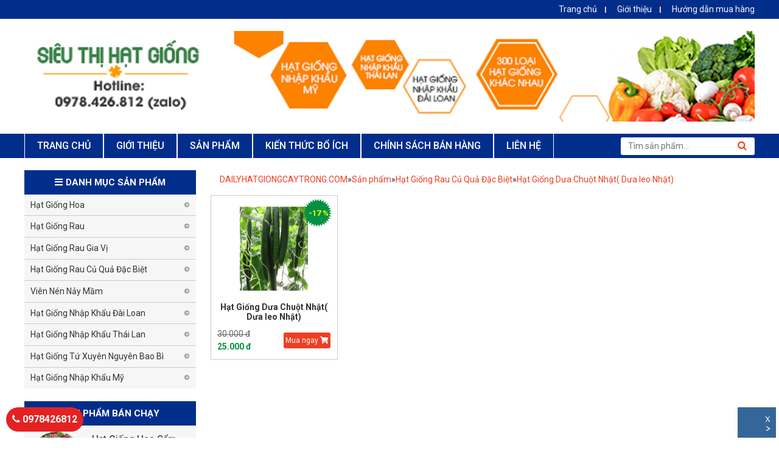

--- FILE ---
content_type: text/html; charset=utf-8
request_url: https://dailyhatgiongcaytrong.com/hat-giong-dua-chuot-nhat-dua-leo-nhat.html
body_size: 298267
content:

<!DOCTYPE html>
<html>
<head><title>
	Hạt Giống Dưa Chuột Nhật( Dưa leo Nhật)
</title><meta name="author" content="dailyhatgiongcaytrong.com" /><meta name="generator" content="dailyhatgiongcaytrong.com" /><meta id="ctl00_schema_name" name="schema_name" itemprop="name" /><meta id="ctl00_schema_description" name="schema_description" itemprop="description" /><meta id="ctl00_schema_image" name="schema_image" itemprop="image" /><meta id="ctl00_og_title" name="og_title" property="og:title" /><meta id="ctl00_og_type" name="og_type" property="og:type" /><meta id="ctl00_og_url" name="og_url" property="og:url" /><meta id="ctl00_og_image" name="og_image" property="og:image" /><meta id="ctl00_og_description" name="og_description" property="og:description" /><meta id="ctl00_og_published_time" name="og_published_time" property="article:published_time" /><meta id="ctl00_og_modified_time" name="og_modified_time" property="article:modified_time" /><meta http-equiv="content-language" content="vi" /><meta name="language" content="vietnamese" /><meta name="geo.region" content="Vietnamese" /><meta name="revisit-after" content="1 days" /><meta name="robots" content="index,follow" /><link href="/Content/skins/images/favicon.png" rel="shortcut icon" type="image/x-icon" /><meta name="description" /><meta name="keywords" content="Hạt Giống Dưa Chuột Nhật( Dưa leo Nhật)" /><meta name="viewport" content="initial-scale=1, maximum-scale=1, user-scalable=no" /><link href="/Content/lib/css/custom-woocommerce.css" rel="stylesheet" type="text/css" media="all" /><link href="/Content/lib/css/bootstrap.min.css" rel="stylesheet" /><link href="/Content/lib/css/font-awesome-all.css" rel="stylesheet" /><link href="/Content/lib/css/font-awesome.min.css" rel="stylesheet" /><link href="/Content/lib/css/extra.min.css" rel="stylesheet" /><link href="/Content/lib/css/style.min.css" rel="stylesheet" /><link href="/Content/lib/css/styles.css" rel="stylesheet" /><link href="/Content/lib/css/style.css" rel="stylesheet" /><link href="/Content/lib/css/settings.css" rel="stylesheet" /><link href="/Content/lib/css/woocommerce-layout.css" rel="stylesheet" /><link href="/Content/lib/css/woocommerce-smallscreen.css" rel="stylesheet" /><link href="/Content/lib/css/woocommerce.css" rel="stylesheet" />  
  <!-- Global site tag (gtag.js) - Google Ads: 721318123 -->
<script async src="https://www.googletagmanager.com/gtag/js?id=AW-721318123"></script>
<script>
  window.dataLayer = window.dataLayer || [];
  function gtag(){dataLayer.push(arguments);}
  gtag('js', new Date());

  gtag('config', 'AW-721318123');
</script>
    <style id='woocommerce-inline-inline-css' type='text/css'>
        .woocommerce form .form-row .required {
            visibility: visible;
        }
    </style>
    <link href="/Content/lib/css/Themes/style.css" rel="stylesheet" />
    <script src="/Content/lib/js/jquery.js"></script>
    <script src="/Content/lib/js/jquery-migrate.min.js"></script>
    <script src="/Content/lib/js/jquery.themepunch.tools.min.js"></script>
    <script src="/Content/lib/js/jquery.themepunch.revolution.min.js"></script>    
    <style type="text/css">
        .pager {
    padding-left: 0;
    margin: 20px 0;
    text-align: center;
    list-style: none;
}
        .pull-right {            
    list-style: none;
    margin: 0px;
    padding: 10px 0px 0px 0px;
    font-size: 14px;
    float: left!important;
}
        .pager li {
    display: inline;
}
        .pager li> a {
       float: left;
    border: 1px solid #ccc;
    padding: 7px 13px;
    color: #000;
    margin: 0px 0px 0px 5px;
    text-decoration: none;
}
        p.hello {
            font-size: 12px;
            color: darkgray;
        }

        #google_language_translator, #flags {
            text-align: left;
        }

        #google_language_translator {
            clear: both;
        }

        #flags {
            width: 165px;
        }

            #flags a {
                display: inline-block;
                margin-right: 2px;
            }

        #google_language_translator a {
            display: none !important;
        }

        .goog-te-gadget {
            color: transparent !important;
        }

        .goog-te-gadget {
            font-size: 0px !important;
        }

        .goog-branding {
            display: none;
        }

        .goog-tooltip {
            display: none !important;
        }

            .goog-tooltip:hover {
                display: none !important;
            }

        .goog-text-highlight {
            background-color: transparent !important;
            border: none !important;
            box-shadow: none !important;
        }

        #google_language_translator {
            display: none;
        }

            #google_language_translator select.goog-te-combo {
                color: #32373c;
            }

        .goog-te-banner-frame {
            visibility: hidden !important;
        }

        body {
            top: 0px !important;
        }

        #glt-translate-trigger {
            left: 20px;
            right: auto;
        }

            #glt-translate-trigger > span {
                color: #ffffff;
            }

        #glt-translate-trigger {
            background: #f89406;
        }

        .goog-te-gadget .goog-te-combo {
            width: 100%;
        }
    </style>
    <noscript>
        <style>
            .woocommerce-product-gallery {
                opacity: 1 !important;
            }
        </style>
    </noscript>
    <link href="/Content/lib/css/owl.carousel.min.css" rel="stylesheet" /><link href="/Content/lib/css/owl.theme.default.min.css" rel="stylesheet" />
    <script src="/Content/lib/js/main-woo.js"></script>
    <script src="/Content/lib/js/popper.min.js"></script>
    <script src="/Content/lib/js/bootstrap.min.js"></script>    
    <script src="/Content/lib/js/main.js"></script>
    <script src="/Content/lib/js/scripts.js"></script>    
    
     <script type="text/javascript">        
         (function (d, s, id) {
             var js, fjs = d.getElementsByTagName(s)[0];
             if (d.getElementById(id)) return;
             js = d.createElement(s); js.id = id;
             js.src = "//connect.facebook.net/vi_VN/sdk.js#xfbml=1&version=v2.6";
             fjs.parentNode.insertBefore(js, fjs);
         }(document, 'script', 'facebook-jssdk'));
         (function () {
             var po = document.createElement('script'); po.type = 'text/javascript'; po.async = true;
             po.src = 'https://apis.google.com/js/platform.js';
             var s = document.getElementsByTagName('script')[0]; s.parentNode.insertBefore(po, s);
         })();      
      </script>
     <style type="text/css">
        img.wp-smiley,
        img.emoji {
            display: inline !important;
            border: none !important;
            box-shadow: none !important;
            height: 1em !important;
            width: 1em !important;
            margin: 0 .07em !important;
            vertical-align: -0.1em !important;
            background: none !important;
            padding: 0 !important;
        }
    </style>
      <style type="text/css">
        p.hello {
            font-size: 12px;
            color: darkgray;
        }

        #google_language_translator, #flags {
            text-align: left;
        }

        #google_language_translator {
            clear: both;
        }

        #flags {
            width: 165px;
        }

            #flags a {
                display: inline-block;
                margin-right: 2px;
            }

        #google_language_translator a {
            display: none !important;
        }

        .goog-te-gadget {
            color: transparent !important;
        }

        .goog-te-gadget {
            font-size: 0px !important;
        }

        .goog-branding {
            display: none;
        }

        .goog-tooltip {
            display: none !important;
        }

            .goog-tooltip:hover {
                display: none !important;
            }

        .goog-text-highlight {
            background-color: transparent !important;
            border: none !important;
            box-shadow: none !important;
        }

        #google_language_translator {
            display: none;
        }

            #google_language_translator select.goog-te-combo {
                color: #32373c;
            }

        .goog-te-banner-frame {
            visibility: hidden !important;
        }

        body {
            top: 0px !important;
        }

        #glt-translate-trigger {
            left: 20px;
            right: auto;
        }

            #glt-translate-trigger > span {
                color: #ffffff;
            }

        #glt-translate-trigger {
            background: #f89406;
        }

        .goog-te-gadget .goog-te-combo {
            width: 100%;
        }
         .quantity1 .qty {
            width: 2.618em;
            height: 41px;
            float: left;
            text-align: center;
            font-weight: 500;
            padding: 0px;
            margin: 0px;
            border-width: 1px 0px 1px 1px;
            border-style: solid solid solid;
            border-color: rgb(187, 179, 185) rgb(187, 179, 185) rgb(187, 179, 185);
            border-image: initial;
            border-right: 0px;
            border-radius: 2px 0px 0px 2px;
        }
      
       .quantity1 .button {
    font-size: 13px;
    font-weight: 600;
    padding: 8.5px 10px;
    padding-left: 24px;
    padding-right: 24px;
    background: #ee3f22;
    color: #FFF;
}
    </style>
    <noscript>
        <style>
            .woocommerce-product-gallery {
                opacity: 1 !important;
            }    
          
        </style>
    </noscript>
</head>
<body id="body" data-rsssl=1 class="page-template-default page page-id-183 woocommerce-no-js sidebar-content" itemscope="itemscope" itemtype="http://schema.org/WebPage">
    
        
         <nav id="mobilenav">
        <div class="toplg">
            <h3>MENU</h3>
        </div>
        <div class="menu-top-menu-container">
             
<ul id="menu-main" class="mobile-menu">
                <li id="menu-item-512" class="menu-item menu-item-type-custom menu-item-object-custom current-menu-item current_page_item menu-item-home menu-item-512"><a href="/">TRANG CHỦ</a></li>
                
                         <li id="menu-item-1739" class="menu-item menu-item-type-taxonomy menu-item-object-product_cat menu-item-has-children menu-item-526">
                    <a href="http://dailyhatgiongcaytrong.com/gioi-thieu.html">GIỚI THIỆU</a>
                               
                </li>
               


                
                         <li id="menu-item-1740" class="menu-item menu-item-type-taxonomy menu-item-object-product_cat menu-item-has-children menu-item-526">
                    <a href="http://dailyhatgiongcaytrong.com/san-pham.html">SẢN PHẨM </a>
                               
                </li>
               


                
                         <li id="menu-item-1830" class="menu-item menu-item-type-taxonomy menu-item-object-product_cat menu-item-has-children menu-item-526">
                    <a href="http://dailyhatgiongcaytrong.com/kien-thuc-nong-nghiep.html">KIẾN THỨC BỔ ÍCH</a>
                               
                                    <ul class="sub-menu">
                                        
                                                <li id="menu-item-4654" class="menu-item menu-item-type-taxonomy menu-item-object-product_cat menu-item-527">
                                                    <a href="http://dailyhatgiongcaytrong.com/tin-tuc-khuyen-mai-moi.html">Tin Tức Khuyến Mại Mới</a>
                                                </li>
                                        
                                                <li id="menu-item-2170" class="menu-item menu-item-type-taxonomy menu-item-object-product_cat menu-item-527">
                                                    <a href="http://dailyhatgiongcaytrong.com/kien-thuc-ve-cay-trong.html">KIẾN THỨC VỀ CÂY TRỒNG</a>
                                                </li>
                                        
                                                <li id="menu-item-2171" class="menu-item menu-item-type-taxonomy menu-item-object-product_cat menu-item-527">
                                                    <a href="http://dailyhatgiongcaytrong.com/benh-tren-cay-trong.html">BỆNH TRÊN CÂY TRỒNG</a>
                                                </li>
                                        
                                                <li id="menu-item-2172" class="menu-item menu-item-type-taxonomy menu-item-object-product_cat menu-item-527">
                                                    <a href="http://dailyhatgiongcaytrong.com/cham-soc-cay-trong.html">CHĂM SÓC CÂY TRỒNG</a>
                                                </li>
                                        
                                                <li id="menu-item-2173" class="menu-item menu-item-type-taxonomy menu-item-object-product_cat menu-item-527">
                                                    <a href="http://dailyhatgiongcaytrong.com/cam-nang-dinh-duong.html">CẨM NANG DINH DƯỠNG</a>
                                                </li>
                                        
                                                <li id="menu-item-2174" class="menu-item menu-item-type-taxonomy menu-item-object-product_cat menu-item-527">
                                                    <a href="http://dailyhatgiongcaytrong.com/lam-dep-tu-thien-nhien.html">LÀM ĐẸP TỪ THIÊN NHIÊN</a>
                                                </li>
                                        
                                                <li id="menu-item-2175" class="menu-item menu-item-type-taxonomy menu-item-object-product_cat menu-item-527">
                                                    <a href="http://dailyhatgiongcaytrong.com/thuoc-quy-quanh-ta.html">THUỐC QUÝ QUANH TA</a>
                                                </li>
                                        
                                                <li id="menu-item-2176" class="menu-item menu-item-type-taxonomy menu-item-object-product_cat menu-item-527">
                                                    <a href="http://dailyhatgiongcaytrong.com/mon-an-dong-que.html">MÓN ĂN ĐỒNG QUÊ</a>
                                                </li>
                                        
                                                <li id="menu-item-2328" class="menu-item menu-item-type-taxonomy menu-item-object-product_cat menu-item-527">
                                                    <a href="http://dailyhatgiongcaytrong.com/handmade-doc-la.html">HANDMADE ĐỘC LẠ</a>
                                                </li>
                                        
                                                <li id="menu-item-2329" class="menu-item menu-item-type-taxonomy menu-item-object-product_cat menu-item-527">
                                                    <a href="http://dailyhatgiongcaytrong.com/gap-giay-thu-cong.html">GẤP GIẤY THỦ CÔNG</a>
                                                </li>
                                        
                                                <li id="menu-item-3333" class="menu-item menu-item-type-taxonomy menu-item-object-product_cat menu-item-527">
                                                    <a href="http://dailyhatgiongcaytrong.com/meo-vat-hay.html">MẸO VẶT HAY</a>
                                                </li>
                                        
                                                <li id="menu-item-3334" class="menu-item menu-item-type-taxonomy menu-item-object-product_cat menu-item-527">
                                                    <a href="http://dailyhatgiongcaytrong.com/phong-thuy.html">PHONG THỦY</a>
                                                </li>
                                        
                                                <li id="menu-item-3335" class="menu-item menu-item-type-taxonomy menu-item-object-product_cat menu-item-527">
                                                    <a href="http://dailyhatgiongcaytrong.com/kham-pha-thu-vi.html">KHÁM PHÁ THÚ VỊ</a>
                                                </li>
                                        
                                                <li id="menu-item-3336" class="menu-item menu-item-type-taxonomy menu-item-object-product_cat menu-item-527">
                                                    <a href="http://dailyhatgiongcaytrong.com/cach-trong-va-cham-soc-hat-giong-cay.html">CÁCH TRỒNG VÀ CHĂM SÓC HẠT GIỐNG HOA</a>
                                                </li>
                                        
                                                <li id="menu-item-3338" class="menu-item menu-item-type-taxonomy menu-item-object-product_cat menu-item-527">
                                                    <a href="http://dailyhatgiongcaytrong.com/cach-trong-va-cham-soc-hat-giong-raucuqua.html">CÁCH TRỒNG VÀ CHĂM SÓC HẠT GIỐNG RAU,CỦ,QUẢ</a>
                                                </li>
                                        
                                                <li id="menu-item-3340" class="menu-item menu-item-type-taxonomy menu-item-object-product_cat menu-item-527">
                                                    <a href="http://dailyhatgiongcaytrong.com/hat-giong-cay.html">HẠT GIỐNG HOA, RAU, CỦ, QUẢ CÁC LOẠI</a>
                                                </li>
                                        
                                    </ul>
                             
                </li>
               


                
                         <li id="menu-item-1832" class="menu-item menu-item-type-taxonomy menu-item-object-product_cat menu-item-has-children menu-item-526">
                    <a href="http://dailyhatgiongcaytrong.com/chinh-sach-ban-hang.html">CHÍNH SÁCH BÁN HÀNG</a>
                               
                </li>
               


                
                         <li id="menu-item-1833" class="menu-item menu-item-type-taxonomy menu-item-object-product_cat menu-item-has-children menu-item-526">
                    <a href="http://dailyhatgiongcaytrong.com/lien-he.html">LIÊN HỆ</a>
                               
                </li>
               


                
              
                
                    </ul>
                </li>
              
            </ul>




    
            
        </div>
    </nav>
        <div id="page" class="site">
            <header id="masthead" class="site-header logo-center" role="banner" itemscope="itemscope" itemtype="http://schema.org/WPHeader">
                  <!-- Start Menu Mobile -->
            <div class="navbar fixed-top">
                <a id="showmenu" class="">
                    <span class="hamburger hamburger--collapse">
                        <span class="hamburger-box">
                            <span class="hamburger-inner"></span>
                        </span>
                    </span>
                </a>
                <a class="navbar-brand" href="/">MENU</a>
            </div>
            <!-- End Menu Mobile -->
            <div class="top-header">
                <div class="container">
                    <div class="row">
                        <div class="col-lg-4">                          
                        </div>
                        <div class="col-lg-8">
                            <div id="nav_menu-3" class="widget widget_nav_menu">
                                <div class="menu-header-menu-container">
                                     
 <ul id="menu-header-menu" class="menu">
     
     <li id="297" class="menu-item menu-item-type-custom menu-item-object-custom current-menu-item current_page_item menu-item-home menu-item-180">
         <a href="http://dailyhatgiongcaytrong.com/default.html">Trang chủ</a></li>
     
     <li id="301" class="menu-item menu-item-type-custom menu-item-object-custom current-menu-item current_page_item menu-item-home menu-item-180">
         <a href="http://dailyhatgiongcaytrong.com/gioi-thieu.html">Giới thiệu</a></li>
     
     <li id="1682" class="menu-item menu-item-type-custom menu-item-object-custom current-menu-item current_page_item menu-item-home menu-item-180">
         <a href="http://dailyhatgiongcaytrong.com/huong-dan-mua-hang.html">Hướng dẫn mua hàng</a></li>
                                
 </ul>
 


                                       
                                </div>
                            </div>
                        </div>
                    </div>
                </div>
            </div>
            <div class="container">
                <div class="site-branding">
                    <h1 class="site-title"><a href="/" rel="home">Home</a></h1>
                </div><!-- .site-branding -->
                <div class="header-content">
                    <div class="row align-items-center">
                        <div class="col-lg-12 col-md-12">
                               
<div class="logo">
        <a href="/">          
                <img src="/Data/upload/files/sieu%20thi%20hang%20giong.png" alt="Banner" class="img-logo"/>             
        </a>
</div>



                                                              
                        </div>                     
                    </div>  
                     

 <div role="search" class="woocommerce-product-search" >
	                        <label class="screen-reader-text" for="woocommerce-product-search-field-0">Tìm kiếm cho:</label>
	                        <input type="search" id="header-search-input" class="search-field" placeholder="Tìm sản phẩm&hellip;" value="" name="s" />
	                        <button type="submit" onclick="doSearch(); return false;" id="header-search-btn" value="Tìm kiếm">Tìm kiếm</button>
	                        
</div>



<script type="text/javascript">
    function doSearch() {
        var keyword = document.getElementById('header-search-input');
        var sURL = '';
        sURL += ((sURL == '') ? '' : '&') + 'keyword=' + keyword.value;
        window.location.href = '/tim-kiem.html?' + sURL;
    }
</script>



                </div>
            </div>
            </header>
             <nav id="site-navigation" class="main-navigation" itemscope itemtype="https://schema.org/SiteNavigationElement">
            <div class="container">
                <div class="menu-top-menu-container">
                     
<ul id="primary-menu" class="menu">   
                  <li class="menu-item menu-item-type-custom menu-item-object-custom current-menu-item current_page_item menu-item-home menu-item-512"><a href="/">TRANG CHỦ</a></li>
                 
                    <li class="menu-item menu-item-type-custom menu-item-object-custom current-menu-item current_page_item menu-item-home menu-item-512">
                        <a class="main has-children" rel="dofollow" href="http://dailyhatgiongcaytrong.com/gioi-thieu.html">
                            GIỚI THIỆU
                        </a>                  
                         
                    </li>

            
                    <li class="menu-item menu-item-type-custom menu-item-object-custom current-menu-item current_page_item menu-item-home menu-item-512">
                        <a class="main has-children" rel="dofollow" href="http://dailyhatgiongcaytrong.com/san-pham.html">
                            SẢN PHẨM 
                        </a>                  
                         
                    </li>

            
                    <li class="menu-item menu-item-type-custom menu-item-object-custom current-menu-item current_page_item menu-item-home menu-item-512">
                        <a class="main has-children" rel="dofollow" href="http://dailyhatgiongcaytrong.com/kien-thuc-nong-nghiep.html">
                            KIẾN THỨC BỔ ÍCH
                        </a>                  
                         
                        <ul class="sub-menu"">
                                                      
                                <li class="menu-item menu-item-type-taxonomy menu-item-object-product_cat menu-item-531">
                                    <a href="http://dailyhatgiongcaytrong.com/tin-tuc-khuyen-mai-moi.html" title="Tin Tức Khuyến Mại Mới">Tin Tức Khuyến Mại Mới</a>
                                                             
                                <li class="menu-item menu-item-type-taxonomy menu-item-object-product_cat menu-item-531">
                                    <a href="http://dailyhatgiongcaytrong.com/kien-thuc-ve-cay-trong.html" title="KIẾN THỨC VỀ CÂY TRỒNG">KIẾN THỨC VỀ CÂY TRỒNG</a>
                                                             
                                <li class="menu-item menu-item-type-taxonomy menu-item-object-product_cat menu-item-531">
                                    <a href="http://dailyhatgiongcaytrong.com/benh-tren-cay-trong.html" title="BỆNH TRÊN CÂY TRỒNG">BỆNH TRÊN CÂY TRỒNG</a>
                                                             
                                <li class="menu-item menu-item-type-taxonomy menu-item-object-product_cat menu-item-531">
                                    <a href="http://dailyhatgiongcaytrong.com/cham-soc-cay-trong.html" title="CHĂM SÓC CÂY TRỒNG">CHĂM SÓC CÂY TRỒNG</a>
                                                             
                                <li class="menu-item menu-item-type-taxonomy menu-item-object-product_cat menu-item-531">
                                    <a href="http://dailyhatgiongcaytrong.com/cam-nang-dinh-duong.html" title="CẨM NANG DINH DƯỠNG">CẨM NANG DINH DƯỠNG</a>
                                                             
                                <li class="menu-item menu-item-type-taxonomy menu-item-object-product_cat menu-item-531">
                                    <a href="http://dailyhatgiongcaytrong.com/lam-dep-tu-thien-nhien.html" title="LÀM ĐẸP TỪ THIÊN NHIÊN">LÀM ĐẸP TỪ THIÊN NHIÊN</a>
                                                             
                                <li class="menu-item menu-item-type-taxonomy menu-item-object-product_cat menu-item-531">
                                    <a href="http://dailyhatgiongcaytrong.com/thuoc-quy-quanh-ta.html" title="THUỐC QUÝ QUANH TA">THUỐC QUÝ QUANH TA</a>
                                                             
                                <li class="menu-item menu-item-type-taxonomy menu-item-object-product_cat menu-item-531">
                                    <a href="http://dailyhatgiongcaytrong.com/mon-an-dong-que.html" title="MÓN ĂN ĐỒNG QUÊ">MÓN ĂN ĐỒNG QUÊ</a>
                                                             
                                <li class="menu-item menu-item-type-taxonomy menu-item-object-product_cat menu-item-531">
                                    <a href="http://dailyhatgiongcaytrong.com/handmade-doc-la.html" title="HANDMADE ĐỘC LẠ">HANDMADE ĐỘC LẠ</a>
                                                             
                                <li class="menu-item menu-item-type-taxonomy menu-item-object-product_cat menu-item-531">
                                    <a href="http://dailyhatgiongcaytrong.com/gap-giay-thu-cong.html" title="GẤP GIẤY THỦ CÔNG">GẤP GIẤY THỦ CÔNG</a>
                                                             
                                <li class="menu-item menu-item-type-taxonomy menu-item-object-product_cat menu-item-531">
                                    <a href="http://dailyhatgiongcaytrong.com/meo-vat-hay.html" title="MẸO VẶT HAY">MẸO VẶT HAY</a>
                                                             
                                <li class="menu-item menu-item-type-taxonomy menu-item-object-product_cat menu-item-531">
                                    <a href="http://dailyhatgiongcaytrong.com/phong-thuy.html" title="PHONG THỦY">PHONG THỦY</a>
                                                             
                                <li class="menu-item menu-item-type-taxonomy menu-item-object-product_cat menu-item-531">
                                    <a href="http://dailyhatgiongcaytrong.com/kham-pha-thu-vi.html" title="KHÁM PHÁ THÚ VỊ">KHÁM PHÁ THÚ VỊ</a>
                                                             
                                <li class="menu-item menu-item-type-taxonomy menu-item-object-product_cat menu-item-531">
                                    <a href="http://dailyhatgiongcaytrong.com/cach-trong-va-cham-soc-hat-giong-cay.html" title="CÁCH TRỒNG VÀ CHĂM SÓC HẠT GIỐNG HOA">CÁCH TRỒNG VÀ CHĂM SÓC HẠT GIỐNG HOA</a>
                                                             
                                <li class="menu-item menu-item-type-taxonomy menu-item-object-product_cat menu-item-531">
                                    <a href="http://dailyhatgiongcaytrong.com/cach-trong-va-cham-soc-hat-giong-raucuqua.html" title="CÁCH TRỒNG VÀ CHĂM SÓC HẠT GIỐNG RAU,CỦ,QUẢ">CÁCH TRỒNG VÀ CHĂM SÓC HẠT GIỐNG RAU,CỦ,QUẢ</a>
                                                             
                                <li class="menu-item menu-item-type-taxonomy menu-item-object-product_cat menu-item-531">
                                    <a href="http://dailyhatgiongcaytrong.com/hat-giong-cay.html" title="HẠT GIỐNG HOA, RAU, CỦ, QUẢ CÁC LOẠI">HẠT GIỐNG HOA, RAU, CỦ, QUẢ CÁC LOẠI</a>
                                 
                            </ul>
                                                                 
                    </li>

            
                    <li class="menu-item menu-item-type-custom menu-item-object-custom current-menu-item current_page_item menu-item-home menu-item-512">
                        <a class="main has-children" rel="dofollow" href="http://dailyhatgiongcaytrong.com/chinh-sach-ban-hang.html">
                            CHÍNH SÁCH BÁN HÀNG
                        </a>                  
                         
                    </li>

            
                    <li class="menu-item menu-item-type-custom menu-item-object-custom current-menu-item current_page_item menu-item-home menu-item-512">
                        <a class="main has-children" rel="dofollow" href="http://dailyhatgiongcaytrong.com/lien-he.html">
                            LIÊN HỆ
                        </a>                  
                         
                    </li>

            
            
</ul> 




                       
                </div>
            </div>
        </nav><!-- #site-navigation -->
             <div id="content" class="site-content">
           	<div class="container">
                    <div class="content-sidebar-wrap">
                           <main id="main" class="site-main" role="main">
                                


    <div class="col-lg-12 nopadding" xmlns:v="http://rdf.data-vocabulary.org/#">
       <ol class="breadcrumb">
            <li typeof="v:Breadcrumb"><a title="DAILYHATGIONGCAYTRONG.COM" href="/" property="v:title" rel="v:url">DAILYHATGIONGCAYTRONG.COM</a></li><li> &raquo; </li><li typeof="v:Breadcrumb"><a title="Sản phẩm" href="http://dailyhatgiongcaytrong.com/san-pham1.html" property="v:title" rel="v:url">Sản phẩm</a></li><li> &raquo; </li><li typeof="v:Breadcrumb"><a title="Hạt Giống Rau Củ Quả Đặc Biệt" href="http://dailyhatgiongcaytrong.com/hat-giong-rau-cu-qua-dac-biet.html" property="v:title" rel="v:url">Hạt Giống Rau Củ Quả Đặc Biệt</a></li><li> &raquo; </li><li typeof="v:Breadcrumb"><a title="Hạt Giống Dưa Chuột Nhật( Dưa leo Nhật)" href="http://dailyhatgiongcaytrong.com/hat-giong-dua-chuot-nhat-dua-leo-nhat.html" property="v:title" rel="v:url">Hạt Giống Dưa Chuột Nhật( Dưa leo Nhật)</a></li> 
       </ol>
    </div>



<div class="sh-product-shortcode column-4">
     <ul class="row list-products">
                       
          <li class="col-xl-3 col-lg-4 col-md-6 col-sm-6 col-6 post-1886 product type-product status-publish has-post-thumbnail product_cat-do-gia-dung-nhat-ban-nhap-khau product_cat-hang-nhap-khau product_cat-san-pham-ban-chay product_tag-bot-baking-soda-sesuki-500g-tay-trang-rocke product_tag-bot-baking-soda-sesuki-rocke product_tag-bot-tay-trang first instock sale shipping-taxable purchasable product-type-simple">
                                    <div class="wrap-product">
                                        <div class="image-product">
                                            <a class="img hover-zoom" href="http://dailyhatgiongcaytrong.com/hat-giong-dua-chuot-nhat-dua-leo-nhat-3707.html" title="Hạt Giống Dưa Chuột Nhật( Dưa leo Nhật)"><img width="300" height="372" src="/Data/ResizeImage/images/d_a_chuot_nhat_1_2_x300x372x2.png" class="attachment-woocommerce_thumbnail size-woocommerce_thumbnail" alt="Hạt Giống Dưa Chuột Nhật( Dưa leo Nhật)"/>
                                            </a>
                                        </div>
                                        <h3 class="woocommerce-loop-product__title">
                                            <a title="Hạt Giống Dưa Chuột Nhật( Dưa leo Nhật)"
                                               href="http://dailyhatgiongcaytrong.com/hat-giong-dua-chuot-nhat-dua-leo-nhat-3707.html">Hạt Giống Dưa Chuột Nhật( Dưa leo Nhật)</a>
                                        </h3>
                                        <div class="row align-items-center">
                                            <div class="col-6"><p class="price">
                                                <del>30.000 đ</del><ins>25.000 đ</ins></p>
                                            </div>
                                            <div class="col-6">
                                                <a class="viewdetail" href="http://dailyhatgiongcaytrong.com/hat-giong-dua-chuot-nhat-dua-leo-nhat-3707.html">Mua ngay <i class="fas fa-shopping-cart"></i></a>
                                            </div>
                                        </div><span class='percent'> -17 %</span>
                                    </div>
                                </li>
         
     </ul>   
</div>
<div class="col-md-12"> 
     <div class="pager light-theme simple-pagination">
             <ul class="pull-right">
                    
             </ul>
     </div>
</div>



                               







    
                           </main>
                           <aside class="sidebar sidebar-shop" itemscope itemtype="https://schema.org/WPSideBar">
                                  
 <section id="nav_menu-4" class="widget widget_nav_menu">  
       <h2 class="widget-title">Danh mục sản phẩm</h2>
     <div class="menu-danh-muc-container">
        <ul id="menu-danh-muc" class="menu">
          
             <li id="1705" class="menu-item menu-item-type-taxonomy menu-item-object-product_cat menu-item-has-children menu-item-572"><a href="http://dailyhatgiongcaytrong.com/hat-giong-hoa.html">Hạt Giống Hoa</a>                   
                          
                                   <ul class="sub-menu">
                                       
                                            	 <li id="1816" class="menu-item menu-item-type-taxonomy menu-item-object-product_cat menu-item-567"><a  href="http://dailyhatgiongcaytrong.com/cam-chuong-chum-mix.html" title=" Hạt Giống Hoa Cẩm Chướng Chùm Mix"> Hạt Giống Hoa Cẩm Chướng Chùm Mix</a>
                                         
                                            	 <li id="1802" class="menu-item menu-item-type-taxonomy menu-item-object-product_cat menu-item-567"><a  href="http://dailyhatgiongcaytrong.com/sen-mini-5-mau.html" title=" Hạt Giống Hoa Sen Mini 5 Màu"> Hạt Giống Hoa Sen Mini 5 Màu</a>
                                         
                                            	 <li id="1817" class="menu-item menu-item-type-taxonomy menu-item-object-product_cat menu-item-567"><a  href="http://dailyhatgiongcaytrong.com/cam-chuong-don-mix.html" title=" Hạt Giống Hoa Cẩm Chướng Đơn Mix"> Hạt Giống Hoa Cẩm Chướng Đơn Mix</a>
                                         
                                            	 <li id="1818" class="menu-item menu-item-type-taxonomy menu-item-object-product_cat menu-item-567"><a  href="http://dailyhatgiongcaytrong.com/cam-chuong-kep-mix.html" title=" Hạt Giống Hoa Cẩm Chướng Kép Mix"> Hạt Giống Hoa Cẩm Chướng Kép Mix</a>
                                         
                                            	 <li id="1819" class="menu-item menu-item-type-taxonomy menu-item-object-product_cat menu-item-567"><a  href="http://dailyhatgiongcaytrong.com/cay-bac-ha.html" title=" Hạt Giống Cây Bạc Hà"> Hạt Giống Cây Bạc Hà</a>
                                         
                                            	 <li id="1820" class="menu-item menu-item-type-taxonomy menu-item-object-product_cat menu-item-567"><a  href="http://dailyhatgiongcaytrong.com/hat-giong-hoa-chuong-kep.html" title=" Hạt Giống Hoa Chuông Kép"> Hạt Giống Hoa Chuông Kép</a>
                                         
                                            	 <li id="1821" class="menu-item menu-item-type-taxonomy menu-item-object-product_cat menu-item-567"><a  href="http://dailyhatgiongcaytrong.com/cuc-anh-mix.html" title=" Hạt Giống Hoa Cúc Anh Mix"> Hạt Giống Hoa Cúc Anh Mix</a>
                                         
                                            	 <li id="1823" class="menu-item menu-item-type-taxonomy menu-item-object-product_cat menu-item-567"><a  href="http://dailyhatgiongcaytrong.com/cuc-bat-tu-mix.html" title=" Hạt Giống Hoa Cúc bất Tử Mix"> Hạt Giống Hoa Cúc bất Tử Mix</a>
                                         
                                            	 <li id="1850" class="menu-item menu-item-type-taxonomy menu-item-object-product_cat menu-item-567"><a  href="http://dailyhatgiongcaytrong.com/cuc-chau-phi-mix.html" title=" Hạt Giống Hoa Cúc Châu Phi Mix"> Hạt Giống Hoa Cúc Châu Phi Mix</a>
                                         
                                            	 <li id="1851" class="menu-item menu-item-type-taxonomy menu-item-object-product_cat menu-item-567"><a  href="http://dailyhatgiongcaytrong.com/cuc-chi-mix.html" title=" Hạt Giống Hoa Cúc Chi Mix"> Hạt Giống Hoa Cúc Chi Mix</a>
                                         
                                            	 <li id="1852" class="menu-item menu-item-type-taxonomy menu-item-object-product_cat menu-item-567"><a  href="http://dailyhatgiongcaytrong.com/cuc-lo-lem-f1.html" title=" Hạt Giống Hoa Cúc Lọ Lem F1"> Hạt Giống Hoa Cúc Lọ Lem F1</a>
                                         
                                            	 <li id="1893" class="menu-item menu-item-type-taxonomy menu-item-object-product_cat menu-item-567"><a  href="http://dailyhatgiongcaytrong.com/hat-giong-hoa-cuc-sao-nhai-mix.html" title="Hạt Giống Hoa Cúc Sao Nhai Mix">Hạt Giống Hoa Cúc Sao Nhai Mix</a>
                                         
                                            	 <li id="1894" class="menu-item menu-item-type-taxonomy menu-item-object-product_cat menu-item-567"><a  href="http://dailyhatgiongcaytrong.com/hat-giong-hoa-cuc-su-si-mix.html" title="Hạt Giống Hoa Cúc Su Si mix">Hạt Giống Hoa Cúc Su Si mix</a>
                                         
                                            	 <li id="1895" class="menu-item menu-item-type-taxonomy menu-item-object-product_cat menu-item-567"><a  href="http://dailyhatgiongcaytrong.com/hat-giong-hoa-cuc-van-tho-my.html" title="Hạt Giống Hoa Cúc vạn thọ mỹ">Hạt Giống Hoa Cúc vạn thọ mỹ</a>
                                         
                                            	 <li id="1896" class="menu-item menu-item-type-taxonomy menu-item-object-product_cat menu-item-567"><a  href="http://dailyhatgiongcaytrong.com/hat-giong-hoa-cuc-van-tho-phap.html" title="Hạt Giống Hoa Cúc vạn thọ pháp">Hạt Giống Hoa Cúc vạn thọ pháp</a>
                                         
                                            	 <li id="1897" class="menu-item menu-item-type-taxonomy menu-item-object-product_cat menu-item-567"><a  href="http://dailyhatgiongcaytrong.com/hat-giong-hoa-da-uyen-thao-mix.html" title="Hạt Giống Hoa Dạ uyên thảo mix">Hạt Giống Hoa Dạ uyên thảo mix</a>
                                         
                                            	 <li id="1898" class="menu-item menu-item-type-taxonomy menu-item-object-product_cat menu-item-567"><a  href="http://dailyhatgiongcaytrong.com/hat-giong-dua-can-ru-mix.html" title="Hạt Giống Dừa cạn rủ mix">Hạt Giống Dừa cạn rủ mix</a>
                                         
                                            	 <li id="1899" class="menu-item menu-item-type-taxonomy menu-item-object-product_cat menu-item-567"><a  href="http://dailyhatgiongcaytrong.com/hat-giong-hoa-baby-hong.html" title="Hạt Giống Hoa Baby hồng">Hạt Giống Hoa Baby hồng</a>
                                         
                                            	 <li id="1900" class="menu-item menu-item-type-taxonomy menu-item-object-product_cat menu-item-567"><a  href="http://dailyhatgiongcaytrong.com/hat-giong-hoa-baby-mix.html" title="Hạt Giống Hoa baby mix">Hạt Giống Hoa baby mix</a>
                                         
                                            	 <li id="1901" class="menu-item menu-item-type-taxonomy menu-item-object-product_cat menu-item-567"><a  href="http://dailyhatgiongcaytrong.com/hat-giong-hoa-baby-trang.html" title="Hạt Giống Hoa Baby trắng">Hạt Giống Hoa Baby trắng</a>
                                         
                                            	 <li id="1902" class="menu-item menu-item-type-taxonomy menu-item-object-product_cat menu-item-567"><a  href="http://dailyhatgiongcaytrong.com/hat-giong-hoa-bao-xuan.html" title="Hạt Giống Hoa báo xuân">Hạt Giống Hoa báo xuân</a>
                                         
                                            	 <li id="1903" class="menu-item menu-item-type-taxonomy menu-item-object-product_cat menu-item-567"><a  href="http://dailyhatgiongcaytrong.com/hat-giong-hoa-bap-cai-f1-mix.html" title="Hạt Giống Hoa bắp cải F1 mix">Hạt Giống Hoa bắp cải F1 mix</a>
                                         
                                            	 <li id="1904" class="menu-item menu-item-type-taxonomy menu-item-object-product_cat menu-item-567"><a  href="http://dailyhatgiongcaytrong.com/hat-giong-hoa-bo-cau-mixlan-chuong.html" title="Hạt Giống Hoa bồ câu mix(lan chuông)">Hạt Giống Hoa bồ câu mix(lan chuông)</a>
                                         
                                            	 <li id="1905" class="menu-item menu-item-type-taxonomy menu-item-object-product_cat menu-item-567"><a  href="http://dailyhatgiongcaytrong.com/hat-giong-hoa-cat-canh.html" title="Hạt Giống Hoa cát cánh">Hạt Giống Hoa cát cánh</a>
                                         
                                            	 <li id="1906" class="menu-item menu-item-type-taxonomy menu-item-object-product_cat menu-item-567"><a  href="http://dailyhatgiongcaytrong.com/hat-giong-hoa-cat-tuong-mix.html" title="Hạt Giống Hoa cát tường mix">Hạt Giống Hoa cát tường mix</a>
                                         
                                            	 <li id="1907" class="menu-item menu-item-type-taxonomy menu-item-object-product_cat menu-item-567"><a  href="http://dailyhatgiongcaytrong.com/hat-giong-hoa-hong-xuan.html" title="Hạt Giống Hoa hồng xuân">Hạt Giống Hoa hồng xuân</a>
                                         
                                            	 <li id="1908" class="menu-item menu-item-type-taxonomy menu-item-object-product_cat menu-item-567"><a  href="http://dailyhatgiongcaytrong.com/hat-giong-hoa-luu-ly.html" title="Hạt Giống Hoa lưu ly">Hạt Giống Hoa lưu ly</a>
                                         
                                            	 <li id="1909" class="menu-item menu-item-type-taxonomy menu-item-object-product_cat menu-item-567"><a  href="http://dailyhatgiongcaytrong.com/hat-giong-hoa-mong-tay-kep-mix.html" title="Hạt Giống Hoa móng tay kép Mix">Hạt Giống Hoa móng tay kép Mix</a>
                                         
                                            	 <li id="1910" class="menu-item menu-item-type-taxonomy menu-item-object-product_cat menu-item-567"><a  href="http://dailyhatgiongcaytrong.com/hat-giong-hoa-toc-tien.html" title="Hạt Giống Hoa tóc tiên">Hạt Giống Hoa tóc tiên</a>
                                         
                                            	 <li id="1911" class="menu-item menu-item-type-taxonomy menu-item-object-product_cat menu-item-567"><a  href="http://dailyhatgiongcaytrong.com/hat-giong-hong-leo.html" title="Hạt Giống Hồng leo">Hạt Giống Hồng leo</a>
                                         
                                            	 <li id="1912" class="menu-item menu-item-type-taxonomy menu-item-object-product_cat menu-item-567"><a  href="http://dailyhatgiongcaytrong.com/hat-giong-hong-nhi-ngoc.html" title="Hạt Giống Hồng nhi ngọc">Hạt Giống Hồng nhi ngọc</a>
                                         
                                            	 <li id="1913" class="menu-item menu-item-type-taxonomy menu-item-object-product_cat menu-item-567"><a  href="http://dailyhatgiongcaytrong.com/hat-giong-hong-ri-ba-tu-mao-luong-f1.html" title="Hạt Giống Hồng ri ba tư (mao lương) F1">Hạt Giống Hồng ri ba tư (mao lương) F1</a>
                                         
                                            	 <li id="1914" class="menu-item menu-item-type-taxonomy menu-item-object-product_cat menu-item-567"><a  href="http://dailyhatgiongcaytrong.com/hat-giong-hong-ri-mix.html" title="Hạt Giống Hồng ri mix">Hạt Giống Hồng ri mix</a>
                                         
                                            	 <li id="1915" class="menu-item menu-item-type-taxonomy menu-item-object-product_cat menu-item-567"><a  href="http://dailyhatgiongcaytrong.com/hat-giong-huong-duong-lun.html" title="Hạt Giống Hương dương Lùn">Hạt Giống Hương dương Lùn</a>
                                         
                                            	 <li id="1916" class="menu-item menu-item-type-taxonomy menu-item-object-product_cat menu-item-567"><a  href="http://dailyhatgiongcaytrong.com/hat-giong-huong-duong-cao.html" title="Hạt Giống Hướng dương cao">Hạt Giống Hướng dương cao</a>
                                         
                                            	 <li id="1917" class="menu-item menu-item-type-taxonomy menu-item-object-product_cat menu-item-567"><a  href="http://dailyhatgiongcaytrong.com/hat-giong-huong-duong-mix.html" title="Hạt Giống Hướng dương Mix">Hạt Giống Hướng dương Mix</a>
                                         
                                            	 <li id="1918" class="menu-item menu-item-type-taxonomy menu-item-object-product_cat menu-item-567"><a  href="http://dailyhatgiongcaytrong.com/hat-giong-huong-duong-do.html" title="Hạt Giống Hướng Dương Đỏ">Hạt Giống Hướng Dương Đỏ</a>
                                         
                                            	 <li id="1919" class="menu-item menu-item-type-taxonomy menu-item-object-product_cat menu-item-567"><a  href="http://dailyhatgiongcaytrong.com/hat-giong-huong-duong-xu.html" title="Hạt Giống Hướng dương xù">Hạt Giống Hướng dương xù</a>
                                         
                                            	 <li id="1920" class="menu-item menu-item-type-taxonomy menu-item-object-product_cat menu-item-567"><a  href="http://dailyhatgiongcaytrong.com/hat-giong-luu-ly.html" title="Hạt Giống Hoa Lưu ly">Hạt Giống Hoa Lưu ly</a>
                                         
                                            	 <li id="1921" class="menu-item menu-item-type-taxonomy menu-item-object-product_cat menu-item-567"><a  href="http://dailyhatgiongcaytrong.com/hat-giong-man-dinh-hong-kep-mix.html" title="Hạt Giống Mãn đình hồng kep mix">Hạt Giống Mãn đình hồng kep mix</a>
                                         
                                            	 <li id="1922" class="menu-item menu-item-type-taxonomy menu-item-object-product_cat menu-item-567"><a  href="http://dailyhatgiongcaytrong.com/hat-giong-mao-dia-hoang-mix.html" title="Hạt Giống Mao địa hoàng mix">Hạt Giống Mao địa hoàng mix</a>
                                         
                                            	 <li id="1923" class="menu-item menu-item-type-taxonomy menu-item-object-product_cat menu-item-567"><a  href="http://dailyhatgiongcaytrong.com/hat-giong-mao-ga-lua-mix.html" title="Hạt Giống Hoa Mào Gà Lửa">Hạt Giống Hoa Mào Gà Lửa</a>
                                         
                                            	 <li id="1924" class="menu-item menu-item-type-taxonomy menu-item-object-product_cat menu-item-567"><a  href="http://dailyhatgiongcaytrong.com/hat-giong-muoi-gio-my-kep-mix.html" title="Hạt Giống Mười giờ Mỹ kép mix">Hạt Giống Mười giờ Mỹ kép mix</a>
                                         
                                            	 <li id="1925" class="menu-item menu-item-type-taxonomy menu-item-object-product_cat menu-item-567"><a  href="http://dailyhatgiongcaytrong.com/hat-giong-ngan-sao-mix.html" title="Hạt Giống Hoa Ngàn sao Mix">Hạt Giống Hoa Ngàn sao Mix</a>
                                         
                                            	 <li id="1926" class="menu-item menu-item-type-taxonomy menu-item-object-product_cat menu-item-567"><a  href="http://dailyhatgiongcaytrong.com/hat-giong-oai-huong.html" title="Hạt Giống Hoa Oải hương">Hạt Giống Hoa Oải hương</a>
                                         
                                            	 <li id="1927" class="menu-item menu-item-type-taxonomy menu-item-object-product_cat menu-item-567"><a  href="http://dailyhatgiongcaytrong.com/hat-giong-pancy-don-mix.html" title="Hạt Giống Pancy đơn mix">Hạt Giống Pancy đơn mix</a>
                                         
                                            	 <li id="1928" class="menu-item menu-item-type-taxonomy menu-item-object-product_cat menu-item-567"><a  href="http://dailyhatgiongcaytrong.com/hat-giong-hoa-phi-yen-mix.html" title="Hạt Giống Hoa Phi Yến mix">Hạt Giống Hoa Phi Yến mix</a>
                                         
                                            	 <li id="1929" class="menu-item menu-item-type-taxonomy menu-item-object-product_cat menu-item-567"><a  href="http://dailyhatgiongcaytrong.com/hat-giong-hoa-salem-mix.html" title="Hạt Giống Hoa Salem mix">Hạt Giống Hoa Salem mix</a>
                                         
                                            	 <li id="1930" class="menu-item menu-item-type-taxonomy menu-item-object-product_cat menu-item-567"><a  href="http://dailyhatgiongcaytrong.com/hat-giong-hoa-thach-thao.html" title="Hạt Giống Hoa Thạch thảo">Hạt Giống Hoa Thạch thảo</a>
                                         
                                            	 <li id="1931" class="menu-item menu-item-type-taxonomy menu-item-object-product_cat menu-item-567"><a  href="http://dailyhatgiongcaytrong.com/hat-giong-hoa-thuoc-duoc-mix.html" title="Hạt Giống Hoa Thược Dược mix">Hạt Giống Hoa Thược Dược mix</a>
                                         
                                            	 <li id="1932" class="menu-item menu-item-type-taxonomy menu-item-object-product_cat menu-item-567"><a  href="http://dailyhatgiongcaytrong.com/hat-giong-hoa-thuoc-duoc-to-ong-mix.html" title="Hạt Giống Hoa Thược Dược Tổ Ong Mix">Hạt Giống Hoa Thược Dược Tổ Ong Mix</a>
                                         
                                            	 <li id="1933" class="menu-item menu-item-type-taxonomy menu-item-object-product_cat menu-item-567"><a  href="http://dailyhatgiongcaytrong.com/hat-giong-hoa-truc-mai-mix.html" title="Hạt Giống Hoa Trúc Mai Mix">Hạt Giống Hoa Trúc Mai Mix</a>
                                         
                                            	 <li id="1934" class="menu-item menu-item-type-taxonomy menu-item-object-product_cat menu-item-567"><a  href="http://dailyhatgiongcaytrong.com/hat-giong-hoa-van-anh.html" title="Hạt Giống Hoa Vân Anh">Hạt Giống Hoa Vân Anh</a>
                                         
                                            	 <li id="1935" class="menu-item menu-item-type-taxonomy menu-item-object-product_cat menu-item-567"><a  href="http://dailyhatgiongcaytrong.com/hat-giong-hoa-xac-phao-do.html" title="Hạt Giống Hoa Xác Pháo Đỏ">Hạt Giống Hoa Xác Pháo Đỏ</a>
                                         
                                            	 <li id="1936" class="menu-item menu-item-type-taxonomy menu-item-object-product_cat menu-item-567"><a  href="http://dailyhatgiongcaytrong.com/hat-giong-hoa-hong-ty-muoi.html" title="Hạt Giống Hoa Hồng Tỷ Muội">Hạt Giống Hoa Hồng Tỷ Muội</a>
                                         
                                            	 <li id="1937" class="menu-item menu-item-type-taxonomy menu-item-object-product_cat menu-item-567"><a  href="http://dailyhatgiongcaytrong.com/hat-giong-hoa-mai-dia-thao-kep-mix.html" title="Hạt Giống Hoa Mai Địa Thảo Kép Mix">Hạt Giống Hoa Mai Địa Thảo Kép Mix</a>
                                         
                                            	 <li id="1938" class="menu-item menu-item-type-taxonomy menu-item-object-product_cat menu-item-567"><a  href="http://dailyhatgiongcaytrong.com/hat-giong-hoa-man-dinh-hong-don.html" title="Hạt Giống Hoa Mãn Đình Hồng Đơn">Hạt Giống Hoa Mãn Đình Hồng Đơn</a>
                                         
                                            	 <li id="1939" class="menu-item menu-item-type-taxonomy menu-item-object-product_cat menu-item-567"><a  href="http://dailyhatgiongcaytrong.com/hat-giong-hoa-phong-lu-thao.html" title="Hạt Giống Hoa Phong Lữ Thảo">Hạt Giống Hoa Phong Lữ Thảo</a>
                                         
                                            	 <li id="1940" class="menu-item menu-item-type-taxonomy menu-item-object-product_cat menu-item-567"><a  href="http://dailyhatgiongcaytrong.com/hat-giong-hoa-sen-can.html" title="Hạt Giống Hoa Sen Cạn">Hạt Giống Hoa Sen Cạn</a>
                                         
                                            	 <li id="1941" class="menu-item menu-item-type-taxonomy menu-item-object-product_cat menu-item-567"><a  href="http://dailyhatgiongcaytrong.com/hat-giong-hoa-thu-hai-duong-kep-mix.html" title="Hạt Giống Hoa Thu Hải Đường Kép Mix">Hạt Giống Hoa Thu Hải Đường Kép Mix</a>
                                         
                                            	 <li id="1942" class="menu-item menu-item-type-taxonomy menu-item-object-product_cat menu-item-567"><a  href="http://dailyhatgiongcaytrong.com/hat-giong-hoa-bo-cong-anh.html" title="Hạt Giống Hoa Bồ Công Anh">Hạt Giống Hoa Bồ Công Anh</a>
                                         
                                            	 <li id="1943" class="menu-item menu-item-type-taxonomy menu-item-object-product_cat menu-item-567"><a  href="http://dailyhatgiongcaytrong.com/hat-giong-hoa-cuc-hoa-my.html" title="Hạt Giống Hoa Cúc Họa Mi">Hạt Giống Hoa Cúc Họa Mi</a>
                                         
                                            	 <li id="1944" class="menu-item menu-item-type-taxonomy menu-item-object-product_cat menu-item-567"><a  href="http://dailyhatgiongcaytrong.com/hat-giong-hoa-hong-than-go.html" title="Hạt Giống Hoa Hồng Thân Gỗ">Hạt Giống Hoa Hồng Thân Gỗ</a>
                                         
                                            	 <li id="1945" class="menu-item menu-item-type-taxonomy menu-item-object-product_cat menu-item-567"><a  href="http://dailyhatgiongcaytrong.com/hat-giong-hoa-tu-la-lan.html" title="Hạt Giống Hoa Tử La Lan">Hạt Giống Hoa Tử La Lan</a>
                                         
                                            	 <li id="1946" class="menu-item menu-item-type-taxonomy menu-item-object-product_cat menu-item-567"><a  href="http://dailyhatgiongcaytrong.com/hat-giong-co-xa-huong.html" title="Hạt Giống Cỏ Xạ Hương">Hạt Giống Cỏ Xạ Hương</a>
                                         
                                            	 <li id="1947" class="menu-item menu-item-type-taxonomy menu-item-object-product_cat menu-item-567"><a  href="http://dailyhatgiongcaytrong.com/hat-giong-hoa-canh-phuong.html" title="Hạt Giống Hoa Cánh Phượng">Hạt Giống Hoa Cánh Phượng</a>
                                         
                                            	 <li id="1948" class="menu-item menu-item-type-taxonomy menu-item-object-product_cat menu-item-567"><a  href="http://dailyhatgiongcaytrong.com/hat-giong-hoa-co-may-man.html" title="Hạt Giống Hoa Cỏ May Mắn">Hạt Giống Hoa Cỏ May Mắn</a>
                                         
                                            	 <li id="1949" class="menu-item menu-item-type-taxonomy menu-item-object-product_cat menu-item-567"><a  href="http://dailyhatgiongcaytrong.com/hat-giong-hoa-trieu-chuong.html" title="Hạt Giống Hoa Triệu Chuông">Hạt Giống Hoa Triệu Chuông</a>
                                         
                                            	 <li id="1950" class="menu-item menu-item-type-taxonomy menu-item-object-product_cat menu-item-567"><a  href="http://dailyhatgiongcaytrong.com/hat-giong-hoa-atiso-do.html" title="Hạt Giống Hoa Atiso đỏ">Hạt Giống Hoa Atiso đỏ</a>
                                         
                                            	 <li id="1951" class="menu-item menu-item-type-taxonomy menu-item-object-product_cat menu-item-567"><a  href="http://dailyhatgiongcaytrong.com/hat-giong-hoa-anh-thao-mix.html" title="Hạt Giống Hoa Anh Thảo Mix">Hạt Giống Hoa Anh Thảo Mix</a>
                                         
                                            	 <li id="1952" class="menu-item menu-item-type-taxonomy menu-item-object-product_cat menu-item-567"><a  href="http://dailyhatgiongcaytrong.com/hat-giong-hoa-anh-duong.html" title="Hạt Giống Hoa Ánh Dương">Hạt Giống Hoa Ánh Dương</a>
                                         
                                            	 <li id="1953" class="menu-item menu-item-type-taxonomy menu-item-object-product_cat menu-item-567"><a  href="http://dailyhatgiongcaytrong.com/hat-giong-hoa-dong-tien.html" title="Hạt Giống Hoa Đồng Tiền">Hạt Giống Hoa Đồng Tiền</a>
                                         
                                            	 <li id="1954" class="menu-item menu-item-type-taxonomy menu-item-object-product_cat menu-item-567"><a  href="http://dailyhatgiongcaytrong.com/hat-giong-cay-doi-mau-co-doi-mau.html" title="Hạt Giống Cây Đổi Màu (Cỏ Đổi Màu)">Hạt Giống Cây Đổi Màu (Cỏ Đổi Màu)</a>
                                         
                                            	 <li id="1955" class="menu-item menu-item-type-taxonomy menu-item-object-product_cat menu-item-567"><a  href="http://dailyhatgiongcaytrong.com/hat-giong-co-duoi-tho.html" title="Hạt Giống Cỏ Đuôi Thỏ">Hạt Giống Cỏ Đuôi Thỏ</a>
                                         
                                            	 <li id="1956" class="menu-item menu-item-type-taxonomy menu-item-object-product_cat menu-item-567"><a  href="http://dailyhatgiongcaytrong.com/hat-giong-hoa-cuc-bach-nhat.html" title="Hạt Giống Hoa Cúc Bách Nhật">Hạt Giống Hoa Cúc Bách Nhật</a>
                                         
                                            	 <li id="1957" class="menu-item menu-item-type-taxonomy menu-item-object-product_cat menu-item-567"><a  href="http://dailyhatgiongcaytrong.com/hat-giong-hoa-cuc-dai-loan-mix.html" title="Hạt Giống Hoa Cúc Đài Loan Mix">Hạt Giống Hoa Cúc Đài Loan Mix</a>
                                         
                                            	 <li id="1958" class="menu-item menu-item-type-taxonomy menu-item-object-product_cat menu-item-567"><a  href="http://dailyhatgiongcaytrong.com/hat-giong-hoa-cuc-huan-chuong-mix.html" title="Hạt Giống Hoa Cúc Huân Chương Mix">Hạt Giống Hoa Cúc Huân Chương Mix</a>
                                         
                                            	 <li id="1959" class="menu-item menu-item-type-taxonomy menu-item-object-product_cat menu-item-567"><a  href="http://dailyhatgiongcaytrong.com/hat-giong-hoa-dau-lupin.html" title="Hạt Giống Hoa đậu lupin">Hạt Giống Hoa đậu lupin</a>
                                         
                                            	 <li id="1960" class="menu-item menu-item-type-taxonomy menu-item-object-product_cat menu-item-567"><a  href="http://dailyhatgiongcaytrong.com/hat-giong-hoa-hoang-anh-mix.html" title="Hạt Giống Hoa Hoàng Anh Mix">Hạt Giống Hoa Hoàng Anh Mix</a>
                                         
                                            	 <li id="1961" class="menu-item menu-item-type-taxonomy menu-item-object-product_cat menu-item-567"><a  href="http://dailyhatgiongcaytrong.com/hat-giong-hoa-cuc-lobelia-mix.html" title="Hạt Giống Hoa Cúc Lobelia Mix">Hạt Giống Hoa Cúc Lobelia Mix</a>
                                         
                                            	 <li id="1962" class="menu-item menu-item-type-taxonomy menu-item-object-product_cat menu-item-567"><a  href="http://dailyhatgiongcaytrong.com/hat-giong-hoa-cuc-nemesia-mixnemesia-strumosagalaxy-mix.html" title="Hạt Giống Hoa Cúc Nemesia Mix(Nemesia strumosa_Galaxy Mix)">Hạt Giống Hoa Cúc Nemesia Mix(Nemesia strumosa_Galaxy Mix)</a>
                                         
                                            	 <li id="1963" class="menu-item menu-item-type-taxonomy menu-item-object-product_cat menu-item-567"><a  href="http://dailyhatgiongcaytrong.com/hat-giong-hoa-cuc-sao-nhai-kep-mix.html" title="Hạt Giống Hoa Cúc Sao Nhai Kép Mix">Hạt Giống Hoa Cúc Sao Nhai Kép Mix</a>
                                         
                                            	 <li id="1965" class="menu-item menu-item-type-taxonomy menu-item-object-product_cat menu-item-567"><a  href="http://dailyhatgiongcaytrong.com/hoa-my-hau-vuong.html" title="Hoa Mỹ Hầu Vương">Hoa Mỹ Hầu Vương</a>
                                         
                                            	 <li id="1966" class="menu-item menu-item-type-taxonomy menu-item-object-product_cat menu-item-567"><a  href="http://dailyhatgiongcaytrong.com/hat-giong-hoa-bap-cai-f1-mix.html" title="Hạt giống Hoa Bắp Cải F1 Mix">Hạt giống Hoa Bắp Cải F1 Mix</a>
                                         
                                            	 <li id="1967" class="menu-item menu-item-type-taxonomy menu-item-object-product_cat menu-item-567"><a  href="http://dailyhatgiongcaytrong.com/hat-giong-hoa-mau-don.html" title="Hạt Giống Hoa Mẫu Đơn Kép">Hạt Giống Hoa Mẫu Đơn Kép</a>
                                         
                                            	 <li id="1968" class="menu-item menu-item-type-taxonomy menu-item-object-product_cat menu-item-567"><a  href="http://dailyhatgiongcaytrong.com/hat-giong-hoa-sen-trang.html" title="Hạt Giống Hoa Sen Trắng">Hạt Giống Hoa Sen Trắng</a>
                                         
                                            	 <li id="2177" class="menu-item menu-item-type-taxonomy menu-item-object-product_cat menu-item-567"><a  href="http://dailyhatgiongcaytrong.com/hat-giong-hoa-hong-xuan-mix.html" title="Hạt giống hoa hồng xuân mix">Hạt giống hoa hồng xuân mix</a>
                                         
                                            	 <li id="2178" class="menu-item menu-item-type-taxonomy menu-item-object-product_cat menu-item-567"><a  href="http://dailyhatgiongcaytrong.com/hat-giong-hoa-baby-trang.html" title="Hạt Giống Hoa Baby trắng">Hạt Giống Hoa Baby trắng</a>
                                         
                                            	 <li id="2179" class="menu-item menu-item-type-taxonomy menu-item-object-product_cat menu-item-567"><a  href="http://dailyhatgiongcaytrong.com/hat-giong-hoa-anh-duong.html" title="Hạt Giống Hoa Ánh Dương">Hạt Giống Hoa Ánh Dương</a>
                                         
                                            	 <li id="2180" class="menu-item menu-item-type-taxonomy menu-item-object-product_cat menu-item-567"><a  href="http://dailyhatgiongcaytrong.com/hat-giong-hoa-pansy-mixviola.html" title="Hạt Giống Hoa Pansy mix(viola)">Hạt Giống Hoa Pansy mix(viola)</a>
                                         
                                            	 <li id="2181" class="menu-item menu-item-type-taxonomy menu-item-object-product_cat menu-item-567"><a  href="http://dailyhatgiongcaytrong.com/hat-giong-hoa-ngan-sao.html" title="Hạt Giống Hoa Ngàn Sao">Hạt Giống Hoa Ngàn Sao</a>
                                         
                                            	 <li id="2183" class="menu-item menu-item-type-taxonomy menu-item-object-product_cat menu-item-567"><a  href="http://dailyhatgiongcaytrong.com/hat-giong-hoa-cat-canh.html" title="Hạt Giống Hoa Cát Cánh">Hạt Giống Hoa Cát Cánh</a>
                                         
                                            	 <li id="2184" class="menu-item menu-item-type-taxonomy menu-item-object-product_cat menu-item-567"><a  href="http://dailyhatgiongcaytrong.com/hat-giong-hoa-mong-tay-mix.html" title="Hạt Giống Hoa Móng Tay Mix">Hạt Giống Hoa Móng Tay Mix</a>
                                         
                                            	 <li id="2185" class="menu-item menu-item-type-taxonomy menu-item-object-product_cat menu-item-567"><a  href="http://dailyhatgiongcaytrong.com/hat-giong-cuc-bach-nhat.html" title="Hạt Giống Cúc Bách Nhật">Hạt Giống Cúc Bách Nhật</a>
                                         
                                            	 <li id="2187" class="menu-item menu-item-type-taxonomy menu-item-object-product_cat menu-item-567"><a  href="http://dailyhatgiongcaytrong.com/hat-giong-hoa-tra-my.html" title="Hạt Giống Hoa Trà my">Hạt Giống Hoa Trà my</a>
                                         
                                            	 <li id="2188" class="menu-item menu-item-type-taxonomy menu-item-object-product_cat menu-item-567"><a  href="http://dailyhatgiongcaytrong.com/hat-giong-cam-tu-cau.html" title="Hạt Giống Cẩm Tú Cầu">Hạt Giống Cẩm Tú Cầu</a>
                                         
                                            	 <li id="2190" class="menu-item menu-item-type-taxonomy menu-item-object-product_cat menu-item-567"><a  href="http://dailyhatgiongcaytrong.com/hat-giong-hoa-thach-thao-mix.html" title="Hạt GIống Hoa Thạch Thảo">Hạt GIống Hoa Thạch Thảo</a>
                                         
                                            	 <li id="2192" class="menu-item menu-item-type-taxonomy menu-item-object-product_cat menu-item-567"><a  href="http://dailyhatgiongcaytrong.com/hat-giong-hong-nhi-ngoc.html" title="Hạt Giống Hồng Nhi Ngọc">Hạt Giống Hồng Nhi Ngọc</a>
                                         
                                            	 <li id="2194" class="menu-item menu-item-type-taxonomy menu-item-object-product_cat menu-item-567"><a  href="http://dailyhatgiongcaytrong.com/hat-giong-da-yen-thao-soc.html" title="Hạt Giống Dạ Yến Thảo Sọc">Hạt Giống Dạ Yến Thảo Sọc</a>
                                         
                                            	 <li id="2195" class="menu-item menu-item-type-taxonomy menu-item-object-product_cat menu-item-567"><a  href="http://dailyhatgiongcaytrong.com/hat-giong-xuong-rong.html" title="Hạt Giống Xương Rồng">Hạt Giống Xương Rồng</a>
                                         
                                            	 <li id="2197" class="menu-item menu-item-type-taxonomy menu-item-object-product_cat menu-item-567"><a  href="http://dailyhatgiongcaytrong.com/hat-giong-huong-duong-xu.html" title="Hạt Giống Hướng Dương Xù">Hạt Giống Hướng Dương Xù</a>
                                         
                                            	 <li id="2198" class="menu-item menu-item-type-taxonomy menu-item-object-product_cat menu-item-567"><a  href="http://dailyhatgiongcaytrong.com/hat-giong-hoa-man-dinh-hong-don.html" title="Hạt Giống Hoa Mãn Đình Hồng Đơn">Hạt Giống Hoa Mãn Đình Hồng Đơn</a>
                                         
                                            	 <li id="2200" class="menu-item menu-item-type-taxonomy menu-item-object-product_cat menu-item-567"><a  href="http://dailyhatgiongcaytrong.com/hat-giong-hoa-tu-la-lan.html" title="Hạt Giống hoa Tử La Lan">Hạt Giống hoa Tử La Lan</a>
                                         
                                            	 <li id="2201" class="menu-item menu-item-type-taxonomy menu-item-object-product_cat menu-item-567"><a  href="http://dailyhatgiongcaytrong.com/hat-giong-co-may-man.html" title="Hạt Giống Cỏ May  Mắn">Hạt Giống Cỏ May  Mắn</a>
                                         
                                            	 <li id="2202" class="menu-item menu-item-type-taxonomy menu-item-object-product_cat menu-item-567"><a  href="http://dailyhatgiongcaytrong.com/hat-giong-hoa-xac-phao-do.html" title="Hạt Giống Hoa Xác Pháo Đỏ">Hạt Giống Hoa Xác Pháo Đỏ</a>
                                         
                                            	 <li id="2204" class="menu-item menu-item-type-taxonomy menu-item-object-product_cat menu-item-567"><a  href="http://dailyhatgiongcaytrong.com/hat-giong-hoa-oai-huong-hoa-lavender.html" title="Hạt Giống Hoa Oải Hương ( Hoa Lavender)">Hạt Giống Hoa Oải Hương ( Hoa Lavender)</a>
                                         
                                            	 <li id="2206" class="menu-item menu-item-type-taxonomy menu-item-object-product_cat menu-item-567"><a  href="http://dailyhatgiongcaytrong.com/hat-giong-hoa-lan-chuong-hoa-bo-cau.html" title="Hạt giống hoa Lan Chuông (hoa Bồ Câu">Hạt giống hoa Lan Chuông (hoa Bồ Câu</a>
                                         
                                            	 <li id="2209" class="menu-item menu-item-type-taxonomy menu-item-object-product_cat menu-item-567"><a  href="http://dailyhatgiongcaytrong.com/hat-giong-cay-tai-tho.html" title="Hạt Giống Cây Tai Thỏ">Hạt Giống Cây Tai Thỏ</a>
                                         
                                            	 <li id="2212" class="menu-item menu-item-type-taxonomy menu-item-object-product_cat menu-item-567"><a  href="http://dailyhatgiongcaytrong.com/hat-giong-sen-da-mix.html" title="Hạt Giống Sen Đá Mix">Hạt Giống Sen Đá Mix</a>
                                         
                                            	 <li id="2214" class="menu-item menu-item-type-taxonomy menu-item-object-product_cat menu-item-567"><a  href="http://dailyhatgiongcaytrong.com/hat-giong-hoa-cuc-xeran-mix.html" title="Hạt Giống Hoa Cúc Xeran mix">Hạt Giống Hoa Cúc Xeran mix</a>
                                         
                                            	 <li id="2220" class="menu-item menu-item-type-taxonomy menu-item-object-product_cat menu-item-567"><a  href="http://dailyhatgiongcaytrong.com/hat-giong-cuc-la-nham-zinnia.html" title="Hạt Giống Cúc Lá Nhám Thấp Cây( Zinnia)">Hạt Giống Cúc Lá Nhám Thấp Cây( Zinnia)</a>
                                         
                                            	 <li id="2225" class="menu-item menu-item-type-taxonomy menu-item-object-product_cat menu-item-567"><a  href="http://dailyhatgiongcaytrong.com/hat-giong-hoa-thach-lan-da-song-thach-lan.html" title="Hạt Giống Hoa Thạch Lan( Đá Sống Thạch Lan)">Hạt Giống Hoa Thạch Lan( Đá Sống Thạch Lan)</a>
                                         
                                            	 <li id="2228" class="menu-item menu-item-type-taxonomy menu-item-object-product_cat menu-item-567"><a  href="http://dailyhatgiongcaytrong.com/hat-giong-hoa-xac-phao-xanh.html" title="Hạt Giống Hoa Xác Pháo Xanh">Hạt Giống Hoa Xác Pháo Xanh</a>
                                         
                                            	 <li id="2241" class="menu-item menu-item-type-taxonomy menu-item-object-product_cat menu-item-567"><a  href="http://dailyhatgiongcaytrong.com/hat-giong-hoa-muoi-gio-don-mix.html" title="Hạt Giống Hoa Mười Giờ Đơn Mix">Hạt Giống Hoa Mười Giờ Đơn Mix</a>
                                         
                                            	 <li id="2242" class="menu-item menu-item-type-taxonomy menu-item-object-product_cat menu-item-567"><a  href="http://dailyhatgiongcaytrong.com/hat-giong-hoa-tam-giac-mach.html" title="Hạt Giống Hoa Tam Giác Mạch">Hạt Giống Hoa Tam Giác Mạch</a>
                                         
                                            	 <li id="2246" class="menu-item menu-item-type-taxonomy menu-item-object-product_cat menu-item-567"><a  href="http://dailyhatgiongcaytrong.com/hat-giong-hoa-thu-la-do-lychnis.html" title="Hạt Giống Hoa Thu La Đỏ( Lychnis)">Hạt Giống Hoa Thu La Đỏ( Lychnis)</a>
                                         
                                            	 <li id="2247" class="menu-item menu-item-type-taxonomy menu-item-object-product_cat menu-item-567"><a  href="http://dailyhatgiongcaytrong.com/hat-giong-hoa-huyen-sam-mix.html" title="Hạt Giống Hoa Huyền Sâm Mix">Hạt Giống Hoa Huyền Sâm Mix</a>
                                         
                                            	 <li id="2253" class="menu-item menu-item-type-taxonomy menu-item-object-product_cat menu-item-567"><a  href="http://dailyhatgiongcaytrong.com/hat-giong-hoa-hong-7-mau-hong-bay-sac-cau-vong.html" title="Hạt Giống Hoa Hồng 7 Màu( Hồng Bảy sắc cầu vồng)">Hạt Giống Hoa Hồng 7 Màu( Hồng Bảy sắc cầu vồng)</a>
                                         
                                            	 <li id="2254" class="menu-item menu-item-type-taxonomy menu-item-object-product_cat menu-item-567"><a  href="http://dailyhatgiongcaytrong.com/hat-giong-hoa-hong-xanh.html" title="Hạt Giống Hoa Hồng Xanh">Hạt Giống Hoa Hồng Xanh</a>
                                         
                                            	 <li id="2255" class="menu-item menu-item-type-taxonomy menu-item-object-product_cat menu-item-567"><a  href="http://dailyhatgiongcaytrong.com/hat-giong-cuc-dai-loan-mixaster-hay-cuc-lun.html" title="Hạt Giống Cúc Đài Loan Mix(Aster hay cúc lùn)">Hạt Giống Cúc Đài Loan Mix(Aster hay cúc lùn)</a>
                                         
                                            	 <li id="2260" class="menu-item menu-item-type-taxonomy menu-item-object-product_cat menu-item-567"><a  href="http://dailyhatgiongcaytrong.com/hat-giong-co-ba-la-diep-tam-thao.html" title="Hạt Giống Cỏ Ba Lá( Diệp Tam thảo)">Hạt Giống Cỏ Ba Lá( Diệp Tam thảo)</a>
                                         
                                            	 <li id="2278" class="menu-item menu-item-type-taxonomy menu-item-object-product_cat menu-item-567"><a  href="http://dailyhatgiongcaytrong.com/hat-giong-hoa-hong-den.html" title="Hạt Giống Hoa Hồng Đen">Hạt Giống Hoa Hồng Đen</a>
                                         
                                            	 <li id="2279" class="menu-item menu-item-type-taxonomy menu-item-object-product_cat menu-item-567"><a  href="http://dailyhatgiongcaytrong.com/hat-giong-hoa-anh-dao.html" title="Hạt Giống Hoa Anh Đào">Hạt Giống Hoa Anh Đào</a>
                                         
                                            	 <li id="2280" class="menu-item menu-item-type-taxonomy menu-item-object-product_cat menu-item-567"><a  href="http://dailyhatgiongcaytrong.com/hat-giong-hoa-moc-lan.html" title="Hạt Giống Hoa Mộc Lan">Hạt Giống Hoa Mộc Lan</a>
                                         
                                            	 <li id="2281" class="menu-item menu-item-type-taxonomy menu-item-object-product_cat menu-item-567"><a  href="http://dailyhatgiongcaytrong.com/hat-giong-hoa-bim-bim.html" title="Hạt Giống Hoa Bìm Bìm">Hạt Giống Hoa Bìm Bìm</a>
                                         
                                            	 <li id="2282" class="menu-item menu-item-type-taxonomy menu-item-object-product_cat menu-item-567"><a  href="http://dailyhatgiongcaytrong.com/hat-giong-co-dong-tien.html" title="Hạt Giống Cỏ Đồng Tiền">Hạt Giống Cỏ Đồng Tiền</a>
                                         
                                            	 <li id="2283" class="menu-item menu-item-type-taxonomy menu-item-object-product_cat menu-item-567"><a  href="http://dailyhatgiongcaytrong.com/hat-giong-sen-mini-8-mau.html" title="Hạt Giống Sen Mini 8 Màu">Hạt Giống Sen Mini 8 Màu</a>
                                         
                                            	 <li id="2284" class="menu-item menu-item-type-taxonomy menu-item-object-product_cat menu-item-567"><a  href="http://dailyhatgiongcaytrong.com/hat-giong-hoa-sung-mini.html" title="Hạt Giống Hoa Súng Mini">Hạt Giống Hoa Súng Mini</a>
                                         
                                            	 <li id="2285" class="menu-item menu-item-type-taxonomy menu-item-object-product_cat menu-item-567"><a  href="http://dailyhatgiongcaytrong.com/hat-giong-cay-nap-am.html" title="Hạt Giống Cây Nắp Ấm">Hạt Giống Cây Nắp Ấm</a>
                                         
                                            	 <li id="2286" class="menu-item menu-item-type-taxonomy menu-item-object-product_cat menu-item-567"><a  href="http://dailyhatgiongcaytrong.com/hat-giong-cay-an-thit.html" title="Hạt Giống Cây Ăn Thịt ">Hạt Giống Cây Ăn Thịt </a>
                                         
                                            	 <li id="2288" class="menu-item menu-item-type-taxonomy menu-item-object-product_cat menu-item-567"><a  href="http://dailyhatgiongcaytrong.com/hat-giong-hong-ri-mix.html" title="Hạt Giống Hồng Ri Mix">Hạt Giống Hồng Ri Mix</a>
                                         
                                            	 <li id="2289" class="menu-item menu-item-type-taxonomy menu-item-object-product_cat menu-item-567"><a  href="http://dailyhatgiongcaytrong.com/hat-giong-hoa-ngu-sac.html" title="Hạt Giống Hoa Ngũ Sắc">Hạt Giống Hoa Ngũ Sắc</a>
                                         
                                            	 <li id="2290" class="menu-item menu-item-type-taxonomy menu-item-object-product_cat menu-item-567"><a  href="http://dailyhatgiongcaytrong.com/hat-giong-co-xa-huong.html" title="Hạt Giống Cỏ Xạ Hương">Hạt Giống Cỏ Xạ Hương</a>
                                         
                                            	 <li id="2291" class="menu-item menu-item-type-taxonomy menu-item-object-product_cat menu-item-567"><a  href="http://dailyhatgiongcaytrong.com/hat-giong-hoa-tu-dang.html" title="Hạt Giống Hoa Tử Đằng">Hạt Giống Hoa Tử Đằng</a>
                                         
                                            	 <li id="2292" class="menu-item menu-item-type-taxonomy menu-item-object-product_cat menu-item-567"><a  href="http://dailyhatgiongcaytrong.com/hat-giong-thu-hai-duong-don-mix.html" title="Hạt Giống Thu Hải Đường Đơn Mix">Hạt Giống Thu Hải Đường Đơn Mix</a>
                                         
                                            	 <li id="2293" class="menu-item menu-item-type-taxonomy menu-item-object-product_cat menu-item-567"><a  href="http://dailyhatgiongcaytrong.com/hat-giong-hoa-chuong-leo.html" title="Hạt Giống Hoa Chuông Leo">Hạt Giống Hoa Chuông Leo</a>
                                         
                                            	 <li id="2294" class="menu-item menu-item-type-taxonomy menu-item-object-product_cat menu-item-567"><a  href="http://dailyhatgiongcaytrong.com/hat-giong-cuc-nhi-nha-cao-cay-zinnia.html" title="Hạt Giống Cúc Nhi Nha Cao Cây (Zinnia)">Hạt Giống Cúc Nhi Nha Cao Cây (Zinnia)</a>
                                         
                                            	 <li id="2295" class="menu-item menu-item-type-taxonomy menu-item-object-product_cat menu-item-567"><a  href="http://dailyhatgiongcaytrong.com/hat-giong-hoa-baby-mix.html" title="Hạt Giống Hoa Baby Mix">Hạt Giống Hoa Baby Mix</a>
                                         
                                            	 <li id="2296" class="menu-item menu-item-type-taxonomy menu-item-object-product_cat menu-item-567"><a  href="http://dailyhatgiongcaytrong.com/hat-giong-hoa-mong-tay-kep-mix.html" title="Hạt Giống Hoa Móng Tay Kép Mix">Hạt Giống Hoa Móng Tay Kép Mix</a>
                                         
                                            	 <li id="2297" class="menu-item menu-item-type-taxonomy menu-item-object-product_cat menu-item-567"><a  href="http://dailyhatgiongcaytrong.com/hat-giong-hoa-tigon.html" title="Hạt Giống Hoa Tigon">Hạt Giống Hoa Tigon</a>
                                         
                                            	 <li id="2298" class="menu-item menu-item-type-taxonomy menu-item-object-product_cat menu-item-567"><a  href="http://dailyhatgiongcaytrong.com/hat-giong-hoa-huong-duong-mix.html" title="Hạt Giống Hoa Hướng Dương Mix">Hạt Giống Hoa Hướng Dương Mix</a>
                                         
                                            	 <li id="2299" class="menu-item menu-item-type-taxonomy menu-item-object-product_cat menu-item-567"><a  href="http://dailyhatgiongcaytrong.com/hat-giong-hoa-pansy-don-mix.html" title="Hạt Giống Hoa Pansy Đơn mix">Hạt Giống Hoa Pansy Đơn mix</a>
                                         
                                            	 <li id="2300" class="menu-item menu-item-type-taxonomy menu-item-object-product_cat menu-item-567"><a  href="http://dailyhatgiongcaytrong.com/hat-giong-hoa-pancy-kep-mix.html" title="Hạt Giống Hoa Pancy Kép Mix">Hạt Giống Hoa Pancy Kép Mix</a>
                                         
                                            	 <li id="2301" class="menu-item menu-item-type-taxonomy menu-item-object-product_cat menu-item-567"><a  href="http://dailyhatgiongcaytrong.com/hat-giong-hoa-thach-thao-cao.html" title="Hạt Giống Hoa Thạch Thảo Cao">Hạt Giống Hoa Thạch Thảo Cao</a>
                                         
                                            	 <li id="3329" class="menu-item menu-item-type-taxonomy menu-item-object-product_cat menu-item-567"><a  href="http://dailyhatgiongcaytrong.com/hat-giong-bo-cong-anh.html" title="Hạt Giống Bồ Công Anh">Hạt Giống Bồ Công Anh</a>
                                         
                                            	 <li id="3330" class="menu-item menu-item-type-taxonomy menu-item-object-product_cat menu-item-567"><a  href="http://dailyhatgiongcaytrong.com/hat-giong-hoa-da-yen-thao-kep.html" title="Hạt Giống Hoa Dạ Yến  Thảo Kép">Hạt Giống Hoa Dạ Yến  Thảo Kép</a>
                                         
                                            	 <li id="3331" class="menu-item menu-item-type-taxonomy menu-item-object-product_cat menu-item-567"><a  href="http://dailyhatgiongcaytrong.com/hat-giong-hoa-kim-anh-kep-mix.html" title="Hạt Giống Hoa Kim Anh Kép Mix">Hạt Giống Hoa Kim Anh Kép Mix</a>
                                           
                                </ul>
                             
                      </li>
                
             <li id="1745" class="menu-item menu-item-type-taxonomy menu-item-object-product_cat menu-item-has-children menu-item-572"><a href="http://dailyhatgiongcaytrong.com/hat-giong-rau.html">Hạt Giống Rau</a>                   
                          
                                   <ul class="sub-menu">
                                       
                                            	 <li id="1969" class="menu-item menu-item-type-taxonomy menu-item-object-product_cat menu-item-567"><a  href="http://dailyhatgiongcaytrong.com/hat-giong-rau-cai-ngot-tuyen-cao-san.html" title="Hạt Giống rau Cải Ngọt Tuyển Cao Sản">Hạt Giống rau Cải Ngọt Tuyển Cao Sản</a>
                                         
                                            	 <li id="1970" class="menu-item menu-item-type-taxonomy menu-item-object-product_cat menu-item-567"><a  href="http://dailyhatgiongcaytrong.com/hat-giong-rau-cai-be-dua-cao-san.html" title="Hạt Giống rau Cải Bẹ Dưa Cao Sản">Hạt Giống rau Cải Bẹ Dưa Cao Sản</a>
                                         
                                            	 <li id="1971" class="menu-item menu-item-type-taxonomy menu-item-object-product_cat menu-item-567"><a  href="http://dailyhatgiongcaytrong.com/hat-giong-rau-cai-be-mao-ga-cao-san.html" title="Hạt Giống rau  Cải Bẹ Mào Gà  Cao Sản">Hạt Giống rau  Cải Bẹ Mào Gà  Cao Sản</a>
                                         
                                            	 <li id="1972" class="menu-item menu-item-type-taxonomy menu-item-object-product_cat menu-item-567"><a  href="http://dailyhatgiongcaytrong.com/hat-giong-rau-cai-be-xanh-mo-cao-san.html" title="Hạt Giống rau  Cải Bẹ Xanh Mỡ Cao Sản">Hạt Giống rau  Cải Bẹ Xanh Mỡ Cao Sản</a>
                                         
                                            	 <li id="1973" class="menu-item menu-item-type-taxonomy menu-item-object-product_cat menu-item-567"><a  href="http://dailyhatgiongcaytrong.com/hat-giong-rau-cai-canh-la-vang-cao-san.html" title="Hạt Giống rau  Cải Canh Lá vàng Cao Sản">Hạt Giống rau  Cải Canh Lá vàng Cao Sản</a>
                                         
                                            	 <li id="1974" class="menu-item menu-item-type-taxonomy menu-item-object-product_cat menu-item-567"><a  href="http://dailyhatgiongcaytrong.com/hat-giong-rau-cai-mo-hoang-mai-cao-san.html" title="Hạt Giống rau  Cải Mơ Hoàng Mai Cao Sản">Hạt Giống rau  Cải Mơ Hoàng Mai Cao Sản</a>
                                         
                                            	 <li id="1975" class="menu-item menu-item-type-taxonomy menu-item-object-product_cat menu-item-567"><a  href="http://dailyhatgiongcaytrong.com/hat-giong-rau-cai-ngong-tuyen-cao-san-cay-lon.html" title="Hạt Giống rau  Cải Ngồng Tuyển Cao Sản Cây Lớn">Hạt Giống rau  Cải Ngồng Tuyển Cao Sản Cây Lớn</a>
                                         
                                            	 <li id="1976" class="menu-item menu-item-type-taxonomy menu-item-object-product_cat menu-item-567"><a  href="http://dailyhatgiongcaytrong.com/hat-giong-rau-cai-cuc-nep-cao-san.html" title="Hạt Giống rau  Cải Cúc Nếp Cao Sản">Hạt Giống rau  Cải Cúc Nếp Cao Sản</a>
                                         
                                            	 <li id="1977" class="menu-item menu-item-type-taxonomy menu-item-object-product_cat menu-item-567"><a  href="http://dailyhatgiongcaytrong.com/hat-giong-rau-cai-lan-hoa-vang.html" title="Hạt Giống rau  Cải Làn Hoa Vàng">Hạt Giống rau  Cải Làn Hoa Vàng</a>
                                         
                                            	 <li id="1978" class="menu-item menu-item-type-taxonomy menu-item-object-product_cat menu-item-567"><a  href="http://dailyhatgiongcaytrong.com/hat-giong-rau-cai-cau-vong-7-sac.html" title="Hạt Giống rau  Cải cầu Vồng (7 sắc)">Hạt Giống rau  Cải cầu Vồng (7 sắc)</a>
                                         
                                            	 <li id="1979" class="menu-item menu-item-type-taxonomy menu-item-object-product_cat menu-item-567"><a  href="http://dailyhatgiongcaytrong.com/hat-giong-rau-cai-thao.html" title="Hạt Giống rau  Cải Thảo">Hạt Giống rau  Cải Thảo</a>
                                         
                                            	 <li id="1980" class="menu-item menu-item-type-taxonomy menu-item-object-product_cat menu-item-567"><a  href="http://dailyhatgiongcaytrong.com/hat-giong-rau-rau-muong-cao-san.html" title="Hạt Giống rau  Rau Muống Cao Sản">Hạt Giống rau  Rau Muống Cao Sản</a>
                                         
                                            	 <li id="1981" class="menu-item menu-item-type-taxonomy menu-item-object-product_cat menu-item-567"><a  href="http://dailyhatgiongcaytrong.com/hat-giong-rau-xa-lach-xoan-xanh-cao-san.html" title="Hạt Giống rau  Xà lách Xoăn Xanh Cao Sản">Hạt Giống rau  Xà lách Xoăn Xanh Cao Sản</a>
                                         
                                            	 <li id="1982" class="menu-item menu-item-type-taxonomy menu-item-object-product_cat menu-item-567"><a  href="http://dailyhatgiongcaytrong.com/hat-giong-rau-xa-lach-xoan-tim.html" title="Hạt Giống rau  Xà lách Xoăn Tím">Hạt Giống rau  Xà lách Xoăn Tím</a>
                                         
                                            	 <li id="1983" class="menu-item menu-item-type-taxonomy menu-item-object-product_cat menu-item-567"><a  href="http://dailyhatgiongcaytrong.com/hat-giong-rau-xa-lach-chiu-nhiet.html" title="Hạt Giống rau  Xà lách chịu Nhiệt">Hạt Giống rau  Xà lách chịu Nhiệt</a>
                                         
                                            	 <li id="1984" class="menu-item menu-item-type-taxonomy menu-item-object-product_cat menu-item-567"><a  href="http://dailyhatgiongcaytrong.com/hat-giong-rau-xa-lach-cuon-tim.html" title="Hạt Giống rau Xà Lách Cuộn Tím">Hạt Giống rau Xà Lách Cuộn Tím</a>
                                         
                                            	 <li id="1985" class="menu-item menu-item-type-taxonomy menu-item-object-product_cat menu-item-567"><a  href="http://dailyhatgiongcaytrong.com/hat-giong-rau-bo-cong-anh.html" title="Hạt Giống rau Bồ Công Anh">Hạt Giống rau Bồ Công Anh</a>
                                         
                                            	 <li id="1986" class="menu-item menu-item-type-taxonomy menu-item-object-product_cat menu-item-567"><a  href="http://dailyhatgiongcaytrong.com/hat-giong-rau-mong-toi.html" title="Hạt Giống rau  mồng Tơi">Hạt Giống rau  mồng Tơi</a>
                                         
                                            	 <li id="1987" class="menu-item menu-item-type-taxonomy menu-item-object-product_cat menu-item-567"><a  href="http://dailyhatgiongcaytrong.com/hat-giong-rau-bo-xoi-chiu-nhiet.html" title="Hạt Giống rau Bó xôi chịu nhiệt">Hạt Giống rau Bó xôi chịu nhiệt</a>
                                         
                                            	 <li id="1988" class="menu-item menu-item-type-taxonomy menu-item-object-product_cat menu-item-567"><a  href="http://dailyhatgiongcaytrong.com/hat-giong-rau-cai-xoan-xanh.html" title="Hạt Giống rau Cải xoăn xanh">Hạt Giống rau Cải xoăn xanh</a>
                                         
                                            	 <li id="1989" class="menu-item menu-item-type-taxonomy menu-item-object-product_cat menu-item-567"><a  href="http://dailyhatgiongcaytrong.com/hat-giong-rau-bi-sieu-ngon-cao-san.html" title="Hạt Giống rau Bí Siêu Ngọn Cao Sản">Hạt Giống rau Bí Siêu Ngọn Cao Sản</a>
                                         
                                            	 <li id="1990" class="menu-item menu-item-type-taxonomy menu-item-object-product_cat menu-item-567"><a  href="http://dailyhatgiongcaytrong.com/hat-giong-rau-chum-ngay.html" title="Hạt Giống rau Chùm Ngây">Hạt Giống rau Chùm Ngây</a>
                                         
                                            	 <li id="1991" class="menu-item menu-item-type-taxonomy menu-item-object-product_cat menu-item-567"><a  href="http://dailyhatgiongcaytrong.com/hat-giong-bap-cai.html" title="Hạt Giống Bắp Cải">Hạt Giống Bắp Cải</a>
                                         
                                            	 <li id="1992" class="menu-item menu-item-type-taxonomy menu-item-object-product_cat menu-item-567"><a  href="http://dailyhatgiongcaytrong.com/hat-giong-sup-lo-mix.html" title="Hạt Giống Súp Lơ Mix">Hạt Giống Súp Lơ Mix</a>
                                         
                                            	 <li id="1993" class="menu-item menu-item-type-taxonomy menu-item-object-product_cat menu-item-567"><a  href="http://dailyhatgiongcaytrong.com/hat-giong-dua-chuot-baby.html" title="Hạt Giống Dưa Chuột baby">Hạt Giống Dưa Chuột baby</a>
                                         
                                            	 <li id="1994" class="menu-item menu-item-type-taxonomy menu-item-object-product_cat menu-item-567"><a  href="http://dailyhatgiongcaytrong.com/hat-giong-dua-chuot-bao-tu.html" title="Hạt Giống Dưa Chuột Bao Tử">Hạt Giống Dưa Chuột Bao Tử</a>
                                         
                                            	 <li id="1995" class="menu-item menu-item-type-taxonomy menu-item-object-product_cat menu-item-567"><a  href="http://dailyhatgiongcaytrong.com/hat-giong-cu-ca-rot.html" title="Hạt Giống Củ Cà Rốt">Hạt Giống Củ Cà Rốt</a>
                                         
                                            	 <li id="1996" class="menu-item menu-item-type-taxonomy menu-item-object-product_cat menu-item-567"><a  href="http://dailyhatgiongcaytrong.com/hat-giong-cu-den-do.html" title="Hạt Giống Củ Dền Đỏ">Hạt Giống Củ Dền Đỏ</a>
                                         
                                            	 <li id="1997" class="menu-item menu-item-type-taxonomy menu-item-object-product_cat menu-item-567"><a  href="http://dailyhatgiongcaytrong.com/hat-giong-cu-cai-do.html" title="Hạt Giống Củ Cải Đỏ">Hạt Giống Củ Cải Đỏ</a>
                                         
                                            	 <li id="1998" class="menu-item menu-item-type-taxonomy menu-item-object-product_cat menu-item-567"><a  href="http://dailyhatgiongcaytrong.com/hat-giong-qua-bi-sat-bi-dao-bi-xanh.html" title="Hạt Giống Quả Bí Sặt (bí đao, bí xanh)">Hạt Giống Quả Bí Sặt (bí đao, bí xanh)</a>
                                         
                                            	 <li id="1999" class="menu-item menu-item-type-taxonomy menu-item-object-product_cat menu-item-567"><a  href="http://dailyhatgiongcaytrong.com/hat-giong-muop-ran.html" title="Hạt Giống Mướp rắn">Hạt Giống Mướp rắn</a>
                                         
                                            	 <li id="2000" class="menu-item menu-item-type-taxonomy menu-item-object-product_cat menu-item-567"><a  href="http://dailyhatgiongcaytrong.com/hat-giong-muop-huong.html" title="Hạt Giống Mướp Hương">Hạt Giống Mướp Hương</a>
                                         
                                            	 <li id="2001" class="menu-item menu-item-type-taxonomy menu-item-object-product_cat menu-item-567"><a  href="http://dailyhatgiongcaytrong.com/hat-giong-muop-dang-kho-qua-f1.html" title="Hạt Giống Mướp Đắng (khổ qua) F1">Hạt Giống Mướp Đắng (khổ qua) F1</a>
                                         
                                            	 <li id="2002" class="menu-item menu-item-type-taxonomy menu-item-object-product_cat menu-item-567"><a  href="http://dailyhatgiongcaytrong.com/hat-giong-dau-bap-xanh.html" title="Hạt Giống Đậu Bắp Xanh">Hạt Giống Đậu Bắp Xanh</a>
                                         
                                            	 <li id="2003" class="menu-item menu-item-type-taxonomy menu-item-object-product_cat menu-item-567"><a  href="http://dailyhatgiongcaytrong.com/hat-giong-dau-bap-do.html" title="Hạt Giống Đậu Bắp Đỏ">Hạt Giống Đậu Bắp Đỏ</a>
                                         
                                            	 <li id="2004" class="menu-item menu-item-type-taxonomy menu-item-object-product_cat menu-item-567"><a  href="http://dailyhatgiongcaytrong.com/hat-giong-dau-cove-leo-hat-nau.html" title="Hạt Giống Đậu Cove Leo Hạt Nâu">Hạt Giống Đậu Cove Leo Hạt Nâu</a>
                                         
                                            	 <li id="2005" class="menu-item menu-item-type-taxonomy menu-item-object-product_cat menu-item-567"><a  href="http://dailyhatgiongcaytrong.com/hat-giong-dau-dua.html" title="Hạt Giống Đậu Đũa">Hạt Giống Đậu Đũa</a>
                                         
                                            	 <li id="2006" class="menu-item menu-item-type-taxonomy menu-item-object-product_cat menu-item-567"><a  href="http://dailyhatgiongcaytrong.com/hat-giong-dau-rong.html" title="Hạt Giống Đậu rồng">Hạt Giống Đậu rồng</a>
                                         
                                            	 <li id="2007" class="menu-item menu-item-type-taxonomy menu-item-object-product_cat menu-item-567"><a  href="http://dailyhatgiongcaytrong.com/hat-giong-dau-van-tim.html" title="Hạt Giống Đậu ván tím">Hạt Giống Đậu ván tím</a>
                                         
                                            	 <li id="2008" class="menu-item menu-item-type-taxonomy menu-item-object-product_cat menu-item-567"><a  href="http://dailyhatgiongcaytrong.com/hat-giong-bap-cai-ti-hon.html" title="Hạt Giống Bắp Cải Tí Hon">Hạt Giống Bắp Cải Tí Hon</a>
                                         
                                            	 <li id="2009" class="menu-item menu-item-type-taxonomy menu-item-object-product_cat menu-item-567"><a  href="http://dailyhatgiongcaytrong.com/hat-giong-bap-cai-tim.html" title="Hạt Giống Bắp Cải Tím">Hạt Giống Bắp Cải Tím</a>
                                         
                                            	 <li id="2010" class="menu-item menu-item-type-taxonomy menu-item-object-product_cat menu-item-567"><a  href="http://dailyhatgiongcaytrong.com/hat-giong-mang-tay-xanh.html" title="Hạt Giống Măng tây Xanh">Hạt Giống Măng tây Xanh</a>
                                         
                                            	 <li id="2011" class="menu-item menu-item-type-taxonomy menu-item-object-product_cat menu-item-567"><a  href="http://dailyhatgiongcaytrong.com/hat-giong-sup-lo-tim.html" title="Hạt Giống Súp Lơ Tím">Hạt Giống Súp Lơ Tím</a>
                                         
                                            	 <li id="2167" class="menu-item menu-item-type-taxonomy menu-item-object-product_cat menu-item-567"><a  href="http://dailyhatgiongcaytrong.com/hat-giong-rau-cai-chip.html" title="Hạt Giống Rau Cải Chip">Hạt Giống Rau Cải Chip</a>
                                         
                                            	 <li id="2182" class="menu-item menu-item-type-taxonomy menu-item-object-product_cat menu-item-567"><a  href="http://dailyhatgiongcaytrong.com/hat-giong-dau-cove-lun.html" title="Hạt Giống Đậu Cove Lùn">Hạt Giống Đậu Cove Lùn</a>
                                         
                                            	 <li id="2215" class="menu-item menu-item-type-taxonomy menu-item-object-product_cat menu-item-567"><a  href="http://dailyhatgiongcaytrong.com/hat-giong-rau-diep-thom.html" title="Hạt Giống Rau Diếp Thơm">Hạt Giống Rau Diếp Thơm</a>
                                         
                                            	 <li id="2222" class="menu-item menu-item-type-taxonomy menu-item-object-product_cat menu-item-567"><a  href="http://dailyhatgiongcaytrong.com/hat-giong-rau-den-tia-den-khoang.html" title="Hạt Giống Rau Dền Tía( Dền Khoang)">Hạt Giống Rau Dền Tía( Dền Khoang)</a>
                                         
                                            	 <li id="2224" class="menu-item menu-item-type-taxonomy menu-item-object-product_cat menu-item-567"><a  href="http://dailyhatgiongcaytrong.com/hat-giong-rau-mam-huong-duong.html" title="Hạt Giống Rau Mầm Hướng Dương">Hạt Giống Rau Mầm Hướng Dương</a>
                                         
                                            	 <li id="2226" class="menu-item menu-item-type-taxonomy menu-item-object-product_cat menu-item-567"><a  href="http://dailyhatgiongcaytrong.com/hat-giong-cai-be-xanh-hoa-hong-cai-hoa-hong.html" title="Hạt Giống Cải Bẹ Xanh Hoa Hồng( cải Hoa Hồng)">Hạt Giống Cải Bẹ Xanh Hoa Hồng( cải Hoa Hồng)</a>
                                         
                                            	 <li id="2227" class="menu-item menu-item-type-taxonomy menu-item-object-product_cat menu-item-567"><a  href="http://dailyhatgiongcaytrong.com/hat-giong-bap-cai-nhan.html" title="Hạt Giống Bắp Cải Nhăn">Hạt Giống Bắp Cải Nhăn</a>
                                         
                                            	 <li id="2233" class="menu-item menu-item-type-taxonomy menu-item-object-product_cat menu-item-567"><a  href="http://dailyhatgiongcaytrong.com/hat-giong-cai-ngong-do.html" title="Hạt Giống Cải Ngồng Đỏ">Hạt Giống Cải Ngồng Đỏ</a>
                                         
                                            	 <li id="2235" class="menu-item menu-item-type-taxonomy menu-item-object-product_cat menu-item-567"><a  href="http://dailyhatgiongcaytrong.com/hat-giong-rau-day-do.html" title="Hạt Giống Rau Đay Đỏ">Hạt Giống Rau Đay Đỏ</a>
                                         
                                            	 <li id="2236" class="menu-item menu-item-type-taxonomy menu-item-object-product_cat menu-item-567"><a  href="http://dailyhatgiongcaytrong.com/hat-giong-qua-lac-lay-muop-nhat-muop-meo.html" title="Hạt Giống Quả Lặc Lày( mướp Nhật, mướp mèo)">Hạt Giống Quả Lặc Lày( mướp Nhật, mướp mèo)</a>
                                         
                                            	 <li id="2240" class="menu-item menu-item-type-taxonomy menu-item-object-product_cat menu-item-567"><a  href="http://dailyhatgiongcaytrong.com/hat-giong-cai-mam-da.html" title="Hạt Giống Cải Mầm Đá">Hạt Giống Cải Mầm Đá</a>
                                         
                                            	 <li id="2244" class="menu-item menu-item-type-taxonomy menu-item-object-product_cat menu-item-567"><a  href="http://dailyhatgiongcaytrong.com/hat-giong-mam-cu-cai-trang.html" title="Hạt Giống Mầm Củ Cải Trắng">Hạt Giống Mầm Củ Cải Trắng</a>
                                         
                                            	 <li id="2263" class="menu-item menu-item-type-taxonomy menu-item-object-product_cat menu-item-567"><a  href="http://dailyhatgiongcaytrong.com/hat-giong-xa-lach-iceberg-my-xa-lach-bup.html" title="Hạt Giống Xà lách Iceberg Mỹ ( xà lách búp)">Hạt Giống Xà lách Iceberg Mỹ ( xà lách búp)</a>
                                         
                                            	 <li id="2267" class="menu-item menu-item-type-taxonomy menu-item-object-product_cat menu-item-567"><a  href="http://dailyhatgiongcaytrong.com/hat-giong-dau-dua-tim.html" title="Hạt Giống Đậu Đũa Tím">Hạt Giống Đậu Đũa Tím</a>
                                         
                                            	 <li id="2268" class="menu-item menu-item-type-taxonomy menu-item-object-product_cat menu-item-567"><a  href="http://dailyhatgiongcaytrong.com/hat-giong-can-tay-my-be-to.html" title="Hạt Giống Cần Tây Mỹ Bẹ To ">Hạt Giống Cần Tây Mỹ Bẹ To </a>
                                         
                                            	 <li id="2269" class="menu-item menu-item-type-taxonomy menu-item-object-product_cat menu-item-567"><a  href="http://dailyhatgiongcaytrong.com/hat-giong-dau-cove-leo-tim.html" title="Hạt Giống Đậu Cove Leo Tím">Hạt Giống Đậu Cove Leo Tím</a>
                                         
                                            	 <li id="2271" class="menu-item menu-item-type-taxonomy menu-item-object-product_cat menu-item-567"><a  href="http://dailyhatgiongcaytrong.com/hat-giong-cai-thia-tim.html" title="Hạt Giống Cải Thìa Tím">Hạt Giống Cải Thìa Tím</a>
                                         
                                            	 <li id="2310" class="menu-item menu-item-type-taxonomy menu-item-object-product_cat menu-item-567"><a  href="http://dailyhatgiongcaytrong.com/hat-giong-su-hao-tim.html" title="Hạt Giống Su Hào Tím">Hạt Giống Su Hào Tím</a>
                                         
                                            	 <li id="2311" class="menu-item menu-item-type-taxonomy menu-item-object-product_cat menu-item-567"><a  href="http://dailyhatgiongcaytrong.com/hat-giong-bap-cai-xanh-sakata.html" title="Hạt Giống Bắp Cải Xanh SaKata">Hạt Giống Bắp Cải Xanh SaKata</a>
                                         
                                            	 <li id="2312" class="menu-item menu-item-type-taxonomy menu-item-object-product_cat menu-item-567"><a  href="http://dailyhatgiongcaytrong.com/hat-giong-bau-thien-nga.html" title="Hạt Giống Bầu Thiên Nga">Hạt Giống Bầu Thiên Nga</a>
                                         
                                            	 <li id="2313" class="menu-item menu-item-type-taxonomy menu-item-object-product_cat menu-item-567"><a  href="http://dailyhatgiongcaytrong.com/hat-giong-sup-lo-xanh-maraothone-f1.html" title="Hạt Giống Súp Lơ Xanh Maraothone F1">Hạt Giống Súp Lơ Xanh Maraothone F1</a>
                                         
                                            	 <li id="2314" class="menu-item menu-item-type-taxonomy menu-item-object-product_cat menu-item-567"><a  href="http://dailyhatgiongcaytrong.com/hat-giong-dau-cove-leo-hat-den.html" title="Hạt Giống Đậu Cove Leo Hạt Đen ">Hạt Giống Đậu Cove Leo Hạt Đen </a>
                                         
                                            	 <li id="2315" class="menu-item menu-item-type-taxonomy menu-item-object-product_cat menu-item-567"><a  href="http://dailyhatgiongcaytrong.com/hat-giong-dau-cove-bui-vang.html" title="Hạt Giống Đậu Cove Bụi Vàng">Hạt Giống Đậu Cove Bụi Vàng</a>
                                         
                                            	 <li id="2316" class="menu-item menu-item-type-taxonomy menu-item-object-product_cat menu-item-567"><a  href="http://dailyhatgiongcaytrong.com/hat-giong-xa-lach-dam-cao-san.html" title="Hạt Giống Xà Lách Đăm Cao Sản">Hạt Giống Xà Lách Đăm Cao Sản</a>
                                         
                                            	 <li id="2317" class="menu-item menu-item-type-taxonomy menu-item-object-product_cat menu-item-567"><a  href="http://dailyhatgiongcaytrong.com/hat-giong-xa-lach-cuon-tim.html" title="Hạt Giống Xà Lách Cuộn Tím">Hạt Giống Xà Lách Cuộn Tím</a>
                                         
                                            	 <li id="2318" class="menu-item menu-item-type-taxonomy menu-item-object-product_cat menu-item-567"><a  href="http://dailyhatgiongcaytrong.com/hat-giong-mam-cai-xanh-da-lat.html" title="Hạt Giống Mầm Cải Xanh Đà Lạt ">Hạt Giống Mầm Cải Xanh Đà Lạt </a>
                                         
                                            	 <li id="2319" class="menu-item menu-item-type-taxonomy menu-item-object-product_cat menu-item-567"><a  href="http://dailyhatgiongcaytrong.com/hat-giong-mam-rau-muong-thai.html" title="Hạt Giống Mầm Rau Muống Thái">Hạt Giống Mầm Rau Muống Thái</a>
                                         
                                            	 <li id="2320" class="menu-item menu-item-type-taxonomy menu-item-object-product_cat menu-item-567"><a  href="http://dailyhatgiongcaytrong.com/hat-giong-mam-cu-cai-do.html" title="Hạt Giống Mầm Củ Cải Đỏ">Hạt Giống Mầm Củ Cải Đỏ</a>
                                         
                                            	 <li id="2321" class="menu-item menu-item-type-taxonomy menu-item-object-product_cat menu-item-567"><a  href="http://dailyhatgiongcaytrong.com/hat-giong-mam-dau-ha-lan.html" title="Hạt Giống Mầm Đậu Hà Lan">Hạt Giống Mầm Đậu Hà Lan</a>
                                         
                                            	 <li id="2322" class="menu-item menu-item-type-taxonomy menu-item-object-product_cat menu-item-567"><a  href="http://dailyhatgiongcaytrong.com/hat-giong-cai-cuc-te-cao-san.html" title="Hạt Giống Cải Cúc Tẻ Cao Sản">Hạt Giống Cải Cúc Tẻ Cao Sản</a>
                                         
                                            	 <li id="2323" class="menu-item menu-item-type-taxonomy menu-item-object-product_cat menu-item-567"><a  href="http://dailyhatgiongcaytrong.com/hat-giong-cu-cai-muoi-dua-cao-san.html" title="Hạt Giống Củ Cải Muối Dưa Cao Sản">Hạt Giống Củ Cải Muối Dưa Cao Sản</a>
                                         
                                            	 <li id="2326" class="menu-item menu-item-type-taxonomy menu-item-object-product_cat menu-item-567"><a  href="http://dailyhatgiongcaytrong.com/hat-giong-sup-lo-trang.html" title="Hạt Giống Súp Lơ Trắng">Hạt Giống Súp Lơ Trắng</a>
                                         
                                            	 <li id="3332" class="menu-item menu-item-type-taxonomy menu-item-object-product_cat menu-item-567"><a  href="http://dailyhatgiongcaytrong.com/hat-giong-xa-lach-dam-tim.html" title="Hạt Giống Xà Lách Đăm Tím">Hạt Giống Xà Lách Đăm Tím</a>
                                           
                                </ul>
                             
                      </li>
                
             <li id="1746" class="menu-item menu-item-type-taxonomy menu-item-object-product_cat menu-item-has-children menu-item-572"><a href="http://dailyhatgiongcaytrong.com/hat-giong-rau-gia-vi.html">Hạt Giống Rau Gia Vị</a>                   
                          
                                   <ul class="sub-menu">
                                       
                                            	 <li id="2098" class="menu-item menu-item-type-taxonomy menu-item-object-product_cat menu-item-567"><a  href="http://dailyhatgiongcaytrong.com/hat-giong-rau-can-tay-cao-san.html" title="Hạt Giống Rau Cần Tây Cao Sản">Hạt Giống Rau Cần Tây Cao Sản</a>
                                         
                                            	 <li id="2099" class="menu-item menu-item-type-taxonomy menu-item-object-product_cat menu-item-567"><a  href="http://dailyhatgiongcaytrong.com/hat-giong-rau-mui-tia-rau-thom.html" title="Hạt Giống Rau Mùi Cồn Tía (rau thơm)">Hạt Giống Rau Mùi Cồn Tía (rau thơm)</a>
                                         
                                            	 <li id="2100" class="menu-item menu-item-type-taxonomy menu-item-object-product_cat menu-item-567"><a  href="http://dailyhatgiongcaytrong.com/hat-giong-rau-kinh-gioi.html" title="Hạt Giống Rau kinh giới">Hạt Giống Rau kinh giới</a>
                                         
                                            	 <li id="2101" class="menu-item menu-item-type-taxonomy menu-item-object-product_cat menu-item-567"><a  href="http://dailyhatgiongcaytrong.com/hat-giong-rau-tia-to.html" title="Hạt Giống Rau Tía tô">Hạt Giống Rau Tía tô</a>
                                         
                                            	 <li id="2102" class="menu-item menu-item-type-taxonomy menu-item-object-product_cat menu-item-567"><a  href="http://dailyhatgiongcaytrong.com/hat-giong-rau-hung-lui-hung-bac-ha.html" title="Hạt Giống Rau Húng lủi (húng bạc hà)">Hạt Giống Rau Húng lủi (húng bạc hà)</a>
                                         
                                            	 <li id="2103" class="menu-item menu-item-type-taxonomy menu-item-object-product_cat menu-item-567"><a  href="http://dailyhatgiongcaytrong.com/hat-giong-rau-hung-tay.html" title="Hạt Giống Rau Húng tây">Hạt Giống Rau Húng tây</a>
                                         
                                            	 <li id="2104" class="menu-item menu-item-type-taxonomy menu-item-object-product_cat menu-item-567"><a  href="http://dailyhatgiongcaytrong.com/hat-giong-rau-hung-que.html" title="Hạt Giống Rau Húng quế">Hạt Giống Rau Húng quế</a>
                                         
                                            	 <li id="2105" class="menu-item menu-item-type-taxonomy menu-item-object-product_cat menu-item-567"><a  href="http://dailyhatgiongcaytrong.com/hat-giong-rau-thi-la-4-mua-cao-san.html" title="Hạt Giống Rau Thì là 4 mùa Cao Sản">Hạt Giống Rau Thì là 4 mùa Cao Sản</a>
                                         
                                            	 <li id="2106" class="menu-item menu-item-type-taxonomy menu-item-object-product_cat menu-item-567"><a  href="http://dailyhatgiongcaytrong.com/hat-giong-he-ta.html" title="Hạt Giống Hẹ Ta">Hạt Giống Hẹ Ta</a>
                                         
                                            	 <li id="2107" class="menu-item menu-item-type-taxonomy menu-item-object-product_cat menu-item-567"><a  href="http://dailyhatgiongcaytrong.com/hat-giong-hanh-huong.html" title="Hạt Giống Hành Hương">Hạt Giống Hành Hương</a>
                                         
                                            	 <li id="2108" class="menu-item menu-item-type-taxonomy menu-item-object-product_cat menu-item-567"><a  href="http://dailyhatgiongcaytrong.com/hat-giong-rau-ngo-gai.html" title="Hạt Giống Rau Ngò Gai">Hạt Giống Rau Ngò Gai</a>
                                         
                                            	 <li id="2193" class="menu-item menu-item-type-taxonomy menu-item-object-product_cat menu-item-567"><a  href="http://dailyhatgiongcaytrong.com/hat-giong-hung-chanh.html" title="Hạt Giống Húng Chanh">Hạt Giống Húng Chanh</a>
                                         
                                            	 <li id="2232" class="menu-item menu-item-type-taxonomy menu-item-object-product_cat menu-item-567"><a  href="http://dailyhatgiongcaytrong.com/hat-giong-toi-tay.html" title="Hạt Giống Tỏi Tây">Hạt Giống Tỏi Tây</a>
                                         
                                            	 <li id="2239" class="menu-item menu-item-type-taxonomy menu-item-object-product_cat menu-item-567"><a  href="http://dailyhatgiongcaytrong.com/hat-giong-hanh-tay.html" title="Hạt Giống Hành Tây">Hạt Giống Hành Tây</a>
                                         
                                            	 <li id="2243" class="menu-item menu-item-type-taxonomy menu-item-object-product_cat menu-item-567"><a  href="http://dailyhatgiongcaytrong.com/hat-giong-hanh-tay-tim.html" title="Hạt Giống Hành Tây Tím">Hạt Giống Hành Tây Tím</a>
                                         
                                            	 <li id="2249" class="menu-item menu-item-type-taxonomy menu-item-object-product_cat menu-item-567"><a  href="http://dailyhatgiongcaytrong.com/hat-giong-cay-tia-to-tay-cay-la-gam.html" title="Hạt Giống Cây Tía Tô Tây( cây Lá Gấm)">Hạt Giống Cây Tía Tô Tây( cây Lá Gấm)</a>
                                         
                                            	 <li id="2274" class="menu-item menu-item-type-taxonomy menu-item-object-product_cat menu-item-567"><a  href="http://dailyhatgiongcaytrong.com/hat-giong-can-tay-tim.html" title="Hạt Giống Cần Tây Tím">Hạt Giống Cần Tây Tím</a>
                                         
                                            	 <li id="2276" class="menu-item menu-item-type-taxonomy menu-item-object-product_cat menu-item-567"><a  href="http://dailyhatgiongcaytrong.com/hat-giong-la-vung-han-quoc-la-me.html" title="Hạt Giống Lá Vừng Hàn Quốc ( Lá Mè)">Hạt Giống Lá Vừng Hàn Quốc ( Lá Mè)</a>
                                         
                                            	 <li id="2325" class="menu-item menu-item-type-taxonomy menu-item-object-product_cat menu-item-567"><a  href="http://dailyhatgiongcaytrong.com/hat-giong-cay-bac-ha.html" title="Hạt Giống Cây Bạc Hà">Hạt Giống Cây Bạc Hà</a>
                                           
                                </ul>
                             
                      </li>
                
             <li id="1964" class="menu-item menu-item-type-taxonomy menu-item-object-product_cat menu-item-has-children menu-item-572"><a href="http://dailyhatgiongcaytrong.com/hat-giong-rau-cu-qua-dac-biet.html">Hạt Giống Rau Củ Quả Đặc Biệt</a>                   
                          
                                   <ul class="sub-menu">
                                       
                                            	 <li id="2109" class="menu-item menu-item-type-taxonomy menu-item-object-product_cat menu-item-567"><a  href="http://dailyhatgiongcaytrong.com/hat-giong-qua-cherry-anh-dao.html" title="Hạt Giống Quả Cherry (anh đào)">Hạt Giống Quả Cherry (anh đào)</a>
                                         
                                            	 <li id="2110" class="menu-item menu-item-type-taxonomy menu-item-object-product_cat menu-item-567"><a  href="http://dailyhatgiongcaytrong.com/hat-giong-qua-chanh-leo.html" title="Hạt Giống Quả Chanh leo">Hạt Giống Quả Chanh leo</a>
                                         
                                            	 <li id="2111" class="menu-item menu-item-type-taxonomy menu-item-object-product_cat menu-item-567"><a  href="http://dailyhatgiongcaytrong.com/cu-cai-khong-lo.html" title="Hạt Giống Củ cải khổng lồ">Hạt Giống Củ cải khổng lồ</a>
                                         
                                            	 <li id="2112" class="menu-item menu-item-type-taxonomy menu-item-object-product_cat menu-item-567"><a  href="http://dailyhatgiongcaytrong.com/hat-giong-qua-kiwi.html" title="Hạt Giống Quả Kiwi">Hạt Giống Quả Kiwi</a>
                                         
                                            	 <li id="2113" class="menu-item menu-item-type-taxonomy menu-item-object-product_cat menu-item-567"><a  href="http://dailyhatgiongcaytrong.com/hat-giong-qua-viet-quat.html" title="Hạt Giống Quả Việt Quất">Hạt Giống Quả Việt Quất</a>
                                         
                                            	 <li id="2114" class="menu-item menu-item-type-taxonomy menu-item-object-product_cat menu-item-567"><a  href="http://dailyhatgiongcaytrong.com/hat-giong-qua-mam-xoi-do.html" title="Hạt Giống Quả Mâm xôi đỏ">Hạt Giống Quả Mâm xôi đỏ</a>
                                         
                                            	 <li id="2115" class="menu-item menu-item-type-taxonomy menu-item-object-product_cat menu-item-567"><a  href="http://dailyhatgiongcaytrong.com/hat-giong-qua-ot-peter-ot-cu-ty.html" title="Hạt Giống Quả Ớt peter (ớt cu tý)">Hạt Giống Quả Ớt peter (ớt cu tý)</a>
                                         
                                            	 <li id="2116" class="menu-item menu-item-type-taxonomy menu-item-object-product_cat menu-item-567"><a  href="http://dailyhatgiongcaytrong.com/hat-giong-xuong-rong.html" title="Hạt Giống Xương rồng">Hạt Giống Xương rồng</a>
                                         
                                            	 <li id="2117" class="menu-item menu-item-type-taxonomy menu-item-object-product_cat menu-item-567"><a  href="http://dailyhatgiongcaytrong.com/hat-giong-cay-bac-ha.html" title="Hạt Giống Cây Bạc hà">Hạt Giống Cây Bạc hà</a>
                                         
                                            	 <li id="2118" class="menu-item menu-item-type-taxonomy menu-item-object-product_cat menu-item-567"><a  href="http://dailyhatgiongcaytrong.com/hat-giong-sen-da.html" title="Hạt Giống Sen đá">Hạt Giống Sen đá</a>
                                         
                                            	 <li id="2119" class="menu-item menu-item-type-taxonomy menu-item-object-product_cat menu-item-567"><a  href="http://dailyhatgiongcaytrong.com/hat-giong-cay-tai-tho.html" title="Hạt Giống Cây Tai thỏ">Hạt Giống Cây Tai thỏ</a>
                                         
                                            	 <li id="2120" class="menu-item menu-item-type-taxonomy menu-item-object-product_cat menu-item-567"><a  href="http://dailyhatgiongcaytrong.com/hat-giong-thach-lam-da-song.html" title="Hạt Giống Thạch lam (đá sống)">Hạt Giống Thạch lam (đá sống)</a>
                                         
                                            	 <li id="2121" class="menu-item menu-item-type-taxonomy menu-item-object-product_cat menu-item-567"><a  href="http://dailyhatgiongcaytrong.com/hat-giong-cay-nap-am.html" title="Hạt Giống cây nắp ấm">Hạt Giống cây nắp ấm</a>
                                         
                                            	 <li id="2122" class="menu-item menu-item-type-taxonomy menu-item-object-product_cat menu-item-567"><a  href="http://dailyhatgiongcaytrong.com/hat-giong-cay-an-thit-bay-kep.html" title="Hạt Giống Cây ăn thịt (bẫy kẹp)">Hạt Giống Cây ăn thịt (bẫy kẹp)</a>
                                         
                                            	 <li id="2123" class="menu-item menu-item-type-taxonomy menu-item-object-product_cat menu-item-567"><a  href="http://dailyhatgiongcaytrong.com/hat-giong-qua-dau-tay-do.html" title="Hạt Giống Quả Dâu Tây Đỏ">Hạt Giống Quả Dâu Tây Đỏ</a>
                                         
                                            	 <li id="2124" class="menu-item menu-item-type-taxonomy menu-item-object-product_cat menu-item-567"><a  href="http://dailyhatgiongcaytrong.com/hat-giong-qua-dau-tay-trang.html" title="Hạt Giống Quả Dâu Tây Trắng">Hạt Giống Quả Dâu Tây Trắng</a>
                                         
                                            	 <li id="2125" class="menu-item menu-item-type-taxonomy menu-item-object-product_cat menu-item-567"><a  href="http://dailyhatgiongcaytrong.com/bau-ho-lo-cao-san.html" title="Hạt Giống Bầu Hồ lô Cao Sản">Hạt Giống Bầu Hồ lô Cao Sản</a>
                                         
                                            	 <li id="2126" class="menu-item menu-item-type-taxonomy menu-item-object-product_cat menu-item-567"><a  href="http://dailyhatgiongcaytrong.com/hat-giong-bau-sao-f1.html" title="Hạt Giống Bầu Sao  F1">Hạt Giống Bầu Sao  F1</a>
                                         
                                            	 <li id="2127" class="menu-item menu-item-type-taxonomy menu-item-object-product_cat menu-item-567"><a  href="http://dailyhatgiongcaytrong.com/hat-giong-bi-dia-bay-mini.html" title="Hạt Giống Bí đĩa bay mini">Hạt Giống Bí đĩa bay mini</a>
                                         
                                            	 <li id="2128" class="menu-item menu-item-type-taxonomy menu-item-object-product_cat menu-item-567"><a  href="http://dailyhatgiongcaytrong.com/hat-giong-bi-mini-mix.html" title="Hạt Giống Bí mini mix">Hạt Giống Bí mini mix</a>
                                         
                                            	 <li id="2129" class="menu-item menu-item-type-taxonomy menu-item-object-product_cat menu-item-567"><a  href="http://dailyhatgiongcaytrong.com/hat-giong-bi-ngo-khong-lo.html" title="Hạt Giống Bí ngô khổng lồ">Hạt Giống Bí ngô khổng lồ</a>
                                         
                                            	 <li id="2130" class="menu-item menu-item-type-taxonomy menu-item-object-product_cat menu-item-567"><a  href="http://dailyhatgiongcaytrong.com/hat-giong-bi-ngoi-vang-f1.html" title="Hạt Giống BÍ Ngồi Vàng  F1">Hạt Giống BÍ Ngồi Vàng  F1</a>
                                         
                                            	 <li id="2131" class="menu-item menu-item-type-taxonomy menu-item-object-product_cat menu-item-567"><a  href="http://dailyhatgiongcaytrong.com/hat-giong-bi-ngoi-xanh-f1.html" title="Hạt Giống BÍ Ngồi xanh F1">Hạt Giống BÍ Ngồi xanh F1</a>
                                         
                                            	 <li id="2132" class="menu-item menu-item-type-taxonomy menu-item-object-product_cat menu-item-567"><a  href="http://dailyhatgiongcaytrong.com/hat-giong-ca-chua-bi-chum-idyii-mau-do-cay-cao.html" title="Hạt Giống Cà chua bi chùm IDYII màu đỏ (cây cao)">Hạt Giống Cà chua bi chùm IDYII màu đỏ (cây cao)</a>
                                         
                                            	 <li id="2133" class="menu-item menu-item-type-taxonomy menu-item-object-product_cat menu-item-567"><a  href="http://dailyhatgiongcaytrong.com/hat-giong-ca-chua-bi-lun-do-cay-lun.html" title="Hạt Giống Cà chua bi lùn đỏ (cây lùn)">Hạt Giống Cà chua bi lùn đỏ (cây lùn)</a>
                                         
                                            	 <li id="2134" class="menu-item menu-item-type-taxonomy menu-item-object-product_cat menu-item-567"><a  href="http://dailyhatgiongcaytrong.com/hat-giong-ca-chua-bi-qua-le-do.html" title="Hạt Giống Cà chua bi quả lê đỏ">Hạt Giống Cà chua bi quả lê đỏ</a>
                                         
                                            	 <li id="2135" class="menu-item menu-item-type-taxonomy menu-item-object-product_cat menu-item-567"><a  href="http://dailyhatgiongcaytrong.com/hat-giong-ca-chua-bi-qua-le-vang.html" title="Hạt Giống Cà chua bi quả lê vàng">Hạt Giống Cà chua bi quả lê vàng</a>
                                         
                                            	 <li id="2136" class="menu-item menu-item-type-taxonomy menu-item-object-product_cat menu-item-567"><a  href="http://dailyhatgiongcaytrong.com/hat-giong-ca-chua-den.html" title="Hạt Giống Cà chua đen">Hạt Giống Cà chua đen</a>
                                         
                                            	 <li id="2137" class="menu-item menu-item-type-taxonomy menu-item-object-product_cat menu-item-567"><a  href="http://dailyhatgiongcaytrong.com/hat-giong-ca-chua-khong-lo.html" title="Hạt Giống Cà chua khổng lồ">Hạt Giống Cà chua khổng lồ</a>
                                         
                                            	 <li id="2138" class="menu-item menu-item-type-taxonomy menu-item-object-product_cat menu-item-567"><a  href="http://dailyhatgiongcaytrong.com/hat-giong-ca-chua-than-go.html" title="Hạt Giống cà chua thân gỗ">Hạt Giống cà chua thân gỗ</a>
                                         
                                            	 <li id="2139" class="menu-item menu-item-type-taxonomy menu-item-object-product_cat menu-item-567"><a  href="http://dailyhatgiongcaytrong.com/hat-giong-ca-phao-trang-f1.html" title="Hạt Giống Cà Pháo Trắng F1">Hạt Giống Cà Pháo Trắng F1</a>
                                         
                                            	 <li id="2140" class="menu-item menu-item-type-taxonomy menu-item-object-product_cat menu-item-567"><a  href="http://dailyhatgiongcaytrong.com/hat-giong-ca-tim-dai.html" title="Hạt Giống Cà Tím dài">Hạt Giống Cà Tím dài</a>
                                         
                                            	 <li id="2141" class="menu-item menu-item-type-taxonomy menu-item-object-product_cat menu-item-567"><a  href="http://dailyhatgiongcaytrong.com/hat-giong-cu-cai-do-f1.html" title="Hạt Giống Củ Cải Đỏ F1">Hạt Giống Củ Cải Đỏ F1</a>
                                         
                                            	 <li id="2142" class="menu-item menu-item-type-taxonomy menu-item-object-product_cat menu-item-567"><a  href="http://dailyhatgiongcaytrong.com/hat-giong-cu-den-do.html" title="Hạt Giống Củ Dền Đỏ">Hạt Giống Củ Dền Đỏ</a>
                                         
                                            	 <li id="2143" class="menu-item menu-item-type-taxonomy menu-item-object-product_cat menu-item-567"><a  href="http://dailyhatgiongcaytrong.com/hat-giong-qua-du-du-lun.html" title="Hạt Giống Quả Đu Đủ Lùn">Hạt Giống Quả Đu Đủ Lùn</a>
                                         
                                            	 <li id="2144" class="menu-item menu-item-type-taxonomy menu-item-object-product_cat menu-item-567"><a  href="http://dailyhatgiongcaytrong.com/hat-giong-dua-chuot-nep-ta.html" title="Hạt Giống Dưa Chuột Nếp Ta">Hạt Giống Dưa Chuột Nếp Ta</a>
                                         
                                            	 <li id="2145" class="menu-item menu-item-type-taxonomy menu-item-object-product_cat menu-item-567"><a  href="http://dailyhatgiongcaytrong.com/hat-giong-qua-dua-hau-mini.html" title="Hạt Giống Quả Dưa Hấu Mini">Hạt Giống Quả Dưa Hấu Mini</a>
                                         
                                            	 <li id="2146" class="menu-item menu-item-type-taxonomy menu-item-object-product_cat menu-item-567"><a  href="http://dailyhatgiongcaytrong.com/hat-giong-dua-le-sieu-ngot-ngan-huong.html" title="Hạt Giống Dưa Lê Siêu Ngọt Ngân Hương">Hạt Giống Dưa Lê Siêu Ngọt Ngân Hương</a>
                                         
                                            	 <li id="2147" class="menu-item menu-item-type-taxonomy menu-item-object-product_cat menu-item-567"><a  href="http://dailyhatgiongcaytrong.com/hat-giong-dua-leo-nhat-dua-chuot-nhat.html" title="Hạt Giống Dưa Leo nhật  (dưa chuột nhật)">Hạt Giống Dưa Leo nhật  (dưa chuột nhật)</a>
                                         
                                            	 <li id="2148" class="menu-item menu-item-type-taxonomy menu-item-object-product_cat menu-item-567"><a  href="http://dailyhatgiongcaytrong.com/hat-giong-dua-luoi-xanh.html" title="Hạt Giống Dưa Lưới Xanh">Hạt Giống Dưa Lưới Xanh</a>
                                         
                                            	 <li id="2149" class="menu-item menu-item-type-taxonomy menu-item-object-product_cat menu-item-567"><a  href="http://dailyhatgiongcaytrong.com/hat-giong-dua-luoi-vang-hinh-oval.html" title="Hạt Giống Dưa lưới Vàng (hình oval)">Hạt Giống Dưa lưới Vàng (hình oval)</a>
                                         
                                            	 <li id="2150" class="menu-item menu-item-type-taxonomy menu-item-object-product_cat menu-item-567"><a  href="http://dailyhatgiongcaytrong.com/hat-giong-ot-chi-thien-f1.html" title="Hạt Giống Ớt Chỉ Thiên F1">Hạt Giống Ớt Chỉ Thiên F1</a>
                                         
                                            	 <li id="2151" class="menu-item menu-item-type-taxonomy menu-item-object-product_cat menu-item-567"><a  href="http://dailyhatgiongcaytrong.com/hat-giong-ot-han-quoc-f1-dai-1418cm.html" title="Hạt Giống Ớt Hàn Quốc F1 ">Hạt Giống Ớt Hàn Quốc F1 </a>
                                         
                                            	 <li id="2152" class="menu-item menu-item-type-taxonomy menu-item-object-product_cat menu-item-567"><a  href="http://dailyhatgiongcaytrong.com/hat-giong-ot-ngot-f1.html" title="Hạt Giống Ớt Ngọt F1">Hạt Giống Ớt Ngọt F1</a>
                                         
                                            	 <li id="2153" class="menu-item menu-item-type-taxonomy menu-item-object-product_cat menu-item-567"><a  href="http://dailyhatgiongcaytrong.com/hat-giong-ot-ngu-sac.html" title="Hạt Giống Ớt Ngũ Sắc">Hạt Giống Ớt Ngũ Sắc</a>
                                         
                                            	 <li id="2154" class="menu-item menu-item-type-taxonomy menu-item-object-product_cat menu-item-567"><a  href="http://dailyhatgiongcaytrong.com/hat-giong-su-hao-tim.html" title="Hạt Giống Su Hào Tím">Hạt Giống Su Hào Tím</a>
                                         
                                            	 <li id="2155" class="menu-item menu-item-type-taxonomy menu-item-object-product_cat menu-item-567"><a  href="http://dailyhatgiongcaytrong.com/hat-giong-muop-dang-trang.html" title="Hạt Giống Mướp Đắng Trắng">Hạt Giống Mướp Đắng Trắng</a>
                                         
                                            	 <li id="2156" class="menu-item menu-item-type-taxonomy menu-item-object-product_cat menu-item-567"><a  href="http://dailyhatgiongcaytrong.com/hat-giong-muop-dai-loan.html" title="Hạt Giống Mướp Đài Loan">Hạt Giống Mướp Đài Loan</a>
                                         
                                            	 <li id="2157" class="menu-item menu-item-type-taxonomy menu-item-object-product_cat menu-item-567"><a  href="http://dailyhatgiongcaytrong.com/hat-giong-bi-xanh-dai-loan.html" title="Hạt Giống Bí Xanh Đài Loan">Hạt Giống Bí Xanh Đài Loan</a>
                                         
                                            	 <li id="2158" class="menu-item menu-item-type-taxonomy menu-item-object-product_cat menu-item-567"><a  href="http://dailyhatgiongcaytrong.com/hat-giong-cu-cai-trang-ruot-do.html" title="Hạt Giống Củ Cải Trắng Ruột Đỏ">Hạt Giống Củ Cải Trắng Ruột Đỏ</a>
                                         
                                            	 <li id="2159" class="menu-item menu-item-type-taxonomy menu-item-object-product_cat menu-item-567"><a  href="http://dailyhatgiongcaytrong.com/hat-giong-ot-sung-bo.html" title="Hạt Giống Ớt Sừng Bò">Hạt Giống Ớt Sừng Bò</a>
                                         
                                            	 <li id="2160" class="menu-item menu-item-type-taxonomy menu-item-object-product_cat menu-item-567"><a  href="http://dailyhatgiongcaytrong.com/hat-giong-ot-kieng-7-mau.html" title="Hạt Giống Ớt Kiểng 7 màu">Hạt Giống Ớt Kiểng 7 màu</a>
                                         
                                            	 <li id="2161" class="menu-item menu-item-type-taxonomy menu-item-object-product_cat menu-item-567"><a  href="http://dailyhatgiongcaytrong.com/hat-giong-ngo-ngot.html" title="Hạt Giống Ngô Ngọt">Hạt Giống Ngô Ngọt</a>
                                         
                                            	 <li id="2162" class="menu-item menu-item-type-taxonomy menu-item-object-product_cat menu-item-567"><a  href="http://dailyhatgiongcaytrong.com/hat-giong-ngo-nep.html" title="Hạt Giống Ngô Nếp">Hạt Giống Ngô Nếp</a>
                                         
                                            	 <li id="2163" class="menu-item menu-item-type-taxonomy menu-item-object-product_cat menu-item-567"><a  href="http://dailyhatgiongcaytrong.com/hat-giong-ngo-den.html" title="Hạt Giống Ngô Đen">Hạt Giống Ngô Đen</a>
                                         
                                            	 <li id="2164" class="menu-item menu-item-type-taxonomy menu-item-object-product_cat menu-item-567"><a  href="http://dailyhatgiongcaytrong.com/hat-giong-sup-lo-san-ho.html" title="Hạt Giống Súp Lơ San hô">Hạt Giống Súp Lơ San hô</a>
                                         
                                            	 <li id="2165" class="menu-item menu-item-type-taxonomy menu-item-object-product_cat menu-item-567"><a  href="http://dailyhatgiongcaytrong.com/hat-giong-sam-han-quoc.html" title="Hạt Giống Sâm hàn Quốc">Hạt Giống Sâm hàn Quốc</a>
                                         
                                            	 <li id="2168" class="menu-item menu-item-type-taxonomy menu-item-object-product_cat menu-item-567"><a  href="http://dailyhatgiongcaytrong.com/hat-giong-atiso-do.html" title="Hạt Giống Atiso Đỏ">Hạt Giống Atiso Đỏ</a>
                                         
                                            	 <li id="2186" class="menu-item menu-item-type-taxonomy menu-item-object-product_cat menu-item-567"><a  href="http://dailyhatgiongcaytrong.com/hat-giong-ngo-den.html" title="Hạt Giống Ngô Đen">Hạt Giống Ngô Đen</a>
                                         
                                            	 <li id="2196" class="menu-item menu-item-type-taxonomy menu-item-object-product_cat menu-item-567"><a  href="http://dailyhatgiongcaytrong.com/hat-giong-cay-huong-thao.html" title="Hạt Giống Cây Hương Thảo">Hạt Giống Cây Hương Thảo</a>
                                         
                                            	 <li id="2199" class="menu-item menu-item-type-taxonomy menu-item-object-product_cat menu-item-567"><a  href="http://dailyhatgiongcaytrong.com/hat-giong-ca-chua-khong-lo.html" title="Hạt Giống Cà chua Khổng Lồ">Hạt Giống Cà chua Khổng Lồ</a>
                                         
                                            	 <li id="2203" class="menu-item menu-item-type-taxonomy menu-item-object-product_cat menu-item-567"><a  href="http://dailyhatgiongcaytrong.com/hat-giong-dua-le-sieu-ngot.html" title="Hạt Giống Dưa Lê Siêu Ngọt">Hạt Giống Dưa Lê Siêu Ngọt</a>
                                         
                                            	 <li id="2205" class="menu-item menu-item-type-taxonomy menu-item-object-product_cat menu-item-567"><a  href="http://dailyhatgiongcaytrong.com/hat-giong-dua-le-kim-co-nuong.html" title="Hạt Giống Dưa Lê Kim Cô Nương">Hạt Giống Dưa Lê Kim Cô Nương</a>
                                         
                                            	 <li id="2207" class="menu-item menu-item-type-taxonomy menu-item-object-product_cat menu-item-567"><a  href="http://dailyhatgiongcaytrong.com/hat-giong-ca-chua-bi-qua-le-vang.html" title="Hạt Giống Cà Chua Bi Quả Lê Vàng">Hạt Giống Cà Chua Bi Quả Lê Vàng</a>
                                         
                                            	 <li id="2208" class="menu-item menu-item-type-taxonomy menu-item-object-product_cat menu-item-567"><a  href="http://dailyhatgiongcaytrong.com/hat-giong-cay-luu-lun.html" title="Hạt Giống Cây Lựu Lùn">Hạt Giống Cây Lựu Lùn</a>
                                         
                                            	 <li id="2210" class="menu-item menu-item-type-taxonomy menu-item-object-product_cat menu-item-567"><a  href="http://dailyhatgiongcaytrong.com/hat-giong-nho-lun.html" title="Hạt Giống Nho Lùn">Hạt Giống Nho Lùn</a>
                                         
                                            	 <li id="2211" class="menu-item menu-item-type-taxonomy menu-item-object-product_cat menu-item-567"><a  href="http://dailyhatgiongcaytrong.com/hat-giong-dau-ha-lan.html" title="Hạt Giống Đậu Hà Lan">Hạt Giống Đậu Hà Lan</a>
                                         
                                            	 <li id="2213" class="menu-item menu-item-type-taxonomy menu-item-object-product_cat menu-item-567"><a  href="http://dailyhatgiongcaytrong.com/hat-giong-du-du-vang-lun-du-du-da-vang.html" title="Hạt Giống Đu Đủ Vàng Lùn( đu đủ da vàng)">Hạt Giống Đu Đủ Vàng Lùn( đu đủ da vàng)</a>
                                         
                                            	 <li id="2216" class="menu-item menu-item-type-taxonomy menu-item-object-product_cat menu-item-567"><a  href="http://dailyhatgiongcaytrong.com/hat-giong-tao-lun-do.html" title="Hạt Giống Táo Lùn Đỏ">Hạt Giống Táo Lùn Đỏ</a>
                                         
                                            	 <li id="2217" class="menu-item menu-item-type-taxonomy menu-item-object-product_cat menu-item-567"><a  href="http://dailyhatgiongcaytrong.com/hat-giong-chuoi-do.html" title="Hạt Giống Chuối Đỏ">Hạt Giống Chuối Đỏ</a>
                                         
                                            	 <li id="2218" class="menu-item menu-item-type-taxonomy menu-item-object-product_cat menu-item-567"><a  href="http://dailyhatgiongcaytrong.com/hat-giong-ot-cu-ti-ot-peter.html" title="Hạt Giống Ớt Cu Tí (Ớt Peter).">Hạt Giống Ớt Cu Tí (Ớt Peter).</a>
                                         
                                            	 <li id="2219" class="menu-item menu-item-type-taxonomy menu-item-object-product_cat menu-item-567"><a  href="http://dailyhatgiongcaytrong.com/hat-giong-dua-hau-do.html" title="Hạt Giống Dưa Hấu Đỏ ">Hạt Giống Dưa Hấu Đỏ </a>
                                         
                                            	 <li id="2221" class="menu-item menu-item-type-taxonomy menu-item-object-product_cat menu-item-567"><a  href="http://dailyhatgiongcaytrong.com/hat-giong-ca-phao-trang.html" title="Hạt Giống Cà Pháo Trắng">Hạt Giống Cà Pháo Trắng</a>
                                         
                                            	 <li id="2223" class="menu-item menu-item-type-taxonomy menu-item-object-product_cat menu-item-567"><a  href="http://dailyhatgiongcaytrong.com/hat-giong-dua-leo-baby-dua-chuot-chum.html" title="Hạt Giống Dưa Leo Baby( dưa chuột chùm)">Hạt Giống Dưa Leo Baby( dưa chuột chùm)</a>
                                         
                                            	 <li id="2229" class="menu-item menu-item-type-taxonomy menu-item-object-product_cat menu-item-567"><a  href="http://dailyhatgiongcaytrong.com/hat-giong-ca-chua-lun-vang.html" title="Hạt Giống Cà Chua Lùn Vàng">Hạt Giống Cà Chua Lùn Vàng</a>
                                         
                                            	 <li id="2231" class="menu-item menu-item-type-taxonomy menu-item-object-product_cat menu-item-567"><a  href="http://dailyhatgiongcaytrong.com/hat-giong-dua-chuot-bao-tu.html" title="Hạt Giống Dưa Chuột Bao Tử">Hạt Giống Dưa Chuột Bao Tử</a>
                                         
                                            	 <li id="2234" class="menu-item menu-item-type-taxonomy menu-item-object-product_cat menu-item-567"><a  href="http://dailyhatgiongcaytrong.com/hat-giong-ca-rot-nhieu-mau.html" title="Hạt Giống Cà Rốt Nhiều Màu">Hạt Giống Cà Rốt Nhiều Màu</a>
                                         
                                            	 <li id="2237" class="menu-item menu-item-type-taxonomy menu-item-object-product_cat menu-item-567"><a  href="http://dailyhatgiongcaytrong.com/hat-giong-su-hao-xanh.html" title="Hạt Giống Su Hào Xanh">Hạt Giống Su Hào Xanh</a>
                                         
                                            	 <li id="2238" class="menu-item menu-item-type-taxonomy menu-item-object-product_cat menu-item-567"><a  href="http://dailyhatgiongcaytrong.com/hat-giong-cu-cai-xanh-ruot-do.html" title="Hạt Giống Củ Cải Xanh Ruột Đỏ">Hạt Giống Củ Cải Xanh Ruột Đỏ</a>
                                         
                                            	 <li id="2245" class="menu-item menu-item-type-taxonomy menu-item-object-product_cat menu-item-567"><a  href="http://dailyhatgiongcaytrong.com/hat-giong-dua-hau-khong-lo.html" title="Hạt Giống Dưa Hấu Khổng Lồ">Hạt Giống Dưa Hấu Khổng Lồ</a>
                                         
                                            	 <li id="2248" class="menu-item menu-item-type-taxonomy menu-item-object-product_cat menu-item-567"><a  href="http://dailyhatgiongcaytrong.com/hat-giong-dua-pepino.html" title="Hạt Giống Dưa Pepino">Hạt Giống Dưa Pepino</a>
                                         
                                            	 <li id="2250" class="menu-item menu-item-type-taxonomy menu-item-object-product_cat menu-item-567"><a  href="http://dailyhatgiongcaytrong.com/hat-giong-hau-ruot-vang.html" title="Hạt Giống Hấu Ruột Vàng">Hạt Giống Hấu Ruột Vàng</a>
                                         
                                            	 <li id="2251" class="menu-item menu-item-type-taxonomy menu-item-object-product_cat menu-item-567"><a  href="http://dailyhatgiongcaytrong.com/hat-giong-qua-mam-xoi-den.html" title="Hạt Giống Quả Mâm Xôi Đen">Hạt Giống Quả Mâm Xôi Đen</a>
                                         
                                            	 <li id="2252" class="menu-item menu-item-type-taxonomy menu-item-object-product_cat menu-item-567"><a  href="http://dailyhatgiongcaytrong.com/hat-giong-dau-tay-den.html" title="Hạt Giống Dâu Tây Đen">Hạt Giống Dâu Tây Đen</a>
                                         
                                            	 <li id="2256" class="menu-item menu-item-type-taxonomy menu-item-object-product_cat menu-item-567"><a  href="http://dailyhatgiongcaytrong.com/hat-giong-dua-chuot-chiu-nhiet-dua-leo.html" title="Hạt Giống Dưa Chuột Chịu Nhiệt( Dưa leo)">Hạt Giống Dưa Chuột Chịu Nhiệt( Dưa leo)</a>
                                         
                                            	 <li id="2257" class="menu-item menu-item-type-taxonomy menu-item-object-product_cat menu-item-567"><a  href="http://dailyhatgiongcaytrong.com/hat-giong-dua-chuot-nhat-dua-leo-nhat.html" title="Hạt Giống Dưa Chuột Nhật( Dưa leo Nhật)">Hạt Giống Dưa Chuột Nhật( Dưa leo Nhật)</a>
                                         
                                            	 <li id="2258" class="menu-item menu-item-type-taxonomy menu-item-object-product_cat menu-item-567"><a  href="http://dailyhatgiongcaytrong.com/hat-giong-dua-hau-ruot-vang.html" title="Hạt Giống Dưa Hấu Ruột Vàng">Hạt Giống Dưa Hấu Ruột Vàng</a>
                                         
                                            	 <li id="2259" class="menu-item menu-item-type-taxonomy menu-item-object-product_cat menu-item-567"><a  href="http://dailyhatgiongcaytrong.com/hat-giong-dua-hau-khong-hat.html" title="Hạt Giống Dưa Hấu Không Hạt">Hạt Giống Dưa Hấu Không Hạt</a>
                                         
                                            	 <li id="2262" class="menu-item menu-item-type-taxonomy menu-item-object-product_cat menu-item-567"><a  href="http://dailyhatgiongcaytrong.com/hat-giong-dua-chuot-thai-g7-dua-leo-thai-g7.html" title="Hạt Giống Dưa Chuột Thái G7( Dưa leo thái G7)">Hạt Giống Dưa Chuột Thái G7( Dưa leo thái G7)</a>
                                         
                                            	 <li id="2264" class="menu-item menu-item-type-taxonomy menu-item-object-product_cat menu-item-567"><a  href="http://dailyhatgiongcaytrong.com/hat-giong-mang-tay-trang.html" title="Hạt Giống Măng Tây Trắng">Hạt Giống Măng Tây Trắng</a>
                                         
                                            	 <li id="2265" class="menu-item menu-item-type-taxonomy menu-item-object-product_cat menu-item-567"><a  href="http://dailyhatgiongcaytrong.com/hat-giong-atiso-xanh.html" title="Hạt Giống Atiso Xanh">Hạt Giống Atiso Xanh</a>
                                         
                                            	 <li id="2266" class="menu-item menu-item-type-taxonomy menu-item-object-product_cat menu-item-567"><a  href="http://dailyhatgiongcaytrong.com/hat-giong-muop-khia.html" title="Hạt Giống Mướp Khía">Hạt Giống Mướp Khía</a>
                                         
                                            	 <li id="2270" class="menu-item menu-item-type-taxonomy menu-item-object-product_cat menu-item-567"><a  href="http://dailyhatgiongcaytrong.com/hat-giong-cu-thi-la-cu-hoi.html" title="Hạt Giống Củ Thì Là ( Củ Hồi)">Hạt Giống Củ Thì Là ( Củ Hồi)</a>
                                         
                                            	 <li id="2272" class="menu-item menu-item-type-taxonomy menu-item-object-product_cat menu-item-567"><a  href="http://dailyhatgiongcaytrong.com/hat-giong-bi-ngoi-tron.html" title="Hạt Giống Bí Ngồi Tròn">Hạt Giống Bí Ngồi Tròn</a>
                                         
                                            	 <li id="2273" class="menu-item menu-item-type-taxonomy menu-item-object-product_cat menu-item-567"><a  href="http://dailyhatgiongcaytrong.com/hat-giong-ca-trang-dai.html" title="Hạt Giống Cà Trắng Dài">Hạt Giống Cà Trắng Dài</a>
                                         
                                            	 <li id="2275" class="menu-item menu-item-type-taxonomy menu-item-object-product_cat menu-item-567"><a  href="http://dailyhatgiongcaytrong.com/hat-giong-dua-le-bach-tuyet.html" title="Hạt Giống Dưa Lê Bạch Tuyết">Hạt Giống Dưa Lê Bạch Tuyết</a>
                                         
                                            	 <li id="2277" class="menu-item menu-item-type-taxonomy menu-item-object-product_cat menu-item-567"><a  href="http://dailyhatgiongcaytrong.com/hat-giong-dua-chuot-meo.html" title="Hạt Giống Dưa Chuột Mèo">Hạt Giống Dưa Chuột Mèo</a>
                                         
                                            	 <li id="2287" class="menu-item menu-item-type-taxonomy menu-item-object-product_cat menu-item-567"><a  href="http://dailyhatgiongcaytrong.com/hat-giong-sam-han-quoc.html" title="Hạt Giống Sâm Hàn Quốc">Hạt Giống Sâm Hàn Quốc</a>
                                         
                                            	 <li id="2302" class="menu-item menu-item-type-taxonomy menu-item-object-product_cat menu-item-567"><a  href="http://dailyhatgiongcaytrong.com/hat-giong-nho-phap-leo.html" title="Hạt Giống Nho Pháp Leo">Hạt Giống Nho Pháp Leo</a>
                                         
                                            	 <li id="2303" class="menu-item menu-item-type-taxonomy menu-item-object-product_cat menu-item-567"><a  href="http://dailyhatgiongcaytrong.com/hat-giong-qua-mam-xoi-vang.html" title="Hạt Giống Quả mâm Xôi Vàng">Hạt Giống Quả mâm Xôi Vàng</a>
                                         
                                            	 <li id="2304" class="menu-item menu-item-type-taxonomy menu-item-object-product_cat menu-item-567"><a  href="http://dailyhatgiongcaytrong.com/hat-giong-du-du-ngan-luong-ruot-do.html" title="Hạt Giống Đu Đủ Ngân Lượng Ruột Đỏ">Hạt Giống Đu Đủ Ngân Lượng Ruột Đỏ</a>
                                         
                                            	 <li id="2305" class="menu-item menu-item-type-taxonomy menu-item-object-product_cat menu-item-567"><a  href="http://dailyhatgiongcaytrong.com/hat-giong-dua-luoi-melo-ruot-vang.html" title="Hạt Giống Dưa Lưới Melo( ruột vàng)">Hạt Giống Dưa Lưới Melo( ruột vàng)</a>
                                         
                                            	 <li id="2306" class="menu-item menu-item-type-taxonomy menu-item-object-product_cat menu-item-567"><a  href="http://dailyhatgiongcaytrong.com/hat-giong-dua-chuot-thai-f1.html" title="Hạt Giống Dưa Chuột Thái F1">Hạt Giống Dưa Chuột Thái F1</a>
                                         
                                            	 <li id="2307" class="menu-item menu-item-type-taxonomy menu-item-object-product_cat menu-item-567"><a  href="http://dailyhatgiongcaytrong.com/hat-giong-ca-chua-bi-chum-idyii-mau-vang-cay-cao.html" title="Hạt Giống Cà Chua Bi Chùm IDYII Màu Vàng (cây cao)">Hạt Giống Cà Chua Bi Chùm IDYII Màu Vàng (cây cao)</a>
                                         
                                            	 <li id="2308" class="menu-item menu-item-type-taxonomy menu-item-object-product_cat menu-item-567"><a  href="http://dailyhatgiongcaytrong.com/hat-giong-bi-ngo-khong-lo.html" title="Hạt Giống Bí Ngô Khổng Lồ">Hạt Giống Bí Ngô Khổng Lồ</a>
                                         
                                            	 <li id="2309" class="menu-item menu-item-type-taxonomy menu-item-object-product_cat menu-item-567"><a  href="http://dailyhatgiongcaytrong.com/hat-giong-bi-ngoi-xanh.html" title="Hạt Giống Bí ngồi Xanh">Hạt Giống Bí ngồi Xanh</a>
                                         
                                            	 <li id="2324" class="menu-item menu-item-type-taxonomy menu-item-object-product_cat menu-item-567"><a  href="http://dailyhatgiongcaytrong.com/hat-giong-ngo-tim.html" title="Hạt Giống Ngô Tím">Hạt Giống Ngô Tím</a>
                                         
                                            	 <li id="2327" class="menu-item menu-item-type-taxonomy menu-item-object-product_cat menu-item-567"><a  href="http://dailyhatgiongcaytrong.com/hat-giong-bi-ngoi-nhat.html" title="Hạt Giống Bí Ngồi Nhật">Hạt Giống Bí Ngồi Nhật</a>
                                           
                                </ul>
                             
                      </li>
                
             <li id="2166" class="menu-item menu-item-type-taxonomy menu-item-object-product_cat menu-item-has-children menu-item-572"><a href="http://dailyhatgiongcaytrong.com/vien-nen-nay-mam.html">Viên Nén Nảy Mầm</a>                   
                          
                      </li>
                
             <li id="3342" class="menu-item menu-item-type-taxonomy menu-item-object-product_cat menu-item-has-children menu-item-572"><a href="http://dailyhatgiongcaytrong.com/hat-giong-nhap-khau-dai-loan.html">Hạt Giống Nhập Khẩu Đài Loan</a>                   
                          
                                   <ul class="sub-menu">
                                       
                                            	 <li id="4427" class="menu-item menu-item-type-taxonomy menu-item-object-product_cat menu-item-567"><a  href="http://dailyhatgiongcaytrong.com/hat-giong-bi-ngoi-tron-xanh.html" title="Hạt Giống Bí Ngồi Tròn Xanh">Hạt Giống Bí Ngồi Tròn Xanh</a>
                                         
                                            	 <li id="4428" class="menu-item menu-item-type-taxonomy menu-item-object-product_cat menu-item-567"><a  href="http://dailyhatgiongcaytrong.com/hat-giong-rau-bi-sieu-ngon.html" title="Hạt Giống Rau Bí Siêu Ngọn">Hạt Giống Rau Bí Siêu Ngọn</a>
                                         
                                            	 <li id="4429" class="menu-item menu-item-type-taxonomy menu-item-object-product_cat menu-item-567"><a  href="http://dailyhatgiongcaytrong.com/hat-giong-ca-chua-bi-do-lun.html" title="Hạt Giống Cà Chua Bi Đỏ Lùn">Hạt Giống Cà Chua Bi Đỏ Lùn</a>
                                         
                                            	 <li id="4430" class="menu-item menu-item-type-taxonomy menu-item-object-product_cat menu-item-567"><a  href="http://dailyhatgiongcaytrong.com/hat-giong-ca-chua-bi-do-lun.html" title="Hạt Giống Cải Chíp ( Cải Chít)">Hạt Giống Cải Chíp ( Cải Chít)</a>
                                         
                                            	 <li id="4431" class="menu-item menu-item-type-taxonomy menu-item-object-product_cat menu-item-567"><a  href="http://dailyhatgiongcaytrong.com/hat-giong-cai-hoa-hong.html" title="Hạt Giống Cải Hoa Hồng">Hạt Giống Cải Hoa Hồng</a>
                                         
                                            	 <li id="4432" class="menu-item menu-item-type-taxonomy menu-item-object-product_cat menu-item-567"><a  href="http://dailyhatgiongcaytrong.com/hat-giong-cai-ngong-do.html" title="Hạt Giống Cải Ngồng Đỏ">Hạt Giống Cải Ngồng Đỏ</a>
                                         
                                            	 <li id="4433" class="menu-item menu-item-type-taxonomy menu-item-object-product_cat menu-item-567"><a  href="http://dailyhatgiongcaytrong.com/hat-giong-cai-siro.html" title="Hạt giống Cải Siro">Hạt giống Cải Siro</a>
                                         
                                            	 <li id="4434" class="menu-item menu-item-type-taxonomy menu-item-object-product_cat menu-item-567"><a  href="http://dailyhatgiongcaytrong.com/hat-giong-can-tay-be-to-can-ep-nuoc.html" title="Hạt Giống Cần Tây Bẹ To ( Cần ép nước)">Hạt Giống Cần Tây Bẹ To ( Cần ép nước)</a>
                                         
                                            	 <li id="4435" class="menu-item menu-item-type-taxonomy menu-item-object-product_cat menu-item-567"><a  href="http://dailyhatgiongcaytrong.com/hat-giong-ca-rot-tim.html" title="Hạt Giống Cà Rốt Tím">Hạt Giống Cà Rốt Tím</a>
                                         
                                            	 <li id="4436" class="menu-item menu-item-type-taxonomy menu-item-object-product_cat menu-item-567"><a  href="http://dailyhatgiongcaytrong.com/hat-giong-cu-cai-do-khong-lo.html" title="Hạt Giống Củ Cải Đỏ Khổng Lồ">Hạt Giống Củ Cải Đỏ Khổng Lồ</a>
                                         
                                            	 <li id="4437" class="menu-item menu-item-type-taxonomy menu-item-object-product_cat menu-item-567"><a  href="http://dailyhatgiongcaytrong.com/hat-giong-dau-dap-do.html" title="Hạt Giống Đậu Đắp Đỏ">Hạt Giống Đậu Đắp Đỏ</a>
                                         
                                            	 <li id="4438" class="menu-item menu-item-type-taxonomy menu-item-object-product_cat menu-item-567"><a  href="http://dailyhatgiongcaytrong.com/hat-giong-dau-bap-xanh.html" title="Hạt Giống Đậu Bắp Xanh">Hạt Giống Đậu Bắp Xanh</a>
                                         
                                            	 <li id="4439" class="menu-item menu-item-type-taxonomy menu-item-object-product_cat menu-item-567"><a  href="http://dailyhatgiongcaytrong.com/hat-giong-dua-chuoi.html" title="Hạt Giống Dưa Chuối">Hạt Giống Dưa Chuối</a>
                                         
                                            	 <li id="4440" class="menu-item menu-item-type-taxonomy menu-item-object-product_cat menu-item-567"><a  href="http://dailyhatgiongcaytrong.com/hat-giong-dua-chuot-mini-dua-leo-baby.html" title="Hạt Giống Dưa Chuột Mini ( Dưa leo baby)">Hạt Giống Dưa Chuột Mini ( Dưa leo baby)</a>
                                         
                                            	 <li id="4441" class="menu-item menu-item-type-taxonomy menu-item-object-product_cat menu-item-567"><a  href="http://dailyhatgiongcaytrong.com/hat-giong-dua-le-xanh.html" title="Hạt Giống Dưa Lê Xanh">Hạt Giống Dưa Lê Xanh</a>
                                         
                                            	 <li id="4442" class="menu-item menu-item-type-taxonomy menu-item-object-product_cat menu-item-567"><a  href="http://dailyhatgiongcaytrong.com/hat-giong-dua-le-han-quoc.html" title="Hạt Giống Dưa Lê Hàn Quốc">Hạt Giống Dưa Lê Hàn Quốc</a>
                                         
                                            	 <li id="4443" class="menu-item menu-item-type-taxonomy menu-item-object-product_cat menu-item-567"><a  href="http://dailyhatgiongcaytrong.com/hat-giong-mang-tay-xanh.html" title="Hạt Giống Măng Tây Xanh">Hạt Giống Măng Tây Xanh</a>
                                         
                                            	 <li id="4444" class="menu-item menu-item-type-taxonomy menu-item-object-product_cat menu-item-567"><a  href="http://dailyhatgiongcaytrong.com/hat-giong-ot-chi-thien-chum.html" title="Hạt Giống Ớt Chỉ Thiên Chùm">Hạt Giống Ớt Chỉ Thiên Chùm</a>
                                         
                                            	 <li id="4445" class="menu-item menu-item-type-taxonomy menu-item-object-product_cat menu-item-567"><a  href="http://dailyhatgiongcaytrong.com/hat-giong-ot-chuong.html" title="Hạt Giống Ớt Chuông">Hạt Giống Ớt Chuông</a>
                                         
                                            	 <li id="4446" class="menu-item menu-item-type-taxonomy menu-item-object-product_cat menu-item-567"><a  href="http://dailyhatgiongcaytrong.com/hat-giong-ot-dai.html" title="Hạt Giống  Ớt Dài">Hạt Giống  Ớt Dài</a>
                                         
                                            	 <li id="4447" class="menu-item menu-item-type-taxonomy menu-item-object-product_cat menu-item-567"><a  href="http://dailyhatgiongcaytrong.com/hat-giong-ot-sung.html" title="Hạt Giống Ớt Sừng">Hạt Giống Ớt Sừng</a>
                                         
                                            	 <li id="4448" class="menu-item menu-item-type-taxonomy menu-item-object-product_cat menu-item-567"><a  href="http://dailyhatgiongcaytrong.com/hat-giong-sup-lo-tim.html" title="Hạt Giống Súp Lơ Tím">Hạt Giống Súp Lơ Tím</a>
                                           
                                </ul>
                             
                      </li>
                
             <li id="3343" class="menu-item menu-item-type-taxonomy menu-item-object-product_cat menu-item-has-children menu-item-572"><a href="http://dailyhatgiongcaytrong.com/hat-giong-nhap-khau-thai-lan.html">Hạt Giống Nhập Khẩu Thái Lan</a>                   
                          
                                   <ul class="sub-menu">
                                       
                                            	 <li id="3344" class="menu-item menu-item-type-taxonomy menu-item-object-product_cat menu-item-567"><a  href="http://dailyhatgiongcaytrong.com/hat-giong-atiso-do.html" title="Hạt Giống Atiso Đỏ">Hạt Giống Atiso Đỏ</a>
                                         
                                            	 <li id="3345" class="menu-item menu-item-type-taxonomy menu-item-object-product_cat menu-item-567"><a  href="http://dailyhatgiongcaytrong.com/hat-giong-bap-cai-tim.html" title="Hạt Giống Băp Cải Tím">Hạt Giống Băp Cải Tím</a>
                                         
                                            	 <li id="3346" class="menu-item menu-item-type-taxonomy menu-item-object-product_cat menu-item-567"><a  href="http://dailyhatgiongcaytrong.com/hat-giong-bau-baby.html" title="Hạt Giống Bầu Lai F1">Hạt Giống Bầu Lai F1</a>
                                         
                                            	 <li id="3347" class="menu-item menu-item-type-taxonomy menu-item-object-product_cat menu-item-567"><a  href="http://dailyhatgiongcaytrong.com/hat-giong-bau-bon-mua.html" title="Hạt Giống Bầu Bốn Mùa">Hạt Giống Bầu Bốn Mùa</a>
                                         
                                            	 <li id="3348" class="menu-item menu-item-type-taxonomy menu-item-object-product_cat menu-item-567"><a  href="http://dailyhatgiongcaytrong.com/hat-giong-bau-huong.html" title="Hạt Giống Bầu Hương">Hạt Giống Bầu Hương</a>
                                         
                                            	 <li id="3349" class="menu-item menu-item-type-taxonomy menu-item-object-product_cat menu-item-567"><a  href="http://dailyhatgiongcaytrong.com/hat-giong-bau-sao.html" title="Hạt Giống Bầu Sao">Hạt Giống Bầu Sao</a>
                                         
                                            	 <li id="3350" class="menu-item menu-item-type-taxonomy menu-item-object-product_cat menu-item-567"><a  href="http://dailyhatgiongcaytrong.com/hat-giong-bau-tron-cao-san.html" title="Hạt Giống Bầu Tròn Cao Sản">Hạt Giống Bầu Tròn Cao Sản</a>
                                         
                                            	 <li id="3351" class="menu-item menu-item-type-taxonomy menu-item-object-product_cat menu-item-567"><a  href="http://dailyhatgiongcaytrong.com/hat-giong-bi-dao-chanh.html" title="Hạt Giống Bí Đao Tròn">Hạt Giống Bí Đao Tròn</a>
                                         
                                            	 <li id="3352" class="menu-item menu-item-type-taxonomy menu-item-object-product_cat menu-item-567"><a  href="http://dailyhatgiongcaytrong.com/hat-giong-bi-do-ho-lo.html" title="Hạt Giống Bí Đỏ Hồ Lô">Hạt Giống Bí Đỏ Hồ Lô</a>
                                         
                                            	 <li id="3353" class="menu-item menu-item-type-taxonomy menu-item-object-product_cat menu-item-567"><a  href="http://dailyhatgiongcaytrong.com/hat-giong-bi-ngo-da-coc.html" title="Hạt giống Bí Ngô Da Cóc">Hạt giống Bí Ngô Da Cóc</a>
                                         
                                            	 <li id="3354" class="menu-item menu-item-type-taxonomy menu-item-object-product_cat menu-item-567"><a  href="http://dailyhatgiongcaytrong.com/hat-giong-bi-ngo-do.html" title="Hạt Giống Bí Ngô Đỏ">Hạt Giống Bí Ngô Đỏ</a>
                                         
                                            	 <li id="3355" class="menu-item menu-item-type-taxonomy menu-item-object-product_cat menu-item-567"><a  href="http://dailyhatgiongcaytrong.com/hat-giong-ca-chua-chuoi-ngoc.html" title="Hạt Giống Cà Chua Chuỗi Ngọc">Hạt Giống Cà Chua Chuỗi Ngọc</a>
                                         
                                            	 <li id="3356" class="menu-item menu-item-type-taxonomy menu-item-object-product_cat menu-item-567"><a  href="http://dailyhatgiongcaytrong.com/hat-giong-bi-ngoi-xanh.html" title="Hạt Giống Bí Ngồi Xanh">Hạt Giống Bí Ngồi Xanh</a>
                                         
                                            	 <li id="3357" class="menu-item menu-item-type-taxonomy menu-item-object-product_cat menu-item-567"><a  href="http://dailyhatgiongcaytrong.com/hat-giong-ca-chua-chum-trung.html" title="Hạt Giống Cà Chua Chùm Trứng">Hạt Giống Cà Chua Chùm Trứng</a>
                                         
                                            	 <li id="3358" class="menu-item menu-item-type-taxonomy menu-item-object-product_cat menu-item-567"><a  href="http://dailyhatgiongcaytrong.com/hat-giong-ca-chua-cherry-do-f1.html" title="Hạt Giống Cà Chua Cherry Đỏ F1">Hạt Giống Cà Chua Cherry Đỏ F1</a>
                                         
                                            	 <li id="3359" class="menu-item menu-item-type-taxonomy menu-item-object-product_cat menu-item-567"><a  href="http://dailyhatgiongcaytrong.com/hat-giong-ca-phao-mui-trang.html" title="Hạt Giống Cà Pháo Múi Trắng">Hạt Giống Cà Pháo Múi Trắng</a>
                                         
                                            	 <li id="3360" class="menu-item menu-item-type-taxonomy menu-item-object-product_cat menu-item-567"><a  href="http://dailyhatgiongcaytrong.com/hat-giong-ca-phao-xanh-cao-san.html" title="Hạt Giống Cà Pháo Xanh Cao Sản">Hạt Giống Cà Pháo Xanh Cao Sản</a>
                                         
                                            	 <li id="3361" class="menu-item menu-item-type-taxonomy menu-item-object-product_cat menu-item-567"><a  href="http://dailyhatgiongcaytrong.com/hat-giong-cai-dung-ngot.html" title="Hạt Giống Cải Dúng Ngọt ">Hạt Giống Cải Dúng Ngọt </a>
                                         
                                            	 <li id="3362" class="menu-item menu-item-type-taxonomy menu-item-object-product_cat menu-item-567"><a  href="http://dailyhatgiongcaytrong.com/hat-giong-cai-ngong-lan.html" title="Hạt Giống Cải Ngồng Làn">Hạt Giống Cải Ngồng Làn</a>
                                         
                                            	 <li id="3363" class="menu-item menu-item-type-taxonomy menu-item-object-product_cat menu-item-567"><a  href="http://dailyhatgiongcaytrong.com/hat-giong-bap-cai-xanh.html" title="Hạt giống Bắp Cải Xanh">Hạt giống Bắp Cải Xanh</a>
                                         
                                            	 <li id="3364" class="menu-item menu-item-type-taxonomy menu-item-object-product_cat menu-item-567"><a  href="http://dailyhatgiongcaytrong.com/hat-giong-ca-rot-baby.html" title="Hạt Giống Cà Rốt Baby">Hạt Giống Cà Rốt Baby</a>
                                         
                                            	 <li id="3365" class="menu-item menu-item-type-taxonomy menu-item-object-product_cat menu-item-567"><a  href="http://dailyhatgiongcaytrong.com/hat-giong-ca-rot-chiu-nhiet.html" title="Hạt Giống Cà Rốt  Chịu Nhiệt">Hạt Giống Cà Rốt  Chịu Nhiệt</a>
                                         
                                            	 <li id="3366" class="menu-item menu-item-type-taxonomy menu-item-object-product_cat menu-item-567"><a  href="http://dailyhatgiongcaytrong.com/hat-giong-ca-tim-dai.html" title="Hạt Giống Cà Tím Đen Dài">Hạt Giống Cà Tím Đen Dài</a>
                                         
                                            	 <li id="3367" class="menu-item menu-item-type-taxonomy menu-item-object-product_cat menu-item-567"><a  href="http://dailyhatgiongcaytrong.com/hat-giong-cai-ngot.html" title="Hạt Giống Cải Ngọt">Hạt Giống Cải Ngọt</a>
                                         
                                            	 <li id="3368" class="menu-item menu-item-type-taxonomy menu-item-object-product_cat menu-item-567"><a  href="http://dailyhatgiongcaytrong.com/hat-giong-ca-tim-trai-le.html" title="Hạt Giống Cà Tím Trái lê">Hạt Giống Cà Tím Trái lê</a>
                                         
                                            	 <li id="3369" class="menu-item menu-item-type-taxonomy menu-item-object-product_cat menu-item-567"><a  href="http://dailyhatgiongcaytrong.com/hat-giong-cu-cai-do.html" title="Hạt Giống Củ Cải Đỏ">Hạt Giống Củ Cải Đỏ</a>
                                         
                                            	 <li id="3370" class="menu-item menu-item-type-taxonomy menu-item-object-product_cat menu-item-567"><a  href="http://dailyhatgiongcaytrong.com/hat-giong-bi-ngoi-vang.html" title="Hạt Giống Bí Ngồi Vàng">Hạt Giống Bí Ngồi Vàng</a>
                                         
                                            	 <li id="3371" class="menu-item menu-item-type-taxonomy menu-item-object-product_cat menu-item-567"><a  href="http://dailyhatgiongcaytrong.com/hat-giong-ca-chua-chum-bot.html" title="Hạt Giống Cà Chua Chùm Bột">Hạt Giống Cà Chua Chùm Bột</a>
                                         
                                            	 <li id="3372" class="menu-item menu-item-type-taxonomy menu-item-object-product_cat menu-item-567"><a  href="http://dailyhatgiongcaytrong.com/hat-giong-ca-dua-oval.html" title="Hạt Giống Cà Dừa Oval">Hạt Giống Cà Dừa Oval</a>
                                         
                                            	 <li id="3373" class="menu-item menu-item-type-taxonomy menu-item-object-product_cat menu-item-567"><a  href="http://dailyhatgiongcaytrong.com/hat-giong-cai-kale-laci.html" title="Hạt Giống Cải Kale Laci">Hạt Giống Cải Kale Laci</a>
                                         
                                            	 <li id="3374" class="menu-item menu-item-type-taxonomy menu-item-object-product_cat menu-item-567"><a  href="http://dailyhatgiongcaytrong.com/hat-giong-cai-thao.html" title="Hạt Giống Cải Thảo">Hạt Giống Cải Thảo</a>
                                         
                                            	 <li id="3375" class="menu-item menu-item-type-taxonomy menu-item-object-product_cat menu-item-567"><a  href="http://dailyhatgiongcaytrong.com/hat-giong-ca-phao-mui-tim.html" title="Hạt Giống Cà Pháo Múi Tím">Hạt Giống Cà Pháo Múi Tím</a>
                                         
                                            	 <li id="3376" class="menu-item menu-item-type-taxonomy menu-item-object-product_cat menu-item-567"><a  href="http://dailyhatgiongcaytrong.com/hat-giong-ca-phao-trung-trang.html" title="Hạt Giống Cà Pháo Trứng Trắng">Hạt Giống Cà Pháo Trứng Trắng</a>
                                         
                                            	 <li id="3377" class="menu-item menu-item-type-taxonomy menu-item-object-product_cat menu-item-567"><a  href="http://dailyhatgiongcaytrong.com/hat-giong-ca-rot-do.html" title="Hạt Giống Cà Rốt Đỏ">Hạt Giống Cà Rốt Đỏ</a>
                                         
                                            	 <li id="3378" class="menu-item menu-item-type-taxonomy menu-item-object-product_cat menu-item-567"><a  href="http://dailyhatgiongcaytrong.com/hat-giong-ca-tim-trai-dai.html" title="Hạt Giống Cà Tím Trái Dài">Hạt Giống Cà Tím Trái Dài</a>
                                         
                                            	 <li id="3379" class="menu-item menu-item-type-taxonomy menu-item-object-product_cat menu-item-567"><a  href="http://dailyhatgiongcaytrong.com/hat-giong-cu-cai-trang.html" title="Hạt Giống Củ Cải Trắng">Hạt Giống Củ Cải Trắng</a>
                                         
                                            	 <li id="3380" class="menu-item menu-item-type-taxonomy menu-item-object-product_cat menu-item-567"><a  href="http://dailyhatgiongcaytrong.com/hat-giong-cu-dau-cu-san.html" title="Hạt Giống Củ Đậu( Củ Sắn)">Hạt Giống Củ Đậu( Củ Sắn)</a>
                                         
                                            	 <li id="3381" class="menu-item menu-item-type-taxonomy menu-item-object-product_cat menu-item-567"><a  href="http://dailyhatgiongcaytrong.com/hat-giong-dau-cove-bui.html" title="Hạt Giống Đậu Cove Bụi ">Hạt Giống Đậu Cove Bụi </a>
                                         
                                            	 <li id="3382" class="menu-item menu-item-type-taxonomy menu-item-object-product_cat menu-item-567"><a  href="http://dailyhatgiongcaytrong.com/hat-giong-dau-dua-tim.html" title="Hạt Giống Đậu Đũa Tím">Hạt Giống Đậu Đũa Tím</a>
                                         
                                            	 <li id="3383" class="menu-item menu-item-type-taxonomy menu-item-object-product_cat menu-item-567"><a  href="http://dailyhatgiongcaytrong.com/hat-giong-dau-dua-xanh.html" title="Hạt Giống Đậu Đũa Xanh">Hạt Giống Đậu Đũa Xanh</a>
                                         
                                            	 <li id="3384" class="menu-item menu-item-type-taxonomy menu-item-object-product_cat menu-item-567"><a  href="http://dailyhatgiongcaytrong.com/hat-giong-dau-rong-tim.html" title="Hạt Giống Đậu Rồng Tím">Hạt Giống Đậu Rồng Tím</a>
                                         
                                            	 <li id="3385" class="menu-item menu-item-type-taxonomy menu-item-object-product_cat menu-item-567"><a  href="http://dailyhatgiongcaytrong.com/hat-giong-dau-rong-xanh.html" title="Hạt Giống Đậu Rồng Xanh">Hạt Giống Đậu Rồng Xanh</a>
                                         
                                            	 <li id="3386" class="menu-item menu-item-type-taxonomy menu-item-object-product_cat menu-item-567"><a  href="http://dailyhatgiongcaytrong.com/hat-giong-dua-hau-ruot-vang.html" title="Hạt Giống Dưa Hấu Ruột Vàng ">Hạt Giống Dưa Hấu Ruột Vàng </a>
                                         
                                            	 <li id="3387" class="menu-item menu-item-type-taxonomy menu-item-object-product_cat menu-item-567"><a  href="http://dailyhatgiongcaytrong.com/hat-giong-dau-van-xanh.html" title="Hạt Giống Đậu Ván Xanh">Hạt Giống Đậu Ván Xanh</a>
                                         
                                            	 <li id="3388" class="menu-item menu-item-type-taxonomy menu-item-object-product_cat menu-item-567"><a  href="http://dailyhatgiongcaytrong.com/hat-giong-rau-den-do.html" title="Hạt Giống Rau Dền Đỏ">Hạt Giống Rau Dền Đỏ</a>
                                         
                                            	 <li id="3389" class="menu-item menu-item-type-taxonomy menu-item-object-product_cat menu-item-567"><a  href="http://dailyhatgiongcaytrong.com/hat-giong-dau-ha-lan.html" title="Hạt Giống Đậu Hà Lan">Hạt Giống Đậu Hà Lan</a>
                                         
                                            	 <li id="3390" class="menu-item menu-item-type-taxonomy menu-item-object-product_cat menu-item-567"><a  href="http://dailyhatgiongcaytrong.com/hat-giong-dua-chuot-meo.html" title="Hạt Giống Dưa Chuột Mèo">Hạt Giống Dưa Chuột Mèo</a>
                                         
                                            	 <li id="3391" class="menu-item menu-item-type-taxonomy menu-item-object-product_cat menu-item-567"><a  href="http://dailyhatgiongcaytrong.com/hat-giong-dua-hau-ruot-do.html" title="Hạt Giống Dưa Hấu Ruột Đỏ">Hạt Giống Dưa Hấu Ruột Đỏ</a>
                                         
                                            	 <li id="3392" class="menu-item menu-item-type-taxonomy menu-item-object-product_cat menu-item-567"><a  href="http://dailyhatgiongcaytrong.com/hat-giong-dua-hau-khong-hat.html" title="Hạt Giống Dưa Hấu Không Hạt">Hạt Giống Dưa Hấu Không Hạt</a>
                                         
                                            	 <li id="3393" class="menu-item menu-item-type-taxonomy menu-item-object-product_cat menu-item-567"><a  href="http://dailyhatgiongcaytrong.com/hat-giong-dua-luoi-bong-ro.html" title="Hạt Giống Dưa Lưới Bóng Rổ">Hạt Giống Dưa Lưới Bóng Rổ</a>
                                         
                                            	 <li id="3394" class="menu-item menu-item-type-taxonomy menu-item-object-product_cat menu-item-567"><a  href="http://dailyhatgiongcaytrong.com/hat-giong-dua-luoi-ruot-xanh.html" title="Hạt Giống Dưa Lưới Ruột Xanh">Hạt Giống Dưa Lưới Ruột Xanh</a>
                                         
                                            	 <li id="3395" class="menu-item menu-item-type-taxonomy menu-item-object-product_cat menu-item-567"><a  href="http://dailyhatgiongcaytrong.com/hat-giong-sup-lo-baby.html" title="Hạt Giống Súp Lơ Baby">Hạt Giống Súp Lơ Baby</a>
                                         
                                            	 <li id="3396" class="menu-item menu-item-type-taxonomy menu-item-object-product_cat menu-item-567"><a  href="http://dailyhatgiongcaytrong.com/hat-giong-dau-dua-tia.html" title="Hạt Giống Đậu Đũa Tía">Hạt Giống Đậu Đũa Tía</a>
                                         
                                            	 <li id="3397" class="menu-item menu-item-type-taxonomy menu-item-object-product_cat menu-item-567"><a  href="http://dailyhatgiongcaytrong.com/hat-giong-dua-bo-thom-qua-dai.html" title="Hạt Giống Dưa Bở Thơm Quả Dài">Hạt Giống Dưa Bở Thơm Quả Dài</a>
                                         
                                            	 <li id="3398" class="menu-item menu-item-type-taxonomy menu-item-object-product_cat menu-item-567"><a  href="http://dailyhatgiongcaytrong.com/hat-giong-dua-luoi-vang-hinh-ovan.html" title="Hạt Giống Dưa Lưới Vàng Hình Ovan">Hạt Giống Dưa Lưới Vàng Hình Ovan</a>
                                         
                                            	 <li id="3399" class="menu-item menu-item-type-taxonomy menu-item-object-product_cat menu-item-567"><a  href="http://dailyhatgiongcaytrong.com/hat-giong-du-du-trai-dai-phuket.html" title="Hạt Giống Đu Đủ Trái Dài Phuket">Hạt Giống Đu Đủ Trái Dài Phuket</a>
                                         
                                            	 <li id="3400" class="menu-item menu-item-type-taxonomy menu-item-object-product_cat menu-item-567"><a  href="http://dailyhatgiongcaytrong.com/hat-giong-du-du-ruot-do.html" title="Hạt Giống Đu Đủ Ruột Đỏ">Hạt Giống Đu Đủ Ruột Đỏ</a>
                                         
                                            	 <li id="3401" class="menu-item menu-item-type-taxonomy menu-item-object-product_cat menu-item-567"><a  href="http://dailyhatgiongcaytrong.com/hat-giong-he-ta.html" title="Hạt Giống Hẹ Ta">Hạt Giống Hẹ Ta</a>
                                         
                                            	 <li id="3402" class="menu-item menu-item-type-taxonomy menu-item-object-product_cat menu-item-567"><a  href="http://dailyhatgiongcaytrong.com/hat-giong-hoa-dau-biec.html" title="Hạt Giống Hoa Đâụ Biếc">Hạt Giống Hoa Đâụ Biếc</a>
                                         
                                            	 <li id="3403" class="menu-item menu-item-type-taxonomy menu-item-object-product_cat menu-item-567"><a  href="http://dailyhatgiongcaytrong.com/hat-giong-lac-lay-lac-le.html" title="Hạt Giống Lặc Lày( Lặc lè)">Hạt Giống Lặc Lày( Lặc lè)</a>
                                         
                                            	 <li id="3404" class="menu-item menu-item-type-taxonomy menu-item-object-product_cat menu-item-567"><a  href="http://dailyhatgiongcaytrong.com/hat-giong-la-me-la-vung.html" title="Hạt Giống Lá Mè( Lá Vừng)">Hạt Giống Lá Mè( Lá Vừng)</a>
                                         
                                            	 <li id="3405" class="menu-item menu-item-type-taxonomy menu-item-object-product_cat menu-item-567"><a  href="http://dailyhatgiongcaytrong.com/hat-giong-muop-dang-kho-qua.html" title="Hạt Giống Mướp Đắng( Khổ qua)">Hạt Giống Mướp Đắng( Khổ qua)</a>
                                         
                                            	 <li id="3406" class="menu-item menu-item-type-taxonomy menu-item-object-product_cat menu-item-567"><a  href="http://dailyhatgiongcaytrong.com/hat-giong-muop-huong.html" title="Hạt Giống Mướp Hương ">Hạt Giống Mướp Hương </a>
                                         
                                            	 <li id="3407" class="menu-item menu-item-type-taxonomy menu-item-object-product_cat menu-item-567"><a  href="http://dailyhatgiongcaytrong.com/hat-giong-ngo-bao-tu.html" title="Hạt Giống Ngô Bao Tử">Hạt Giống Ngô Bao Tử</a>
                                         
                                            	 <li id="3408" class="menu-item menu-item-type-taxonomy menu-item-object-product_cat menu-item-567"><a  href="http://dailyhatgiongcaytrong.com/hat-giong-ngo-den.html" title="Hạt Giống Ngô Nếp Tím">Hạt Giống Ngô Nếp Tím</a>
                                         
                                            	 <li id="3409" class="menu-item menu-item-type-taxonomy menu-item-object-product_cat menu-item-567"><a  href="http://dailyhatgiongcaytrong.com/hat-giong-ngo-nep-trang.html" title="Hạt Giống Ngô Nếp Trắng">Hạt Giống Ngô Nếp Trắng</a>
                                         
                                            	 <li id="3410" class="menu-item menu-item-type-taxonomy menu-item-object-product_cat menu-item-567"><a  href="http://dailyhatgiongcaytrong.com/hat-giong-ot-chuong.html" title="Hạt Giống Ớt Chuông">Hạt Giống Ớt Chuông</a>
                                         
                                            	 <li id="3411" class="menu-item menu-item-type-taxonomy menu-item-object-product_cat menu-item-567"><a  href="http://dailyhatgiongcaytrong.com/hat-giong-ot-dui-ga.html" title="Hạt Giống Ớt Đùi Gà">Hạt Giống Ớt Đùi Gà</a>
                                         
                                            	 <li id="3412" class="menu-item menu-item-type-taxonomy menu-item-object-product_cat menu-item-567"><a  href="http://dailyhatgiongcaytrong.com/hat-giong-ot-xiem.html" title="Hạt Giống Ớt Xiêm">Hạt Giống Ớt Xiêm</a>
                                         
                                            	 <li id="3413" class="menu-item menu-item-type-taxonomy menu-item-object-product_cat menu-item-567"><a  href="http://dailyhatgiongcaytrong.com/hat-giong-sen-ta-sen-lay-hat.html" title="Hạt Giống Sen Cung Đình">Hạt Giống Sen Cung Đình</a>
                                         
                                            	 <li id="3414" class="menu-item menu-item-type-taxonomy menu-item-object-product_cat menu-item-567"><a  href="http://dailyhatgiongcaytrong.com/hat-giong-su-hao-tim.html" title="Hạt Giống Su Hào Tím">Hạt Giống Su Hào Tím</a>
                                         
                                            	 <li id="3415" class="menu-item menu-item-type-taxonomy menu-item-object-product_cat menu-item-567"><a  href="http://dailyhatgiongcaytrong.com/hat-giong-su-hao-xanh.html" title="Hạt Giống Su Hào Xanh">Hạt Giống Su Hào Xanh</a>
                                         
                                            	 <li id="3416" class="menu-item menu-item-type-taxonomy menu-item-object-product_cat menu-item-567"><a  href="http://dailyhatgiongcaytrong.com/hat-giong-sup-lo-san-ho.html" title="Hạt Giống Súp Lơ San Hô">Hạt Giống Súp Lơ San Hô</a>
                                         
                                            	 <li id="3417" class="menu-item menu-item-type-taxonomy menu-item-object-product_cat menu-item-567"><a  href="http://dailyhatgiongcaytrong.com/hat-giong-sup-lo-san-trang.html" title="Hạt Giống Súp Lơ San Trắng">Hạt Giống Súp Lơ San Trắng</a>
                                         
                                            	 <li id="3418" class="menu-item menu-item-type-taxonomy menu-item-object-product_cat menu-item-567"><a  href="http://dailyhatgiongcaytrong.com/hat-giong-xa-lach-xoan-xanh.html" title="Hạt Giống Xà Lách Sồi Xanh">Hạt Giống Xà Lách Sồi Xanh</a>
                                         
                                            	 <li id="3419" class="menu-item menu-item-type-taxonomy menu-item-object-product_cat menu-item-567"><a  href="http://dailyhatgiongcaytrong.com/hat-giong-rau-xa-lach-bup.html" title="Hạt Giống Rau Xà Lách Búp">Hạt Giống Rau Xà Lách Búp</a>
                                         
                                            	 <li id="3420" class="menu-item menu-item-type-taxonomy menu-item-object-product_cat menu-item-567"><a  href="http://dailyhatgiongcaytrong.com/hat-giong-xa-lach-xoan-tim.html" title="Hạt Giống Xà Lách Xoăn Tím">Hạt Giống Xà Lách Xoăn Tím</a>
                                         
                                            	 <li id="3421" class="menu-item menu-item-type-taxonomy menu-item-object-product_cat menu-item-567"><a  href="http://dailyhatgiongcaytrong.com/hat-giong-xa-lach-xoan-xanh.html" title="Hạt Giống Xà Lách Xoăn Xanh">Hạt Giống Xà Lách Xoăn Xanh</a>
                                         
                                            	 <li id="3422" class="menu-item menu-item-type-taxonomy menu-item-object-product_cat menu-item-567"><a  href="http://dailyhatgiongcaytrong.com/hat-giong-xa-lach-cos-tim.html" title="Hạt Giống Xà Lách Cos Tím">Hạt Giống Xà Lách Cos Tím</a>
                                         
                                            	 <li id="3423" class="menu-item menu-item-type-taxonomy menu-item-object-product_cat menu-item-567"><a  href="http://dailyhatgiongcaytrong.com/hat-giong-bap-cai-trai-tim.html" title="Hạt Giống Bắp Cải Trái Tim">Hạt Giống Bắp Cải Trái Tim</a>
                                         
                                            	 <li id="3424" class="menu-item menu-item-type-taxonomy menu-item-object-product_cat menu-item-567"><a  href="http://dailyhatgiongcaytrong.com/hat-giong-ca-chua-mui-hang-2-mui-ten-do.html" title="Hạt Giống Cà Chua Múi ( Hàng 2 mũi tên Đỏ)">Hạt Giống Cà Chua Múi ( Hàng 2 mũi tên Đỏ)</a>
                                         
                                            	 <li id="3425" class="menu-item menu-item-type-taxonomy menu-item-object-product_cat menu-item-567"><a  href="http://dailyhatgiongcaytrong.com/hat-giong-cai-cau-vong.html" title="Hạt Giống Cải Cầu Vồng">Hạt Giống Cải Cầu Vồng</a>
                                         
                                            	 <li id="3426" class="menu-item menu-item-type-taxonomy menu-item-object-product_cat menu-item-567"><a  href="http://dailyhatgiongcaytrong.com/hat-giong-cai-cuc-nep.html" title="Hạt Giống Cải Cúc Nếp">Hạt Giống Cải Cúc Nếp</a>
                                         
                                            	 <li id="3427" class="menu-item menu-item-type-taxonomy menu-item-object-product_cat menu-item-567"><a  href="http://dailyhatgiongcaytrong.com/hat-giong-cai-xoan-kale.html" title="Hạt Giống Cải Xoăn Kale">Hạt Giống Cải Xoăn Kale</a>
                                         
                                            	 <li id="3428" class="menu-item menu-item-type-taxonomy menu-item-object-product_cat menu-item-567"><a  href="http://dailyhatgiongcaytrong.com/hat-giong-cai-ngong-hoa-vang.html" title="Hạt Giống Cải Ngồng Hoa Vàng">Hạt Giống Cải Ngồng Hoa Vàng</a>
                                         
                                            	 <li id="3429" class="menu-item menu-item-type-taxonomy menu-item-object-product_cat menu-item-567"><a  href="http://dailyhatgiongcaytrong.com/hat-giong-dau-dua-ngoi-xanh.html" title="Hạt giống Đậu Đũa Ngồi Xanh">Hạt giống Đậu Đũa Ngồi Xanh</a>
                                         
                                            	 <li id="3430" class="menu-item menu-item-type-taxonomy menu-item-object-product_cat menu-item-567"><a  href="http://dailyhatgiongcaytrong.com/hat-giong-rau-den-khoang.html" title="Hạt Giống Rau Dền Khoang">Hạt Giống Rau Dền Khoang</a>
                                         
                                            	 <li id="3431" class="menu-item menu-item-type-taxonomy menu-item-object-product_cat menu-item-567"><a  href="http://dailyhatgiongcaytrong.com/hat-giong-dua-bo-thom-qua-tron.html" title="Hạt Giống Dưa Bở Thơm Quả Tròn">Hạt Giống Dưa Bở Thơm Quả Tròn</a>
                                         
                                            	 <li id="3432" class="menu-item menu-item-type-taxonomy menu-item-object-product_cat menu-item-567"><a  href="http://dailyhatgiongcaytrong.com/hat-giong-dua-chuot-roberto.html" title="Hạt Giống Dưa Chuột Roberto">Hạt Giống Dưa Chuột Roberto</a>
                                         
                                            	 <li id="3433" class="menu-item menu-item-type-taxonomy menu-item-object-product_cat menu-item-567"><a  href="http://dailyhatgiongcaytrong.com/hat-giong-dua-chuot-soc.html" title="Hạt Giống Dưa Chuột Sọc">Hạt Giống Dưa Chuột Sọc</a>
                                         
                                            	 <li id="3434" class="menu-item menu-item-type-taxonomy menu-item-object-product_cat menu-item-567"><a  href="http://dailyhatgiongcaytrong.com/hat-giong-dua-chuot-leo-gian.html" title="Hạt Giống Dưa Chuột Leo Giàn">Hạt Giống Dưa Chuột Leo Giàn</a>
                                         
                                            	 <li id="3435" class="menu-item menu-item-type-taxonomy menu-item-object-product_cat menu-item-567"><a  href="http://dailyhatgiongcaytrong.com/hat-giong-dua-luoi-ruot-cam.html" title="Hạt Giống Dưa Lưới Ruột Cam">Hạt Giống Dưa Lưới Ruột Cam</a>
                                         
                                            	 <li id="3436" class="menu-item menu-item-type-taxonomy menu-item-object-product_cat menu-item-567"><a  href="http://dailyhatgiongcaytrong.com/hat-giong-rau-mui-thom.html" title="Hạt Giống Rau Mùi Thơm">Hạt Giống Rau Mùi Thơm</a>
                                         
                                            	 <li id="3437" class="menu-item menu-item-type-taxonomy menu-item-object-product_cat menu-item-567"><a  href="http://dailyhatgiongcaytrong.com/hat-giong-rau-mui-tau-ngo-gai.html" title="Hạt Giống Rau Mùi Tàu( Ngò Gai)">Hạt Giống Rau Mùi Tàu( Ngò Gai)</a>
                                         
                                            	 <li id="3438" class="menu-item menu-item-type-taxonomy menu-item-object-product_cat menu-item-567"><a  href="http://dailyhatgiongcaytrong.com/hat-giong-muop-dang-da-coc.html" title="Hạt Giống Mướp Đắng Da Cóc">Hạt Giống Mướp Đắng Da Cóc</a>
                                         
                                            	 <li id="3439" class="menu-item menu-item-type-taxonomy menu-item-object-product_cat menu-item-567"><a  href="http://dailyhatgiongcaytrong.com/hat-giong-muop-khia.html" title="Hạt Giống Mướp Khía">Hạt Giống Mướp Khía</a>
                                         
                                            	 <li id="3440" class="menu-item menu-item-type-taxonomy menu-item-object-product_cat menu-item-567"><a  href="http://dailyhatgiongcaytrong.com/hat-giong-ot-dai.html" title="Hạt Giống Ớt Dài">Hạt Giống Ớt Dài</a>
                                         
                                            	 <li id="4423" class="menu-item menu-item-type-taxonomy menu-item-object-product_cat menu-item-567"><a  href="http://dailyhatgiongcaytrong.com/hat-giong-bau-huong-qua-tron-bau-tao.html" title="Hạt Giống Bầu Hương Quả Tròn( Bầu  Táo)">Hạt Giống Bầu Hương Quả Tròn( Bầu  Táo)</a>
                                         
                                            	 <li id="4424" class="menu-item menu-item-type-taxonomy menu-item-object-product_cat menu-item-567"><a  href="http://dailyhatgiongcaytrong.com/hat-giong-rau-muong-la-tre.html" title="Hạt Giống Rau Muống Lá Tre">Hạt Giống Rau Muống Lá Tre</a>
                                         
                                            	 <li id="4425" class="menu-item menu-item-type-taxonomy menu-item-object-product_cat menu-item-567"><a  href="http://dailyhatgiongcaytrong.com/hat-giong-cai-be-muoi-dua.html" title="Hạt Giống Cải Bẹ Muối Dưa">Hạt Giống Cải Bẹ Muối Dưa</a>
                                         
                                            	 <li id="4426" class="menu-item menu-item-type-taxonomy menu-item-object-product_cat menu-item-567"><a  href="http://dailyhatgiongcaytrong.com/hat-giong-sup-lo-vang.html" title="Hạt Giống Súp Lơ Vàng">Hạt Giống Súp Lơ Vàng</a>
                                         
                                            	 <li id="4449" class="menu-item menu-item-type-taxonomy menu-item-object-product_cat menu-item-567"><a  href="http://dailyhatgiongcaytrong.com/hat-giong-hung-bac-ha.html" title="Hạt Giống Húng Bạc Hà">Hạt Giống Húng Bạc Hà</a>
                                         
                                            	 <li id="4450" class="menu-item menu-item-type-taxonomy menu-item-object-product_cat menu-item-567"><a  href="http://dailyhatgiongcaytrong.com/hat-giong-hung-bac-ha.html" title="Hạt Giống Húng Bạc Hà">Hạt Giống Húng Bạc Hà</a>
                                         
                                            	 <li id="4451" class="menu-item menu-item-type-taxonomy menu-item-object-product_cat menu-item-567"><a  href="http://dailyhatgiongcaytrong.com/hat-giong-hoa-cuc-van-tho-my.html" title="Hạt Giống Hoa Cúc Vạn Thọ Mỹ">Hạt Giống Hoa Cúc Vạn Thọ Mỹ</a>
                                         
                                            	 <li id="4452" class="menu-item menu-item-type-taxonomy menu-item-object-product_cat menu-item-567"><a  href="http://dailyhatgiongcaytrong.com/hat-giong-hanh-la.html" title="Hạt Giống Hành Lá">Hạt Giống Hành Lá</a>
                                         
                                            	 <li id="4453" class="menu-item menu-item-type-taxonomy menu-item-object-product_cat menu-item-567"><a  href="http://dailyhatgiongcaytrong.com/hat-giong-ca-xanh-dai.html" title="Hạt Giống Cà Xanh Dài">Hạt Giống Cà Xanh Dài</a>
                                         
                                            	 <li id="4454" class="menu-item menu-item-type-taxonomy menu-item-object-product_cat menu-item-567"><a  href="http://dailyhatgiongcaytrong.com/hat-giong-hoa-cuc-van-tho-phap.html" title="Hạt Giống Hoa Cúc Vạn Thọ Pháp">Hạt Giống Hoa Cúc Vạn Thọ Pháp</a>
                                         
                                            	 <li id="4455" class="menu-item menu-item-type-taxonomy menu-item-object-product_cat menu-item-567"><a  href="http://dailyhatgiongcaytrong.com/hat-giong-hoa-cam-chuong-kep.html" title="Hạt Giống Hoa cẩm Chướng Kép">Hạt Giống Hoa cẩm Chướng Kép</a>
                                           
                                </ul>
                             
                      </li>
                
             <li id="4456" class="menu-item menu-item-type-taxonomy menu-item-object-product_cat menu-item-has-children menu-item-572"><a href="http://dailyhatgiongcaytrong.com/hat-giong-tu-xuyen-nguyen-bao-bi.html">Hạt Giống Tứ Xuyên Nguyên Bao Bì</a>                   
                          
                                   <ul class="sub-menu">
                                       
                                            	 <li id="4457" class="menu-item menu-item-type-taxonomy menu-item-object-product_cat menu-item-567"><a  href="http://dailyhatgiongcaytrong.com/hat-giong-cai-bo-xoi.html" title="Hạt giống cải bó xôi ">Hạt giống cải bó xôi </a>
                                         
                                            	 <li id="4458" class="menu-item menu-item-type-taxonomy menu-item-object-product_cat menu-item-567"><a  href="http://dailyhatgiongcaytrong.com/hat-giong-cai-bo-xoi-gan-tim.html" title="Hạt giống cải bó xôi gân tím">Hạt giống cải bó xôi gân tím</a>
                                         
                                            	 <li id="4459" class="menu-item menu-item-type-taxonomy menu-item-object-product_cat menu-item-567"><a  href="http://dailyhatgiongcaytrong.com/hat-giong-cai-bo-xoi-tim.html" title="Hạt giống cải bó xôi tím">Hạt giống cải bó xôi tím</a>
                                         
                                            	 <li id="4460" class="menu-item menu-item-type-taxonomy menu-item-object-product_cat menu-item-567"><a  href="http://dailyhatgiongcaytrong.com/hat-giong-cai-hoa-hong.html" title="Hạt giống cải hoa hồng">Hạt giống cải hoa hồng</a>
                                         
                                            	 <li id="4461" class="menu-item menu-item-type-taxonomy menu-item-object-product_cat menu-item-567"><a  href="http://dailyhatgiongcaytrong.com/hat-giong-cai-than-tai.html" title="Hạt giống cải thần tài">Hạt giống cải thần tài</a>
                                         
                                            	 <li id="4462" class="menu-item menu-item-type-taxonomy menu-item-object-product_cat menu-item-567"><a  href="http://dailyhatgiongcaytrong.com/hat-giong-cai-pokoy-xanh.html" title="Hạt giống cải Pokoy xanh">Hạt giống cải Pokoy xanh</a>
                                         
                                            	 <li id="4463" class="menu-item menu-item-type-taxonomy menu-item-object-product_cat menu-item-567"><a  href="http://dailyhatgiongcaytrong.com/hat-giong-cai-pokoy-trang.html" title="Hạt giống cải Pokoy trắng">Hạt giống cải Pokoy trắng</a>
                                         
                                            	 <li id="4464" class="menu-item menu-item-type-taxonomy menu-item-object-product_cat menu-item-567"><a  href="http://dailyhatgiongcaytrong.com/hat-giong-cai-ngong-lan-cai-cai.html" title="Hạt giống cải ngồng làn Cai Cai">Hạt giống cải ngồng làn Cai Cai</a>
                                         
                                            	 <li id="4465" class="menu-item menu-item-type-taxonomy menu-item-object-product_cat menu-item-567"><a  href="http://dailyhatgiongcaytrong.com/hat-giong-cai-be-khong-lo.html" title="Hạt giống cải bẹ khổng lồ">Hạt giống cải bẹ khổng lồ</a>
                                         
                                            	 <li id="4466" class="menu-item menu-item-type-taxonomy menu-item-object-product_cat menu-item-567"><a  href="http://dailyhatgiongcaytrong.com/hat-giong-cai-mam-da.html" title="Hạt giống cải mầm đá">Hạt giống cải mầm đá</a>
                                         
                                            	 <li id="4467" class="menu-item menu-item-type-taxonomy menu-item-object-product_cat menu-item-567"><a  href="http://dailyhatgiongcaytrong.com/hat-giong-rau-bong-tuyet-rau-kim-cuong.html" title="Hạt giống rau bông tuyết ( rau kim cương)">Hạt giống rau bông tuyết ( rau kim cương)</a>
                                         
                                            	 <li id="4468" class="menu-item menu-item-type-taxonomy menu-item-object-product_cat menu-item-567"><a  href="http://dailyhatgiongcaytrong.com/hat-giong-diep-nep-tim.html" title="Hạt giống diếp nếp tím">Hạt giống diếp nếp tím</a>
                                         
                                            	 <li id="4469" class="menu-item menu-item-type-taxonomy menu-item-object-product_cat menu-item-567"><a  href="http://dailyhatgiongcaytrong.com/hat-giong-diep-nep-xanh.html" title="Hạt giống diếp nếp xanh">Hạt giống diếp nếp xanh</a>
                                         
                                            	 <li id="4470" class="menu-item menu-item-type-taxonomy menu-item-object-product_cat menu-item-567"><a  href="http://dailyhatgiongcaytrong.com/hat-giong-ngong-cai-ngot-cai-ngot-an-ngong.html" title="Hạt giống ngồng cải ngọt( cải ngọt ăn ngồng)">Hạt giống ngồng cải ngọt( cải ngọt ăn ngồng)</a>
                                         
                                            	 <li id="4471" class="menu-item menu-item-type-taxonomy menu-item-object-product_cat menu-item-567"><a  href="http://dailyhatgiongcaytrong.com/hat-giong-ngong-cai-sieu-ngon.html" title="Hạt giống ngồng cải siêu ngọn">Hạt giống ngồng cải siêu ngọn</a>
                                         
                                            	 <li id="4472" class="menu-item menu-item-type-taxonomy menu-item-object-product_cat menu-item-567"><a  href="http://dailyhatgiongcaytrong.com/hat-giong-ngong-cai-tim-sanzi.html" title="Hạt giống ngồng cải tím sanzi">Hạt giống ngồng cải tím sanzi</a>
                                         
                                            	 <li id="4473" class="menu-item menu-item-type-taxonomy menu-item-object-product_cat menu-item-567"><a  href="http://dailyhatgiongcaytrong.com/hat-giong-bi-dao-den-khong-lo.html" title="Hạt giống bí đao đen khổng lồ">Hạt giống bí đao đen khổng lồ</a>
                                         
                                            	 <li id="4474" class="menu-item menu-item-type-taxonomy menu-item-object-product_cat menu-item-567"><a  href="http://dailyhatgiongcaytrong.com/hat-giong-bi-ngo-mat-butter.html" title="Hạt giống bí ngô mật butter">Hạt giống bí ngô mật butter</a>
                                         
                                            	 <li id="4475" class="menu-item menu-item-type-taxonomy menu-item-object-product_cat menu-item-567"><a  href="http://dailyhatgiongcaytrong.com/hat-giong-bi-ngo-mat-troi-bui.html" title="Hạt giống bí ngô mặt trời bụi">Hạt giống bí ngô mặt trời bụi</a>
                                         
                                            	 <li id="4476" class="menu-item menu-item-type-taxonomy menu-item-object-product_cat menu-item-567"><a  href="http://dailyhatgiongcaytrong.com/hat-giong-bi-ngo-nhat.html" title="Hạt giống Bí Ngô Nhật">Hạt giống Bí Ngô Nhật</a>
                                         
                                            	 <li id="4477" class="menu-item menu-item-type-taxonomy menu-item-object-product_cat menu-item-567"><a  href="http://dailyhatgiongcaytrong.com/hat-giong-bi-ngoi-xanh-non.html" title="Hạt giống Bí Ngồi Xanh non">Hạt giống Bí Ngồi Xanh non</a>
                                         
                                            	 <li id="4478" class="menu-item menu-item-type-taxonomy menu-item-object-product_cat menu-item-567"><a  href="http://dailyhatgiongcaytrong.com/hat-giong-bi-ngoi-dia-bay-trang.html" title="Hạt Giống Bí ngồi Đĩa  Bay Trắng">Hạt Giống Bí ngồi Đĩa  Bay Trắng</a>
                                         
                                            	 <li id="4479" class="menu-item menu-item-type-taxonomy menu-item-object-product_cat menu-item-567"><a  href="http://dailyhatgiongcaytrong.com/hat-giong-ngoi-dia-bay-vang.html" title="Hạt giống ngòi đĩa bay vàng">Hạt giống ngòi đĩa bay vàng</a>
                                         
                                            	 <li id="4480" class="menu-item menu-item-type-taxonomy menu-item-object-product_cat menu-item-567"><a  href="http://dailyhatgiongcaytrong.com/hat-giong-bi-ngoi-dia-bay-xanh.html" title="Hạt giống bí ngòi đĩa bay xanh">Hạt giống bí ngòi đĩa bay xanh</a>
                                         
                                            	 <li id="4481" class="menu-item menu-item-type-taxonomy menu-item-object-product_cat menu-item-567"><a  href="http://dailyhatgiongcaytrong.com/hat-giong-muop-dai.html" title="Hạt giống mướp dài">Hạt giống mướp dài</a>
                                         
                                            	 <li id="4482" class="menu-item menu-item-type-taxonomy menu-item-object-product_cat menu-item-567"><a  href="http://dailyhatgiongcaytrong.com/hat-giong-muop-tao.html" title="Hạt giống Mướp Táo">Hạt giống Mướp Táo</a>
                                         
                                            	 <li id="4483" class="menu-item menu-item-type-taxonomy menu-item-object-product_cat menu-item-567"><a  href="http://dailyhatgiongcaytrong.com/hat-giong-ca-chua-bi-chum-vang.html" title="Hạt Giống Cà Chua Bi Chùm Vàng">Hạt Giống Cà Chua Bi Chùm Vàng</a>
                                         
                                            	 <li id="4484" class="menu-item menu-item-type-taxonomy menu-item-object-product_cat menu-item-567"><a  href="http://dailyhatgiongcaytrong.com/hat-giong-ca-chua-bi-chum-do.html" title="Hạt Giống Cà Chua Bi Chùm Đỏ">Hạt Giống Cà Chua Bi Chùm Đỏ</a>
                                         
                                            	 <li id="4485" class="menu-item menu-item-type-taxonomy menu-item-object-product_cat menu-item-567"><a  href="http://dailyhatgiongcaytrong.com/hat-giong-ca-chua-den.html" title="Hạt Giống Cà Chua Đen">Hạt Giống Cà Chua Đen</a>
                                         
                                            	 <li id="4486" class="menu-item menu-item-type-taxonomy menu-item-object-product_cat menu-item-567"><a  href="http://dailyhatgiongcaytrong.com/hat-giong-ca-chua-chum-qua-to.html" title="Hạt Giống Cà Chua Chùm Quả To">Hạt Giống Cà Chua Chùm Quả To</a>
                                         
                                            	 <li id="4487" class="menu-item menu-item-type-taxonomy menu-item-object-product_cat menu-item-567"><a  href="http://dailyhatgiongcaytrong.com/hat-giong-ca-chua-zera-do.html" title="Hạt Giống Cà Chua Zera đỏ">Hạt Giống Cà Chua Zera đỏ</a>
                                         
                                            	 <li id="4488" class="menu-item menu-item-type-taxonomy menu-item-object-product_cat menu-item-567"><a  href="http://dailyhatgiongcaytrong.com/hat-giong-ca-chua-zera-socola.html" title="Hạt Giống Cà Chua Zera Socola">Hạt Giống Cà Chua Zera Socola</a>
                                         
                                            	 <li id="4489" class="menu-item menu-item-type-taxonomy menu-item-object-product_cat menu-item-567"><a  href="http://dailyhatgiongcaytrong.com/hat-giong-ca-chua-zera-xanh.html" title="Hạt Giống Cà Chua Zera Xanh">Hạt Giống Cà Chua Zera Xanh</a>
                                         
                                            	 <li id="4490" class="menu-item menu-item-type-taxonomy menu-item-object-product_cat menu-item-567"><a  href="http://dailyhatgiongcaytrong.com/hat-giong-ca-chua-zera-vang.html" title="Hạt Giống Cà Chua Zera vàng">Hạt Giống Cà Chua Zera vàng</a>
                                         
                                            	 <li id="4491" class="menu-item menu-item-type-taxonomy menu-item-object-product_cat menu-item-567"><a  href="http://dailyhatgiongcaytrong.com/hat-giong-ca-chua-trai-le-vang.html" title="Hạt giống cà chua trái lê vàng">Hạt giống cà chua trái lê vàng</a>
                                         
                                            	 <li id="4492" class="menu-item menu-item-type-taxonomy menu-item-object-product_cat menu-item-567"><a  href="http://dailyhatgiongcaytrong.com/hat-giong-ca-chua-trai-le-xanh.html" title="Hạt giống cà chua trái lê xanh">Hạt giống cà chua trái lê xanh</a>
                                         
                                            	 <li id="4493" class="menu-item menu-item-type-taxonomy menu-item-object-product_cat menu-item-567"><a  href="http://dailyhatgiongcaytrong.com/hat-giong-ca-chua-trai-le-do.html" title="Hạt Giống Cà chua Trái Lê Đỏ">Hạt Giống Cà chua Trái Lê Đỏ</a>
                                         
                                            	 <li id="4494" class="menu-item menu-item-type-taxonomy menu-item-object-product_cat menu-item-567"><a  href="http://dailyhatgiongcaytrong.com/hat-giong-ca-chua-bi-kieng-do.html" title="Hạt giống Cà Chua Bi Kiểng Đỏ">Hạt giống Cà Chua Bi Kiểng Đỏ</a>
                                         
                                            	 <li id="4495" class="menu-item menu-item-type-taxonomy menu-item-object-product_cat menu-item-567"><a  href="http://dailyhatgiongcaytrong.com/hat-giong-ca-chua-bi-kieng-vang.html" title="Hạt Giống cà Chua Bi Kiểng Vàng">Hạt Giống cà Chua Bi Kiểng Vàng</a>
                                         
                                            	 <li id="4496" class="menu-item menu-item-type-taxonomy menu-item-object-product_cat menu-item-567"><a  href="http://dailyhatgiongcaytrong.com/hat-giong-ca-chua-tiger-socola.html" title="Hạt Giống Cà Chua Tiger Socola">Hạt Giống Cà Chua Tiger Socola</a>
                                         
                                            	 <li id="4497" class="menu-item menu-item-type-taxonomy menu-item-object-product_cat menu-item-567"><a  href="http://dailyhatgiongcaytrong.com/hat-giong-ca-chua-trai-tim.html" title="Hạt Giống cà Chua Trái Tim">Hạt Giống cà Chua Trái Tim</a>
                                         
                                            	 <li id="4498" class="menu-item menu-item-type-taxonomy menu-item-object-product_cat menu-item-567"><a  href="http://dailyhatgiongcaytrong.com/hat-giong-ca-chua-tim.html" title="Hạt Giống Cà Chua Tím">Hạt Giống Cà Chua Tím</a>
                                         
                                            	 <li id="4499" class="menu-item menu-item-type-taxonomy menu-item-object-product_cat menu-item-567"><a  href="http://dailyhatgiongcaytrong.com/hat-giong-ca-chua-beef-vang.html" title="Hạt Giống Cà Chua Beef Vàng">Hạt Giống Cà Chua Beef Vàng</a>
                                         
                                            	 <li id="4500" class="menu-item menu-item-type-taxonomy menu-item-object-product_cat menu-item-567"><a  href="http://dailyhatgiongcaytrong.com/hat-giong-ca-chua-chuoi-do.html" title="Hạt Giống Cà Chua Chuối Đỏ">Hạt Giống Cà Chua Chuối Đỏ</a>
                                         
                                            	 <li id="4501" class="menu-item menu-item-type-taxonomy menu-item-object-product_cat menu-item-567"><a  href="http://dailyhatgiongcaytrong.com/hat-giong-ca-chua-bi-ngo.html" title="Hạt Giống Cà Chua Bí Ngô">Hạt Giống Cà Chua Bí Ngô</a>
                                         
                                            	 <li id="4502" class="menu-item menu-item-type-taxonomy menu-item-object-product_cat menu-item-567"><a  href="http://dailyhatgiongcaytrong.com/hat-giong-bau-huong-tron.html" title="Hạt Giống Bầu Hương Tròn">Hạt Giống Bầu Hương Tròn</a>
                                         
                                            	 <li id="4503" class="menu-item menu-item-type-taxonomy menu-item-object-product_cat menu-item-567"><a  href="http://dailyhatgiongcaytrong.com/hat-giong-bau-gao.html" title="Hạt Giống Bầu Gáo">Hạt Giống Bầu Gáo</a>
                                         
                                            	 <li id="4504" class="menu-item menu-item-type-taxonomy menu-item-object-product_cat menu-item-567"><a  href="http://dailyhatgiongcaytrong.com/hat-giong-dua-chuoi-xanh.html" title="Hạt Giống Dưa Chuối Xanh">Hạt Giống Dưa Chuối Xanh</a>
                                         
                                            	 <li id="4505" class="menu-item menu-item-type-taxonomy menu-item-object-product_cat menu-item-567"><a  href="http://dailyhatgiongcaytrong.com/hat-giong-dua-bo-vo-den-ruot-hong.html" title="Hạt Giống Dưa Bở Vỏ Đen Ruột Hồng">Hạt Giống Dưa Bở Vỏ Đen Ruột Hồng</a>
                                         
                                            	 <li id="4506" class="menu-item menu-item-type-taxonomy menu-item-object-product_cat menu-item-567"><a  href="http://dailyhatgiongcaytrong.com/hat-giong-dua-le-xanh.html" title="Hạt Giống Dưa Lê Xanh">Hạt Giống Dưa Lê Xanh</a>
                                         
                                            	 <li id="4507" class="menu-item menu-item-type-taxonomy menu-item-object-product_cat menu-item-567"><a  href="http://dailyhatgiongcaytrong.com/hat-giong-dua-le-trang.html" title="Hạt Giống Dưa Lê Trắng">Hạt Giống Dưa Lê Trắng</a>
                                         
                                            	 <li id="4508" class="menu-item menu-item-type-taxonomy menu-item-object-product_cat menu-item-567"><a  href="http://dailyhatgiongcaytrong.com/hat-giong-can-tay-chiu-nhiet.html" title="Hạt Giống Cần Tây Chịu Nhiệt">Hạt Giống Cần Tây Chịu Nhiệt</a>
                                         
                                            	 <li id="4509" class="menu-item menu-item-type-taxonomy menu-item-object-product_cat menu-item-567"><a  href="http://dailyhatgiongcaytrong.com/hat-giong-can-tay-tim.html" title="Hạt Giống Cần Tây Tím">Hạt Giống Cần Tây Tím</a>
                                         
                                            	 <li id="4510" class="menu-item menu-item-type-taxonomy menu-item-object-product_cat menu-item-567"><a  href="http://dailyhatgiongcaytrong.com/hat-giong-muop-dang-xanh-trang.html" title="Hạt Giống Mướp Đắng Xanh Trắng">Hạt Giống Mướp Đắng Xanh Trắng</a>
                                         
                                            	 <li id="4511" class="menu-item menu-item-type-taxonomy menu-item-object-product_cat menu-item-567"><a  href="http://dailyhatgiongcaytrong.com/hat-giong-ot-chum-do-sieu-cay.html" title="Hạt Giống Ớt Chùm Đỏ Siêu Cay">Hạt Giống Ớt Chùm Đỏ Siêu Cay</a>
                                         
                                            	 <li id="4512" class="menu-item menu-item-type-taxonomy menu-item-object-product_cat menu-item-567"><a  href="http://dailyhatgiongcaytrong.com/hat-giong-ot-ca-ngua.html" title="Hạt giống ớt Cá Ngựa">Hạt giống ớt Cá Ngựa</a>
                                         
                                            	 <li id="4513" class="menu-item menu-item-type-taxonomy menu-item-object-product_cat menu-item-567"><a  href="http://dailyhatgiongcaytrong.com/hat-giong-ot-toc-dai.html" title="Hạt Giống Ớt Tóc Dài">Hạt Giống Ớt Tóc Dài</a>
                                         
                                            	 <li id="4514" class="menu-item menu-item-type-taxonomy menu-item-object-product_cat menu-item-567"><a  href="http://dailyhatgiongcaytrong.com/hat-giong-ot-sung-trau.html" title="Hạt Giống Ớt Sừng Trâu">Hạt Giống Ớt Sừng Trâu</a>
                                         
                                            	 <li id="4515" class="menu-item menu-item-type-taxonomy menu-item-object-product_cat menu-item-567"><a  href="http://dailyhatgiongcaytrong.com/hat-giong-ot-habanero.html" title="Hạt Giống ớt Habanero">Hạt Giống ớt Habanero</a>
                                         
                                            	 <li id="4516" class="menu-item menu-item-type-taxonomy menu-item-object-product_cat menu-item-567"><a  href="http://dailyhatgiongcaytrong.com/hat-giong-ot-kieng-ngu-sac.html" title="Hạt Giống Ớt Kiểng Ngũ Sắc">Hạt Giống Ớt Kiểng Ngũ Sắc</a>
                                         
                                            	 <li id="4517" class="menu-item menu-item-type-taxonomy menu-item-object-product_cat menu-item-567"><a  href="http://dailyhatgiongcaytrong.com/hat-giong-ot-chi-thien-ngu-sac.html" title="Hạt Giống Ớt Chỉ Thiên Ngũ Sắc">Hạt Giống Ớt Chỉ Thiên Ngũ Sắc</a>
                                         
                                            	 <li id="4518" class="menu-item menu-item-type-taxonomy menu-item-object-product_cat menu-item-567"><a  href="http://dailyhatgiongcaytrong.com/hat-giong-ot-chuong-xanh.html" title="Hạt Giống ớt Chuông Xanh">Hạt Giống ớt Chuông Xanh</a>
                                         
                                            	 <li id="4519" class="menu-item menu-item-type-taxonomy menu-item-object-product_cat menu-item-567"><a  href="http://dailyhatgiongcaytrong.com/hat-giong-ot-chuong-trang.html" title="Hạt Giống Ớt Chuông Trắng">Hạt Giống Ớt Chuông Trắng</a>
                                         
                                            	 <li id="4520" class="menu-item menu-item-type-taxonomy menu-item-object-product_cat menu-item-567"><a  href="http://dailyhatgiongcaytrong.com/hat-giong-ot-chuong-tim.html" title="Hạt Giống Ớt Chuông Tím">Hạt Giống Ớt Chuông Tím</a>
                                         
                                            	 <li id="4521" class="menu-item menu-item-type-taxonomy menu-item-object-product_cat menu-item-567"><a  href="http://dailyhatgiongcaytrong.com/hat-giong-ot-chuong-cam.html" title="Hạt Giống ớt Chuông Cam">Hạt Giống ớt Chuông Cam</a>
                                         
                                            	 <li id="4522" class="menu-item menu-item-type-taxonomy menu-item-object-product_cat menu-item-567"><a  href="http://dailyhatgiongcaytrong.com/hat-giong-ot-chuong-ngu-sac.html" title="Hạt Giống ớt Chuông Ngũ Sắc">Hạt Giống ớt Chuông Ngũ Sắc</a>
                                         
                                            	 <li id="4523" class="menu-item menu-item-type-taxonomy menu-item-object-product_cat menu-item-567"><a  href="http://dailyhatgiongcaytrong.com/hat-giong-hanh-la.html" title="Hạt Giống Hành Lá">Hạt Giống Hành Lá</a>
                                         
                                            	 <li id="4524" class="menu-item menu-item-type-taxonomy menu-item-object-product_cat menu-item-567"><a  href="http://dailyhatgiongcaytrong.com/hat-giong-hanh-tay.html" title="Hạt Giống Hành Tây">Hạt Giống Hành Tây</a>
                                         
                                            	 <li id="4525" class="menu-item menu-item-type-taxonomy menu-item-object-product_cat menu-item-567"><a  href="http://dailyhatgiongcaytrong.com/hat-giong-cay-bac-ha.html" title="Hạt Giống Cây Bạc Hà">Hạt Giống Cây Bạc Hà</a>
                                         
                                            	 <li id="4526" class="menu-item menu-item-type-taxonomy menu-item-object-product_cat menu-item-567"><a  href="http://dailyhatgiongcaytrong.com/hat-giong-cu-thi-la-cu-hoi.html" title="Hạt Giống Củ Thì Là( Củ Hồi)">Hạt Giống Củ Thì Là( Củ Hồi)</a>
                                         
                                            	 <li id="4528" class="menu-item menu-item-type-taxonomy menu-item-object-product_cat menu-item-567"><a  href="http://dailyhatgiongcaytrong.com/hat-giong-rau-diep-ca.html" title="Hạt Giống Rau Diếp Cá">Hạt Giống Rau Diếp Cá</a>
                                         
                                            	 <li id="4529" class="menu-item menu-item-type-taxonomy menu-item-object-product_cat menu-item-567"><a  href="http://dailyhatgiongcaytrong.com/hat-giong-dau-bap-xanh.html" title="Hạt Giống Đậu Bắp Xanh">Hạt Giống Đậu Bắp Xanh</a>
                                         
                                            	 <li id="4530" class="menu-item menu-item-type-taxonomy menu-item-object-product_cat menu-item-567"><a  href="http://dailyhatgiongcaytrong.com/hat-giong-dau-bap-do.html" title="Hạt giống Đậu Bắp Đỏ">Hạt giống Đậu Bắp Đỏ</a>
                                         
                                            	 <li id="4531" class="menu-item menu-item-type-taxonomy menu-item-object-product_cat menu-item-567"><a  href="http://dailyhatgiongcaytrong.com/hat-giong-bau-ho-lo-ti-hon.html" title="Hạt Giống Bầu Hồ Lô Tí Hon">Hạt Giống Bầu Hồ Lô Tí Hon</a>
                                         
                                            	 <li id="4532" class="menu-item menu-item-type-taxonomy menu-item-object-product_cat menu-item-567"><a  href="http://dailyhatgiongcaytrong.com/hat-giong-bau-ho-lo-qua-to.html" title="Hạt Giống Bầu Hồ Lô Quả To">Hạt Giống Bầu Hồ Lô Quả To</a>
                                         
                                            	 <li id="4533" class="menu-item menu-item-type-taxonomy menu-item-object-product_cat menu-item-567"><a  href="http://dailyhatgiongcaytrong.com/hat-giong-dau-cove-sieu-dai.html" title="Hạt Giống Đậu Cove Siêu Dài">Hạt Giống Đậu Cove Siêu Dài</a>
                                         
                                            	 <li id="4534" class="menu-item menu-item-type-taxonomy menu-item-object-product_cat menu-item-567"><a  href="http://dailyhatgiongcaytrong.com/hat-giong-dau-cove-tim.html" title="Hạt Giống Đậu Cove Tím">Hạt Giống Đậu Cove Tím</a>
                                         
                                            	 <li id="4535" class="menu-item menu-item-type-taxonomy menu-item-object-product_cat menu-item-567"><a  href="http://dailyhatgiongcaytrong.com/hat-giong-dau-cove-vang.html" title="Hạt Giống Đậu Cove Vàng">Hạt Giống Đậu Cove Vàng</a>
                                         
                                            	 <li id="4536" class="menu-item menu-item-type-taxonomy menu-item-object-product_cat menu-item-567"><a  href="http://dailyhatgiongcaytrong.com/hat-giong-dau-ha-lan-an-hat.html" title="Hạt Giống Đậu Hà Lan Ăn Hạt">Hạt Giống Đậu Hà Lan Ăn Hạt</a>
                                         
                                            	 <li id="4537" class="menu-item menu-item-type-taxonomy menu-item-object-product_cat menu-item-567"><a  href="http://dailyhatgiongcaytrong.com/hat-giong-dau-ha-lan-an-la.html" title="Hạt Giống Đậu Hà Lan Ăn Lá">Hạt Giống Đậu Hà Lan Ăn Lá</a>
                                         
                                            	 <li id="4538" class="menu-item menu-item-type-taxonomy menu-item-object-product_cat menu-item-567"><a  href="http://dailyhatgiongcaytrong.com/hat-giong-xa-lach-xoan-tim.html" title="Hạt Giống Xà Lách Xoăn Tím">Hạt Giống Xà Lách Xoăn Tím</a>
                                         
                                            	 <li id="4539" class="menu-item menu-item-type-taxonomy menu-item-object-product_cat menu-item-567"><a  href="http://dailyhatgiongcaytrong.com/hat-giong-xa-lach-xoan-xanh.html" title="Hạt Giống Xà Lách Xoắn Xanh">Hạt Giống Xà Lách Xoắn Xanh</a>
                                         
                                            	 <li id="4540" class="menu-item menu-item-type-taxonomy menu-item-object-product_cat menu-item-567"><a  href="http://dailyhatgiongcaytrong.com/hat-giong-xa-lach-bup-iceberg.html" title="Hạt Giống Xà Lách Búp Iceberg">Hạt Giống Xà Lách Búp Iceberg</a>
                                         
                                            	 <li id="4541" class="menu-item menu-item-type-taxonomy menu-item-object-product_cat menu-item-567"><a  href="http://dailyhatgiongcaytrong.com/hat-giong-xa-lach-san-ho.html" title="Hạt Giống Xà Lách San Hô">Hạt Giống Xà Lách San Hô</a>
                                         
                                            	 <li id="4542" class="menu-item menu-item-type-taxonomy menu-item-object-product_cat menu-item-567"><a  href="http://dailyhatgiongcaytrong.com/hat-giong-xa-lach-cos-xanh.html" title="Hạt Giống Xà Lách Cos Xanh">Hạt Giống Xà Lách Cos Xanh</a>
                                         
                                            	 <li id="4543" class="menu-item menu-item-type-taxonomy menu-item-object-product_cat menu-item-567"><a  href="http://dailyhatgiongcaytrong.com/hat-giong-xa-lach-oak-leaf-tim.html" title="Hạt Giống Xà Lách Oak Leaf  Tím">Hạt Giống Xà Lách Oak Leaf  Tím</a>
                                         
                                            	 <li id="4544" class="menu-item menu-item-type-taxonomy menu-item-object-product_cat menu-item-567"><a  href="http://dailyhatgiongcaytrong.com/hat-giong-xa-lach-oak-leaf-do.html" title="Hạt Giống Xà Lách Oak Leaf  Đỏ">Hạt Giống Xà Lách Oak Leaf  Đỏ</a>
                                         
                                            	 <li id="4545" class="menu-item menu-item-type-taxonomy menu-item-object-product_cat menu-item-567"><a  href="http://dailyhatgiongcaytrong.com/hat-giong-xa-lach-oak-leaf-xanh.html" title="Hạt Giống Xà Lách Oak Leaf  Xanh">Hạt Giống Xà Lách Oak Leaf  Xanh</a>
                                         
                                            	 <li id="4546" class="menu-item menu-item-type-taxonomy menu-item-object-product_cat menu-item-567"><a  href="http://dailyhatgiongcaytrong.com/hat-giong-xa-lach-mo-romain-tim.html" title="Hạt Giống Xà Lách Mỡ Romain Tím">Hạt Giống Xà Lách Mỡ Romain Tím</a>
                                         
                                            	 <li id="4547" class="menu-item menu-item-type-taxonomy menu-item-object-product_cat menu-item-567"><a  href="http://dailyhatgiongcaytrong.com/hat-giong-xa-lach-mo-romain-xanh.html" title="Hạt Giống Xà Lách Mỡ Romain Xanh">Hạt Giống Xà Lách Mỡ Romain Xanh</a>
                                         
                                            	 <li id="4548" class="menu-item menu-item-type-taxonomy menu-item-object-product_cat menu-item-567"><a  href="http://dailyhatgiongcaytrong.com/hat-giong-cai-thao-tu-xuyen.html" title="Hạt Giống Cải Thảo Tứ Xuyên">Hạt Giống Cải Thảo Tứ Xuyên</a>
                                         
                                            	 <li id="4549" class="menu-item menu-item-type-taxonomy menu-item-object-product_cat menu-item-567"><a  href="http://dailyhatgiongcaytrong.com/hat-giong-cai-thao-tim.html" title="Hạt Giống cải Thảo Tím">Hạt Giống cải Thảo Tím</a>
                                         
                                            	 <li id="4550" class="menu-item menu-item-type-taxonomy menu-item-object-product_cat menu-item-567"><a  href="http://dailyhatgiongcaytrong.com/hat-giong-cai-thao-hoa-tien.html" title="Hạt Giống Cải Thảo Hỏa Tiễn">Hạt Giống Cải Thảo Hỏa Tiễn</a>
                                         
                                            	 <li id="4551" class="menu-item menu-item-type-taxonomy menu-item-object-product_cat menu-item-567"><a  href="http://dailyhatgiongcaytrong.com/hat-giong-su-hao-xanh.html" title="Hạt Giống Su Hào Xanh">Hạt Giống Su Hào Xanh</a>
                                         
                                            	 <li id="4552" class="menu-item menu-item-type-taxonomy menu-item-object-product_cat menu-item-567"><a  href="http://dailyhatgiongcaytrong.com/hat-giong-su-hao-tim.html" title="Hạt Giống Su Hào Tím">Hạt Giống Su Hào Tím</a>
                                         
                                            	 <li id="4553" class="menu-item menu-item-type-taxonomy menu-item-object-product_cat menu-item-567"><a  href="http://dailyhatgiongcaytrong.com/hat-giong-su-hao-trang.html" title="Hạt Giống Su Hào Trắng">Hạt Giống Su Hào Trắng</a>
                                         
                                            	 <li id="4554" class="menu-item menu-item-type-taxonomy menu-item-object-product_cat menu-item-567"><a  href="http://dailyhatgiongcaytrong.com/hat-giong-la-me-han-quoc.html" title="Hạt Giống Lá Mè Hàn Quốc">Hạt Giống Lá Mè Hàn Quốc</a>
                                         
                                            	 <li id="4600" class="menu-item menu-item-type-taxonomy menu-item-object-product_cat menu-item-567"><a  href="http://dailyhatgiongcaytrong.com/hat-giong-sup-lo-trang.html" title="Hạt Giống Súp Lơ Trắng">Hạt Giống Súp Lơ Trắng</a>
                                         
                                            	 <li id="4601" class="menu-item menu-item-type-taxonomy menu-item-object-product_cat menu-item-567"><a  href="http://dailyhatgiongcaytrong.com/hat-giong-sup-lo-xanh.html" title="Hạt Giống Súp Lơ Xanh">Hạt Giống Súp Lơ Xanh</a>
                                         
                                            	 <li id="4602" class="menu-item menu-item-type-taxonomy menu-item-object-product_cat menu-item-567"><a  href="http://dailyhatgiongcaytrong.com/hat-giong-sup-lo-tim.html" title="Hạt Giống Súp lơ Tím">Hạt Giống Súp lơ Tím</a>
                                         
                                            	 <li id="4603" class="menu-item menu-item-type-taxonomy menu-item-object-product_cat menu-item-567"><a  href="http://dailyhatgiongcaytrong.com/hat-giong-sup-lo-cam.html" title="Hạt Giống Súp Lơ Cam">Hạt Giống Súp Lơ Cam</a>
                                         
                                            	 <li id="4604" class="menu-item menu-item-type-taxonomy menu-item-object-product_cat menu-item-567"><a  href="http://dailyhatgiongcaytrong.com/hat-giong-bap-cai-xanh.html" title="Hạt Giống Bắp Cải Xanh">Hạt Giống Bắp Cải Xanh</a>
                                         
                                            	 <li id="4605" class="menu-item menu-item-type-taxonomy menu-item-object-product_cat menu-item-567"><a  href="http://dailyhatgiongcaytrong.com/hat-giong-bap-cai-tim.html" title="Hạt Giống Bắp Cải Tím">Hạt Giống Bắp Cải Tím</a>
                                         
                                            	 <li id="4606" class="menu-item menu-item-type-taxonomy menu-item-object-product_cat menu-item-567"><a  href="http://dailyhatgiongcaytrong.com/hat-giong-ca-rot-cam.html" title="Hạt Giống Cà Rốt Cam">Hạt Giống Cà Rốt Cam</a>
                                         
                                            	 <li id="4607" class="menu-item menu-item-type-taxonomy menu-item-object-product_cat menu-item-567"><a  href="http://dailyhatgiongcaytrong.com/hat-giong-ca-rot-tim-den.html" title="Hạt Giống Cà Rốt Tím Đen">Hạt Giống Cà Rốt Tím Đen</a>
                                         
                                            	 <li id="4608" class="menu-item menu-item-type-taxonomy menu-item-object-product_cat menu-item-567"><a  href="http://dailyhatgiongcaytrong.com/hat-giong-ca-rot-vang.html" title="Hạt Giống Cà Rốt Vàng">Hạt Giống Cà Rốt Vàng</a>
                                         
                                            	 <li id="4609" class="menu-item menu-item-type-taxonomy menu-item-object-product_cat menu-item-567"><a  href="http://dailyhatgiongcaytrong.com/hat-giong-ca-rot-do.html" title="Hạt Giống Cà Rốt Đỏ">Hạt Giống Cà Rốt Đỏ</a>
                                         
                                            	 <li id="4610" class="menu-item menu-item-type-taxonomy menu-item-object-product_cat menu-item-567"><a  href="http://dailyhatgiongcaytrong.com/hat-giong-cu-cai-duong-trang.html" title="Hạt Giống Củ Cải Đường Trắng">Hạt Giống Củ Cải Đường Trắng</a>
                                         
                                            	 <li id="4611" class="menu-item menu-item-type-taxonomy menu-item-object-product_cat menu-item-567"><a  href="http://dailyhatgiongcaytrong.com/hat-giong-cu-cai-duong-xanh.html" title="Hạt Giống Củ Cải Đường Xanh">Hạt Giống Củ Cải Đường Xanh</a>
                                         
                                            	 <li id="4612" class="menu-item menu-item-type-taxonomy menu-item-object-product_cat menu-item-567"><a  href="http://dailyhatgiongcaytrong.com/hat-giong-cu-cai-duong-do.html" title="Hạt Giống Củ Cải Đường Đỏ">Hạt Giống Củ Cải Đường Đỏ</a>
                                         
                                            	 <li id="4613" class="menu-item menu-item-type-taxonomy menu-item-object-product_cat menu-item-567"><a  href="http://dailyhatgiongcaytrong.com/hat-giong-cu-cai-bua-sang-phap.html" title="Hạt Giống Củ Cải Bữa Sáng Pháp">Hạt Giống Củ Cải Bữa Sáng Pháp</a>
                                         
                                            	 <li id="4614" class="menu-item menu-item-type-taxonomy menu-item-object-product_cat menu-item-567"><a  href="http://dailyhatgiongcaytrong.com/hat-giong-cu-cai-cherry-do.html" title="Hạt Giống Củ Cải Cherry Đỏ">Hạt Giống Củ Cải Cherry Đỏ</a>
                                         
                                            	 <li id="4615" class="menu-item menu-item-type-taxonomy menu-item-object-product_cat menu-item-567"><a  href="http://dailyhatgiongcaytrong.com/hat-giong-cu-cai-cherry-trang.html" title="Hạt Giống Củ Cải Cherry Trắng">Hạt Giống Củ Cải Cherry Trắng</a>
                                         
                                            	 <li id="4616" class="menu-item menu-item-type-taxonomy menu-item-object-product_cat menu-item-567"><a  href="http://dailyhatgiongcaytrong.com/hat-giong-cu-cai-do-khong-lo.html" title="Hạt Giống Củ Cải Đỏ Khổng Lồ">Hạt Giống Củ Cải Đỏ Khổng Lồ</a>
                                         
                                            	 <li id="4617" class="menu-item menu-item-type-taxonomy menu-item-object-product_cat menu-item-567"><a  href="http://dailyhatgiongcaytrong.com/hat-giong-dua-chuot-bao-tu.html" title="Hạt Giống Dưa Chuột Bao Tử">Hạt Giống Dưa Chuột Bao Tử</a>
                                         
                                            	 <li id="4618" class="menu-item menu-item-type-taxonomy menu-item-object-product_cat menu-item-567"><a  href="http://dailyhatgiongcaytrong.com/hat-giong-dua-chuot-nep-non.html" title="Hạt Giống Dưa Chuột Nếp Non">Hạt Giống Dưa Chuột Nếp Non</a>
                                         
                                            	 <li id="4619" class="menu-item menu-item-type-taxonomy menu-item-object-product_cat menu-item-567"><a  href="http://dailyhatgiongcaytrong.com/hat-giong-dua-chuot-trang.html" title="Hạt Giống Dưa Chuột Trắng">Hạt Giống Dưa Chuột Trắng</a>
                                         
                                            	 <li id="4620" class="menu-item menu-item-type-taxonomy menu-item-object-product_cat menu-item-567"><a  href="http://dailyhatgiongcaytrong.com/hat-giong-dua-chuot-chum.html" title="Hạt Giống Dưa Chuột Chùm">Hạt Giống Dưa Chuột Chùm</a>
                                         
                                            	 <li id="4621" class="menu-item menu-item-type-taxonomy menu-item-object-product_cat menu-item-567"><a  href="http://dailyhatgiongcaytrong.com/hat-giong-dua-chuot-kiem-nhat.html" title="Hạt Giống Dưa Chuột Kiếm Nhật">Hạt Giống Dưa Chuột Kiếm Nhật</a>
                                         
                                            	 <li id="4622" class="menu-item menu-item-type-taxonomy menu-item-object-product_cat menu-item-567"><a  href="http://dailyhatgiongcaytrong.com/hat-giong-dua-hau-tao.html" title="Hạt Giống Dưa Hấu Táo">Hạt Giống Dưa Hấu Táo</a>
                                         
                                            	 <li id="4623" class="menu-item menu-item-type-taxonomy menu-item-object-product_cat menu-item-567"><a  href="http://dailyhatgiongcaytrong.com/hat-giong-dua-hau-khong-lo-vo-den.html" title="Hạt Giống Dưa Hấu Khổng Lồ Vỏ Đen">Hạt Giống Dưa Hấu Khổng Lồ Vỏ Đen</a>
                                         
                                            	 <li id="4624" class="menu-item menu-item-type-taxonomy menu-item-object-product_cat menu-item-567"><a  href="http://dailyhatgiongcaytrong.com/hat-giong-dua-hau-pepino.html" title="Hạt Giống Dưa Hấu Pepino">Hạt Giống Dưa Hấu Pepino</a>
                                         
                                            	 <li id="4625" class="menu-item menu-item-type-taxonomy menu-item-object-product_cat menu-item-567"><a  href="http://dailyhatgiongcaytrong.com/hat-giong-muop-dang-trang-tron.html" title="Hạt Giống Mướp Đắng Trắng Tròn">Hạt Giống Mướp Đắng Trắng Tròn</a>
                                         
                                            	 <li id="4626" class="menu-item menu-item-type-taxonomy menu-item-object-product_cat menu-item-567"><a  href="http://dailyhatgiongcaytrong.com/hat-giong-muop-dang-trang-dai.html" title="Hạt Giống Mướp Đắng Trắng Dài">Hạt Giống Mướp Đắng Trắng Dài</a>
                                         
                                            	 <li id="4627" class="menu-item menu-item-type-taxonomy menu-item-object-product_cat menu-item-567"><a  href="http://dailyhatgiongcaytrong.com/hat-giong-muop-dang-trai-tim.html" title="Hạt Giống Mướp Đắng Trái Tim">Hạt Giống Mướp Đắng Trái Tim</a>
                                         
                                            	 <li id="4628" class="menu-item menu-item-type-taxonomy menu-item-object-product_cat menu-item-567"><a  href="http://dailyhatgiongcaytrong.com/hat-giong-muop-ran.html" title="Hạt Giống Mướp Rắn">Hạt Giống Mướp Rắn</a>
                                         
                                            	 <li id="4629" class="menu-item menu-item-type-taxonomy menu-item-object-product_cat menu-item-567"><a  href="http://dailyhatgiongcaytrong.com/hat-giong-muop-dang-rung-kho-qua-rung.html" title="Hạt Giống Mướp Đắng Rừng( Khổ Qua Rừng)">Hạt Giống Mướp Đắng Rừng( Khổ Qua Rừng)</a>
                                         
                                            	 <li id="4630" class="menu-item menu-item-type-taxonomy menu-item-object-product_cat menu-item-567"><a  href="http://dailyhatgiongcaytrong.com/hat-giong-ca-tim-trang.html" title="Hạt Giống Cà Tím Trắng">Hạt Giống Cà Tím Trắng</a>
                                         
                                            	 <li id="4631" class="menu-item menu-item-type-taxonomy menu-item-object-product_cat menu-item-567"><a  href="http://dailyhatgiongcaytrong.com/hat-giong-ca-tim-den-dai.html" title="Hạt Giống Cà Tím Đen Dài">Hạt Giống Cà Tím Đen Dài</a>
                                         
                                            	 <li id="4632" class="menu-item menu-item-type-taxonomy menu-item-object-product_cat menu-item-567"><a  href="http://dailyhatgiongcaytrong.com/hat-giong-ca-xanh-tron-ca-phao-xanh.html" title="Hạt Giống Cà Xanh Tròn( cà pháo xanh)">Hạt Giống Cà Xanh Tròn( cà pháo xanh)</a>
                                         
                                            	 <li id="4633" class="menu-item menu-item-type-taxonomy menu-item-object-product_cat menu-item-567"><a  href="http://dailyhatgiongcaytrong.com/hat-giong-ca-tim-tron-nhat.html" title="Hạt Giống Cà Tím Tròn Nhật">Hạt Giống Cà Tím Tròn Nhật</a>
                                         
                                            	 <li id="4634" class="menu-item menu-item-type-taxonomy menu-item-object-product_cat menu-item-567"><a  href="http://dailyhatgiongcaytrong.com/hat-giong-ca-tim-dai.html" title="Hạt Giống Cà Tím Dài">Hạt Giống Cà Tím Dài</a>
                                         
                                            	 <li id="4635" class="menu-item menu-item-type-taxonomy menu-item-object-product_cat menu-item-567"><a  href="http://dailyhatgiongcaytrong.com/hat-giong-ca-tim-tia.html" title="Hạt Giống Cà Tím Tía">Hạt Giống Cà Tím Tía</a>
                                         
                                            	 <li id="4636" class="menu-item menu-item-type-taxonomy menu-item-object-product_cat menu-item-567"><a  href="http://dailyhatgiongcaytrong.com/hat-giong-ca-xanh-dai.html" title="Hạt Giống Cà Xanh Dài">Hạt Giống Cà Xanh Dài</a>
                                         
                                            	 <li id="4637" class="menu-item menu-item-type-taxonomy menu-item-object-product_cat menu-item-567"><a  href="http://dailyhatgiongcaytrong.com/hat-giong-ca-tim-bi-ngo.html" title="Hạt Giống Cà Tím Bí Ngô">Hạt Giống Cà Tím Bí Ngô</a>
                                         
                                            	 <li id="4638" class="menu-item menu-item-type-taxonomy menu-item-object-product_cat menu-item-567"><a  href="http://dailyhatgiongcaytrong.com/hat-giong-ngo-den.html" title="Hạt Giống Ngô Đen">Hạt Giống Ngô Đen</a>
                                         
                                            	 <li id="4639" class="menu-item menu-item-type-taxonomy menu-item-object-product_cat menu-item-567"><a  href="http://dailyhatgiongcaytrong.com/hat-giong-ngo-nep.html" title="Hạt Giống Ngô Nếp">Hạt Giống Ngô Nếp</a>
                                         
                                            	 <li id="4640" class="menu-item menu-item-type-taxonomy menu-item-object-product_cat menu-item-567"><a  href="http://dailyhatgiongcaytrong.com/hat-giong-ngo-ngot.html" title="Hạt Giống Ngô Ngọt">Hạt Giống Ngô Ngọt</a>
                                         
                                            	 <li id="4641" class="menu-item menu-item-type-taxonomy menu-item-object-product_cat menu-item-567"><a  href="http://dailyhatgiongcaytrong.com/hat-giong-ngo-cau-vong.html" title="Hạt Giống Ngô Cầu Vồng">Hạt Giống Ngô Cầu Vồng</a>
                                         
                                            	 <li id="4642" class="menu-item menu-item-type-taxonomy menu-item-object-product_cat menu-item-567"><a  href="http://dailyhatgiongcaytrong.com/hat-giong-bi-sap-bi-do-dai.html" title="Hạt Giống Bí Sáp(  Bí Đỏ Dài)">Hạt Giống Bí Sáp(  Bí Đỏ Dài)</a>
                                         
                                            	 <li id="4643" class="menu-item menu-item-type-taxonomy menu-item-object-product_cat menu-item-567"><a  href="http://dailyhatgiongcaytrong.com/hat-giong-cu-cai-ruot-dua.html" title="Hạt Giống Củ Cải Ruột Dưa">Hạt Giống Củ Cải Ruột Dưa</a>
                                           
                                </ul>
                             
                      </li>
                
             <li id="4527" class="menu-item menu-item-type-taxonomy menu-item-object-product_cat menu-item-has-children menu-item-572"><a href="http://dailyhatgiongcaytrong.com/hat-giong-nhap-khau-my.html">Hạt Giống Nhập Khẩu Mỹ</a>                   
                          
                                   <ul class="sub-menu">
                                       
                                            	 <li id="4555" class="menu-item menu-item-type-taxonomy menu-item-object-product_cat menu-item-567"><a  href="http://dailyhatgiongcaytrong.com/hat-giong-cai-kale-xoan-xanh.html" title="Hạt Giống Cải Kale Xoăn Xanh">Hạt Giống Cải Kale Xoăn Xanh</a>
                                         
                                            	 <li id="4556" class="menu-item menu-item-type-taxonomy menu-item-object-product_cat menu-item-567"><a  href="http://dailyhatgiongcaytrong.com/hat-giong-cai-kale-xoan-tim.html" title="Hạt Giống Cải Kale Xoăn Tím">Hạt Giống Cải Kale Xoăn Tím</a>
                                         
                                            	 <li id="4557" class="menu-item menu-item-type-taxonomy menu-item-object-product_cat menu-item-567"><a  href="http://dailyhatgiongcaytrong.com/hat-giong-cai-kale-thuy-tinh.html" title="Hạt Giống cải Kale Thủy Tinh">Hạt Giống cải Kale Thủy Tinh</a>
                                         
                                            	 <li id="4558" class="menu-item menu-item-type-taxonomy menu-item-object-product_cat menu-item-567"><a  href="http://dailyhatgiongcaytrong.com/hat-giong-cai-kale-red-russian.html" title="Hạt Giống Cải Kale Red Russian">Hạt Giống Cải Kale Red Russian</a>
                                         
                                            	 <li id="4559" class="menu-item menu-item-type-taxonomy menu-item-object-product_cat menu-item-567"><a  href="http://dailyhatgiongcaytrong.com/hat-giong-cai-kale-white-russian.html" title="Hạt Giống Cải Kale White Russian">Hạt Giống Cải Kale White Russian</a>
                                         
                                            	 <li id="4560" class="menu-item menu-item-type-taxonomy menu-item-object-product_cat menu-item-567"><a  href="http://dailyhatgiongcaytrong.com/hat-giong-cai-kale-mossy.html" title="Hạt Giống Cải Kale Mossy">Hạt Giống Cải Kale Mossy</a>
                                         
                                            	 <li id="4561" class="menu-item menu-item-type-taxonomy menu-item-object-product_cat menu-item-567"><a  href="http://dailyhatgiongcaytrong.com/hat-giong-cai-kale-khung-long.html" title="Hạt Giống Cải Kale Khủng Long">Hạt Giống Cải Kale Khủng Long</a>
                                         
                                            	 <li id="4562" class="menu-item menu-item-type-taxonomy menu-item-object-product_cat menu-item-567"><a  href="http://dailyhatgiongcaytrong.com/hat-giong-cai-kale-vate.html" title="Hạt Giống Cải Kale Vate">Hạt Giống Cải Kale Vate</a>
                                         
                                            	 <li id="4563" class="menu-item menu-item-type-taxonomy menu-item-object-product_cat menu-item-567"><a  href="http://dailyhatgiongcaytrong.com/hat-giong-xa-lach-bup-ice-berg.html" title="Hạt Giống Xà Lách Búp Ice Berg">Hạt Giống Xà Lách Búp Ice Berg</a>
                                         
                                            	 <li id="4564" class="menu-item menu-item-type-taxonomy menu-item-object-product_cat menu-item-567"><a  href="http://dailyhatgiongcaytrong.com/hat-giong-xa-lach-butter.html" title="Hạt Giống Xà Lách Butter">Hạt Giống Xà Lách Butter</a>
                                         
                                            	 <li id="4565" class="menu-item menu-item-type-taxonomy menu-item-object-product_cat menu-item-567"><a  href="http://dailyhatgiongcaytrong.com/hat-giong-xa-lach-batavia-la-rong.html" title="Hạt Giống Xà Lách Batavia Lá Rộng">Hạt Giống Xà Lách Batavia Lá Rộng</a>
                                         
                                            	 <li id="4566" class="menu-item menu-item-type-taxonomy menu-item-object-product_cat menu-item-567"><a  href="http://dailyhatgiongcaytrong.com/hat-giong-xa-lach-merlot.html" title="Hạt Giống Xà Lách Merlot">Hạt Giống Xà Lách Merlot</a>
                                         
                                            	 <li id="4567" class="menu-item menu-item-type-taxonomy menu-item-object-product_cat menu-item-567"><a  href="http://dailyhatgiongcaytrong.com/hat-giong-bi-ngoi-thien-nga.html" title="Hạt Giống Bí Ngòi Thiên Nga">Hạt Giống Bí Ngòi Thiên Nga</a>
                                         
                                            	 <li id="4568" class="menu-item menu-item-type-taxonomy menu-item-object-product_cat menu-item-567"><a  href="http://dailyhatgiongcaytrong.com/hat-giong-ngo-dau-tay-trang-ngo-nu.html" title="Hạt Giống Ngô Dâu Tây Trắng( Ngô Nù)">Hạt Giống Ngô Dâu Tây Trắng( Ngô Nù)</a>
                                         
                                            	 <li id="4569" class="menu-item menu-item-type-taxonomy menu-item-object-product_cat menu-item-567"><a  href="http://dailyhatgiongcaytrong.com/hat-giong-ngo-dau-tay.html" title="Hạt Giống Ngô Dâu Tây">Hạt Giống Ngô Dâu Tây</a>
                                         
                                            	 <li id="4570" class="menu-item menu-item-type-taxonomy menu-item-object-product_cat menu-item-567"><a  href="http://dailyhatgiongcaytrong.com/hat-giong-ot-habanero-cam.html" title="Hạt Giống Ớt Habanero Cam">Hạt Giống Ớt Habanero Cam</a>
                                         
                                            	 <li id="4571" class="menu-item menu-item-type-taxonomy menu-item-object-product_cat menu-item-567"><a  href="http://dailyhatgiongcaytrong.com/hat-giong-ot-habanero-trang.html" title="Hạt Giống Ớt Habanero Trắng">Hạt Giống Ớt Habanero Trắng</a>
                                         
                                            	 <li id="4572" class="menu-item menu-item-type-taxonomy menu-item-object-product_cat menu-item-567"><a  href="http://dailyhatgiongcaytrong.com/hat-giong-ot-habanero-vang.html" title="Hạt Giống Ớt Habanero Vàng">Hạt Giống Ớt Habanero Vàng</a>
                                         
                                            	 <li id="4573" class="menu-item menu-item-type-taxonomy menu-item-object-product_cat menu-item-567"><a  href="http://dailyhatgiongcaytrong.com/hat-giong-ot-habanero-do.html" title="Hạt Giống Ớt Habanero Đỏ">Hạt Giống Ớt Habanero Đỏ</a>
                                         
                                            	 <li id="4574" class="menu-item menu-item-type-taxonomy menu-item-object-product_cat menu-item-567"><a  href="http://dailyhatgiongcaytrong.com/hat-giong-ot-mo-chim-vang.html" title="Hạt Giống Ớt Mỏ Chim Vàng">Hạt Giống Ớt Mỏ Chim Vàng</a>
                                         
                                            	 <li id="4575" class="menu-item menu-item-type-taxonomy menu-item-object-product_cat menu-item-567"><a  href="http://dailyhatgiongcaytrong.com/hat-giong-ot-jamaica-do.html" title="Hạt Giống Ớt Jamaica Đỏ">Hạt Giống Ớt Jamaica Đỏ</a>
                                         
                                            	 <li id="4576" class="menu-item menu-item-type-taxonomy menu-item-object-product_cat menu-item-567"><a  href="http://dailyhatgiongcaytrong.com/hat-giong-ot-jamaica-vang.html" title="Hạt Giống Ớt Jamaica Vàng">Hạt Giống Ớt Jamaica Vàng</a>
                                         
                                            	 <li id="4577" class="menu-item menu-item-type-taxonomy menu-item-object-product_cat menu-item-567"><a  href="http://dailyhatgiongcaytrong.com/hat-giong-ot-ancho.html" title="Hạt Giống Ớt  Ancho">Hạt Giống Ớt  Ancho</a>
                                         
                                            	 <li id="4578" class="menu-item menu-item-type-taxonomy menu-item-object-product_cat menu-item-567"><a  href="http://dailyhatgiongcaytrong.com/hat-giong-ot-cubanelle.html" title="Hạt Giống Ớt Cubanelle">Hạt Giống Ớt Cubanelle</a>
                                         
                                            	 <li id="4579" class="menu-item menu-item-type-taxonomy menu-item-object-product_cat menu-item-567"><a  href="http://dailyhatgiongcaytrong.com/hat-giong-ot-bi-ngo.html" title="Hạt Giống Ớt Bí Ngô">Hạt Giống Ớt Bí Ngô</a>
                                         
                                            	 <li id="4580" class="menu-item menu-item-type-taxonomy menu-item-object-product_cat menu-item-567"><a  href="http://dailyhatgiongcaytrong.com/hat-giong-ot-chuong-khong-lo.html" title="Hạt Giống Ớt Chuông Khổng Lồ">Hạt Giống Ớt Chuông Khổng Lồ</a>
                                         
                                            	 <li id="4581" class="menu-item menu-item-type-taxonomy menu-item-object-product_cat menu-item-567"><a  href="http://dailyhatgiongcaytrong.com/hat-giong-cai-cau-vong.html" title="Hạt Giống Cải Cầu Vồng">Hạt Giống Cải Cầu Vồng</a>
                                         
                                            	 <li id="4582" class="menu-item menu-item-type-taxonomy menu-item-object-product_cat menu-item-567"><a  href="http://dailyhatgiongcaytrong.com/hat-giong-cai-cau-vong-hong.html" title="Hạt giống Cải Cầu Vồng Hồng">Hạt giống Cải Cầu Vồng Hồng</a>
                                         
                                            	 <li id="4583" class="menu-item menu-item-type-taxonomy menu-item-object-product_cat menu-item-567"><a  href="http://dailyhatgiongcaytrong.com/hat-giong-cu-den-cau-vong.html" title="Hạt Giống Củ Dền Cầu Vồng">Hạt Giống Củ Dền Cầu Vồng</a>
                                         
                                            	 <li id="4584" class="menu-item menu-item-type-taxonomy menu-item-object-product_cat menu-item-567"><a  href="http://dailyhatgiongcaytrong.com/hat-giong-ca-chua-den-hoang-tu.html" title="Hạt Giống Cà Chua Đen Hoàng Tử">Hạt Giống Cà Chua Đen Hoàng Tử</a>
                                         
                                            	 <li id="4585" class="menu-item menu-item-type-taxonomy menu-item-object-product_cat menu-item-567"><a  href="http://dailyhatgiongcaytrong.com/hat-giong-ca-chua-rainbow.html" title="Hạt Giống Cà Chua Rainbow">Hạt Giống Cà Chua Rainbow</a>
                                         
                                            	 <li id="4586" class="menu-item menu-item-type-taxonomy menu-item-object-product_cat menu-item-567"><a  href="http://dailyhatgiongcaytrong.com/hat-giong-ca-chua-khong-lo-blend.html" title="Hạt Giống Cà Chua Khổng Lồ Blend">Hạt Giống Cà Chua Khổng Lồ Blend</a>
                                         
                                            	 <li id="4587" class="menu-item menu-item-type-taxonomy menu-item-object-product_cat menu-item-567"><a  href="http://dailyhatgiongcaytrong.com/hat-giong-ca-chua-bi-ngo.html" title="Hạt Giống Cà Chua Bí Ngô">Hạt Giống Cà Chua Bí Ngô</a>
                                         
                                            	 <li id="4588" class="menu-item menu-item-type-taxonomy menu-item-object-product_cat menu-item-567"><a  href="http://dailyhatgiongcaytrong.com/hat-giong-ca-chua-bi-ngo-vang.html" title="Hạt Giống Cà Chua Bí Ngô Vàng">Hạt Giống Cà Chua Bí Ngô Vàng</a>
                                         
                                            	 <li id="4589" class="menu-item menu-item-type-taxonomy menu-item-object-product_cat menu-item-567"><a  href="http://dailyhatgiongcaytrong.com/hat-giong-ca-chua-ngot-chuoi-ngoc.html" title="Hạt Giống Cà Chua Ngọt Chuỗi Ngọc">Hạt Giống Cà Chua Ngọt Chuỗi Ngọc</a>
                                         
                                            	 <li id="4590" class="menu-item menu-item-type-taxonomy menu-item-object-product_cat menu-item-567"><a  href="http://dailyhatgiongcaytrong.com/hat-giong-dau-cove-lun.html" title="Hạt Giống Đậu Cove Lùn">Hạt Giống Đậu Cove Lùn</a>
                                         
                                            	 <li id="4591" class="menu-item menu-item-type-taxonomy menu-item-object-product_cat menu-item-567"><a  href="http://dailyhatgiongcaytrong.com/hat-giong-ca-tim-rosa.html" title="Hạt Giống Cà Tím Rosa">Hạt Giống Cà Tím Rosa</a>
                                         
                                            	 <li id="4592" class="menu-item menu-item-type-taxonomy menu-item-object-product_cat menu-item-567"><a  href="http://dailyhatgiongcaytrong.com/hat-giong-thu-lu-tim.html" title="Hạt Giống Thù Lù Tím">Hạt Giống Thù Lù Tím</a>
                                         
                                            	 <li id="4593" class="menu-item menu-item-type-taxonomy menu-item-object-product_cat menu-item-567"><a  href="http://dailyhatgiongcaytrong.com/hat-giong-thu-lu-xanh.html" title="Hạt Giống Thù Lù Xanh">Hạt Giống Thù Lù Xanh</a>
                                         
                                            	 <li id="4594" class="menu-item menu-item-type-taxonomy menu-item-object-product_cat menu-item-567"><a  href="http://dailyhatgiongcaytrong.com/hat-giong-dua-chuot-chanh.html" title="Hạt Giống Dưa Chuột Chanh">Hạt Giống Dưa Chuột Chanh</a>
                                         
                                            	 <li id="4595" class="menu-item menu-item-type-taxonomy menu-item-object-product_cat menu-item-567"><a  href="http://dailyhatgiongcaytrong.com/hat-giong-dua-chuot-chum-tron.html" title="Hạt Giống Dưa Chuột Chùm Trơn">Hạt Giống Dưa Chuột Chùm Trơn</a>
                                         
                                            	 <li id="4596" class="menu-item menu-item-type-taxonomy menu-item-object-product_cat menu-item-567"><a  href="http://dailyhatgiongcaytrong.com/hat-giong-dua-chuot-chum-gai.html" title="Hạt Giống Dưa Chuột Chùm Gai">Hạt Giống Dưa Chuột Chùm Gai</a>
                                         
                                            	 <li id="4597" class="menu-item menu-item-type-taxonomy menu-item-object-product_cat menu-item-567"><a  href="http://dailyhatgiongcaytrong.com/hat-giong-dua-luoi-ruot-cam.html" title="Hạt Giống Dưa Lưới Ruột Cam">Hạt Giống Dưa Lưới Ruột Cam</a>
                                         
                                            	 <li id="4598" class="menu-item menu-item-type-taxonomy menu-item-object-product_cat menu-item-567"><a  href="http://dailyhatgiongcaytrong.com/hat-giong-dua-hau-mat-trang-ruot-do.html" title="Hạt Giống Dưa Hấu Mặt Trăng Ruột Đỏ">Hạt Giống Dưa Hấu Mặt Trăng Ruột Đỏ</a>
                                         
                                            	 <li id="4599" class="menu-item menu-item-type-taxonomy menu-item-object-product_cat menu-item-567"><a  href="http://dailyhatgiongcaytrong.com/hat-giong-dua-hau-khong-lo.html" title="Hạt Giống Dưa Hấu Khổng Lồ">Hạt Giống Dưa Hấu Khổng Lồ</a>
                                         
                                            	 <li id="4644" class="menu-item menu-item-type-taxonomy menu-item-object-product_cat menu-item-567"><a  href="http://dailyhatgiongcaytrong.com/hat-giong-ngo-xanh.html" title="Hạt Giống Ngô Xanh">Hạt Giống Ngô Xanh</a>
                                         
                                            	 <li id="4645" class="menu-item menu-item-type-taxonomy menu-item-object-product_cat menu-item-567"><a  href="http://dailyhatgiongcaytrong.com/hat-giong-winter-rainbow-kale-kale-cau-vong.html" title="Hạt Giống Winter Rainbow Kale ( Kale Cầu Vồng)">Hạt Giống Winter Rainbow Kale ( Kale Cầu Vồng)</a>
                                         
                                            	 <li id="4646" class="menu-item menu-item-type-taxonomy menu-item-object-product_cat menu-item-567"><a  href="http://dailyhatgiongcaytrong.com/hat-giong-cai-xoan-kale-y.html" title="Hạt Giống Cải Xoăn Kale Ý">Hạt Giống Cải Xoăn Kale Ý</a>
                                         
                                            	 <li id="4647" class="menu-item menu-item-type-taxonomy menu-item-object-product_cat menu-item-567"><a  href="http://dailyhatgiongcaytrong.com/hat-giong-dua-chuot-tao.html" title="Hạt Giống Dưa Chuột Táo">Hạt Giống Dưa Chuột Táo</a>
                                         
                                            	 <li id="4648" class="menu-item menu-item-type-taxonomy menu-item-object-product_cat menu-item-567"><a  href="http://dailyhatgiongcaytrong.com/hat-giong-dua-chuot-my-den.html" title="Hạt Giống Dưa Chuột Mỹ Đen">Hạt Giống Dưa Chuột Mỹ Đen</a>
                                         
                                            	 <li id="4649" class="menu-item menu-item-type-taxonomy menu-item-object-product_cat menu-item-567"><a  href="http://dailyhatgiongcaytrong.com/hat-giong-dua-hau-mat-trang-ruot-vang.html" title="Hạt Giống Dưa Hấu Mặt Trăng Ruột Vàng">Hạt Giống Dưa Hấu Mặt Trăng Ruột Vàng</a>
                                         
                                            	 <li id="4650" class="menu-item menu-item-type-taxonomy menu-item-object-product_cat menu-item-567"><a  href="http://dailyhatgiongcaytrong.com/hat-giong-dua-luoi-lun.html" title="Hạt Giống Dưa Lưới Lùn">Hạt Giống Dưa Lưới Lùn</a>
                                         
                                            	 <li id="4651" class="menu-item menu-item-type-taxonomy menu-item-object-product_cat menu-item-567"><a  href="http://dailyhatgiongcaytrong.com/hat-giong-cu-cai-den.html" title="Hạt Giống Củ Cải Đen">Hạt Giống Củ Cải Đen</a>
                                         
                                            	 <li id="4652" class="menu-item menu-item-type-taxonomy menu-item-object-product_cat menu-item-567"><a  href="http://dailyhatgiongcaytrong.com/hat-giong-ot-chile.html" title="Hạt Giống Ớt Chile">Hạt Giống Ớt Chile</a>
                                         
                                            	 <li id="4653" class="menu-item menu-item-type-taxonomy menu-item-object-product_cat menu-item-567"><a  href="http://dailyhatgiongcaytrong.com/hat-giong-xa-lach-king.html" title="Hạt Giống Xà Lách King">Hạt Giống Xà Lách King</a>
                                           
                                </ul>
                             
                      </li>
                
    </ul> 
    </div>
      
</section>

<section id="slider_products-3" class="widget widget_slider_products">
    <h2 class="widget-title">Sản phẩm bán chạy</h2>    
 <div class="slider-products">

                                <ul class="owl-carousel"
                                    data-item="1"
                                    data-margin="0"
                                    data-md="1"
                                    data-sm="1"
                                    data-xs="1"
                                    data-mb="1"
                                    data-dots="false"
                                    data-nav="true">
                                    
                                            <li>
                                                <div id="post-2110" class="item-product">

                                                    <a class="flex alignleft" href="http://dailyhatgiongcaytrong.com/hat-giong-hoa-cam-chuong-chum-1407.html" title="Hạt Giống Hoa Cẩm Chướng Chùm">

                                                        <img width="300" height="200" src="/Data/ResizeImage/files/201507232226281x300x200x2.jpg" class="attachment-sh_thumb300x200 size-sh_thumb300x200 wp-post-image" alt="Hạt Giống Hoa Cẩm Chướng Chùm" />
                                                    </a>
                                                    <h3>
                                                        <a href="http://dailyhatgiongcaytrong.com/hat-giong-hoa-cam-chuong-chum-1407.html" title="Hạt Giống Hoa Cẩm Chướng Chùm">
                                                            Hạt Giống Hoa Cẩm Chướng Chùm                                                            
                                                        </a>
                                                    </h3>
                                                    <p class="price"><del>35.000 đ</del><ins>20.000 đ</ins></p>
                                                </div>                                             
                                            </li>
                                    
                                            <li>
                                                <div id="post-2110" class="item-product">

                                                    <a class="flex alignleft" href="http://dailyhatgiongcaytrong.com/hat-giong-cai-thao-1408.html" title="Hạt Giống Cải Thảo">

                                                        <img width="300" height="200" src="/Data/ResizeImage/images/cai_thao_1_1_x300x200x2.jpg" class="attachment-sh_thumb300x200 size-sh_thumb300x200 wp-post-image" alt="Hạt Giống Cải Thảo" />
                                                    </a>
                                                    <h3>
                                                        <a href="http://dailyhatgiongcaytrong.com/hat-giong-cai-thao-1408.html" title="Hạt Giống Cải Thảo">
                                                            Hạt Giống Cải Thảo                                                            
                                                        </a>
                                                    </h3>
                                                    <p class="price"><del>35.000 đ</del><ins>20.000 đ</ins></p>
                                                </div>                                             
                                            </li>
                                    
                                            <li>
                                                <div id="post-2110" class="item-product">

                                                    <a class="flex alignleft" href="http://dailyhatgiongcaytrong.com/hat-giong-thi-la-bon-mua-1409.html" title="Hạt Giống Thì Là Bốn Mùa">

                                                        <img width="300" height="200" src="/Data/ResizeImage/images/thi_la_4_mua_1x300x200x2.jpg" class="attachment-sh_thumb300x200 size-sh_thumb300x200 wp-post-image" alt="Hạt Giống Thì Là Bốn Mùa" />
                                                    </a>
                                                    <h3>
                                                        <a href="http://dailyhatgiongcaytrong.com/hat-giong-thi-la-bon-mua-1409.html" title="Hạt Giống Thì Là Bốn Mùa">
                                                            Hạt Giống Thì Là Bốn Mùa                                                            
                                                        </a>
                                                    </h3>
                                                    <p class="price"><del>25.000 đ</del><ins>15.000 đ</ins></p>
                                                </div>                                             
                                            </li>
                                    
                                            <li>
                                                <div id="post-2110" class="item-product">

                                                    <a class="flex alignleft" href="http://dailyhatgiongcaytrong.com/hat-giong-hoa-sen-nhat-5-mau-mini-1413.html" title="Hạt Giống Hoa Sen Nhật 5 màu Mini">

                                                        <img width="300" height="200" src="/Data/ResizeImage/images/sen_mini_5_mau_1x300x200x2.jpg" class="attachment-sh_thumb300x200 size-sh_thumb300x200 wp-post-image" alt="Hạt Giống Hoa Sen Nhật 5 màu Mini" />
                                                    </a>
                                                    <h3>
                                                        <a href="http://dailyhatgiongcaytrong.com/hat-giong-hoa-sen-nhat-5-mau-mini-1413.html" title="Hạt Giống Hoa Sen Nhật 5 màu Mini">
                                                            Hạt Giống Hoa Sen Nhật 5 màu Mini                                                            
                                                        </a>
                                                    </h3>
                                                    <p class="price"><del>45.000 đ</del><ins>30.000 đ</ins></p>
                                                </div>                                             
                                            </li>
                                    
                                            <li>
                                                <div id="post-2110" class="item-product">

                                                    <a class="flex alignleft" href="http://dailyhatgiongcaytrong.com/hat-giong-hoa-cam-chuong-don-mix-1414.html" title="Hạt Giống Hoa Cẩm Chướng Đơn Mix">

                                                        <img width="300" height="200" src="/Data/ResizeImage/images/cam_chuong_don_1x300x200x2.jpg" class="attachment-sh_thumb300x200 size-sh_thumb300x200 wp-post-image" alt="Hạt Giống Hoa Cẩm Chướng Đơn Mix" />
                                                    </a>
                                                    <h3>
                                                        <a href="http://dailyhatgiongcaytrong.com/hat-giong-hoa-cam-chuong-don-mix-1414.html" title="Hạt Giống Hoa Cẩm Chướng Đơn Mix">
                                                            Hạt Giống Hoa Cẩm Chướng Đơn Mix                                                            
                                                        </a>
                                                    </h3>
                                                    <p class="price"><del>35.000 đ</del><ins>20.000 đ</ins></p>
                                                </div>                                             
                                            </li>
                                    
                                            <li>
                                                <div id="post-2110" class="item-product">

                                                    <a class="flex alignleft" href="http://dailyhatgiongcaytrong.com/hat-giong-hoa-cam-chuong-kep-mix-1415.html" title="Hạt Giống Hoa Cẩm Chướng Kép Mix">

                                                        <img width="300" height="200" src="/Data/ResizeImage/images/cam_chuong_kep_2x300x200x2.jpg" class="attachment-sh_thumb300x200 size-sh_thumb300x200 wp-post-image" alt="Hạt Giống Hoa Cẩm Chướng Kép Mix" />
                                                    </a>
                                                    <h3>
                                                        <a href="http://dailyhatgiongcaytrong.com/hat-giong-hoa-cam-chuong-kep-mix-1415.html" title="Hạt Giống Hoa Cẩm Chướng Kép Mix">
                                                            Hạt Giống Hoa Cẩm Chướng Kép Mix                                                            
                                                        </a>
                                                    </h3>
                                                    <p class="price"><del>30.000 đ</del><ins>20.000 đ</ins></p>
                                                </div>                                             
                                            </li>
                                    

                                </ul>

                            </div>

</section>



<section id="facebook_like-3" class="widget widget_facebook_like">                                   
                                    <div id="fb-root"></div>
                                    <div class="fb-page"
                                         data-href="https://www.facebook.com/banhatgiongcaytrong"
                                         data-small-header="false"
                                         data-adapt-container-width="true"
                                         data-hide-cover="false"
                                         data-show-facepile="true">
                                    </div>
                                </section>

<section class="widget widget_slider_products">
<h2 class="widget-title">
        Thống kê truy cập
</h2>
<section class="support_online" style="padding:10px 10px 0 10px">
    <b> Đang Online:</b><span style="color:#fd0101; font-size:16px;"> &nbsp 15</span> <br />
    <b> Total Online:</b><span style="color:#fd0101; font-size:16px;"> &nbsp2.887.564</span>
</section>

</section>
                           </aside>
                    </div>
            </div>
                             
      </div>                        
              <div class="top_footer">
            <div class="container">
                <div class="row">                    
                         
<section id="nav_menu-1714" class="widget widget_nav_menu">
 <h2 class="widget-title">VỀ CHÚNG TÔI</h2><div class="menu-ve-chung-toi-container">
                            <ul id="menu-ve-chung-toi" class="menu">
                                
                                <li id="menu-item-1715" class="menu-item menu-item-type-post_type menu-item-object-page menu-item-208"><a href="http://dailyhatgiongcaytrong.com/gioi-thieu-ve-chung-toi.html">Giới thiệu về chúng tôi</a></li>
                                
                                <li id="menu-item-1716" class="menu-item menu-item-type-post_type menu-item-object-page menu-item-208"><a href="http://dailyhatgiongcaytrong.com/quan-diem-kinh-doanh.html">Quan điểm kinh doanh</a></li>
                                
                                <li id="menu-item-1717" class="menu-item menu-item-type-post_type menu-item-object-page menu-item-208"><a href="http://dailyhatgiongcaytrong.com/cam-ket-chat-luong.html">Cam kết chất lượng</a></li>
                                
                                <li id="menu-item-1718" class="menu-item menu-item-type-post_type menu-item-object-page menu-item-208"><a href="http://dailyhatgiongcaytrong.com/tuyen-dung.html">Tuyển dụng</a></li>
                                
                              
                            </ul>
</div>
    </section>

   


                         
<section id="nav_menu-1719" class="widget widget_nav_menu">
 <h2 class="widget-title">HƯỚNG DẪN HỖ TRỢ</h2><div class="menu-ve-chung-toi-container">
                            <ul id="menu-ve-chung-toi" class="menu">
                                
                                <li id="menu-item-1720" class="menu-item menu-item-type-post_type menu-item-object-page menu-item-208"><a href="http://dailyhatgiongcaytrong.com/huong-dan-mua-hang.html">Hướng dẫn mua hàng</a></li>
                                
                                <li id="menu-item-1721" class="menu-item menu-item-type-post_type menu-item-object-page menu-item-208"><a href="http://dailyhatgiongcaytrong.com/huong-dan-ky-gui-hang.html">Hướng dẫn ký gửi hàng</a></li>
                                
                                <li id="menu-item-1722" class="menu-item menu-item-type-post_type menu-item-object-page menu-item-208"><a href="http://dailyhatgiongcaytrong.com/phuong-thuc-doi-tra-hang.html">Phương thức đổi trả hàng</a></li>
                                
                                <li id="menu-item-1723" class="menu-item menu-item-type-post_type menu-item-object-page menu-item-208"><a href="http://dailyhatgiongcaytrong.com/cac-hinh-thuc-thanh-toan.html">Các hình thức thanh toán:</a></li>
                                
                              
                            </ul>
</div>
    </section>

   


                     
 <section id="nav_menu-7" class="widget widget_nav_menu">
                        <h2 class="widget-title">CHÍNH SÁCH MUA HÀNG</h2><div class="menu-chinh-sach-mua-hang-container">
                            <ul id="menu-chinh-sach-mua-hang" class="menu">
                                
                                          <li id="menu-item-1725" class="menu-item menu-item-type-post_type menu-item-object-page menu-item-224"><a href="http://dailyhatgiongcaytrong.com/phuong-thuc-giao-hang.html">Phương thức giao hàng</a></li>
                                    
                                          <li id="menu-item-1726" class="menu-item menu-item-type-post_type menu-item-object-page menu-item-224"><a href="http://dailyhatgiongcaytrong.com/chinh-sach-bao-hanh.html">Chính sách bảo hành</a></li>
                                    
                                          <li id="menu-item-1727" class="menu-item menu-item-type-post_type menu-item-object-page menu-item-224"><a href="http://dailyhatgiongcaytrong.com/dich-vu-sua-chua.html">Dịch vụ sửa chữa</a></li>
                                    
                            </ul>
                        </div>
</section>
<section id="social-2" class="widget widget_social">
 <h2 class="widget-title">Kết nối với chúng tôi</h2>
                        <ul>

                            <li class="icon_social icon_facebook"><a href="https://www.facebook.com/banhatgiongcaytrong" rel="nofollow" target="_blank"><i class="fab fa-facebook-f"></i></a></li>
                            <li class="icon_social icon_google"><a href="#" rel="nofollow" target="_blank"><i class="fab fa-google-plus-g"></i></a></li>
                            <li class="icon_social icon_youtube"><a href="https://www.youtube.com/channel/UC6c5ECnNnjqk6fMWxRobWew" rel="nofollow" target="_blank"><i class="fab fa-youtube"></i></a></li>
                        </ul>
</section>

  
                </div>
            </div>
        </div>
        <footer id="footer" class="site-footer" itemscope itemtype="https://schema.org/WPFooter">
            <div class="footer-widgets">
                <div class="container">
                    <div class="wrap">
                        <div class="row">
                            <div class="footer-widgets-area col-md-3">
                                     
<div class="logo">
        <a href="/">          
                <img src="/Data/upload/files/sieu%20thi%20hang%20giong.png" alt="Banner" class="img-logo"/>             
        </a>
</div>



    
                            </div>
                            <div class="footer-widgets-area col-md-3">
                                <section id="text-2" class="widget widget_text">
                                    <h4 class="widget-title">Thông tin liên hệ</h4>			<div class="textwidget">           
<p>Số điện thoại: 0978.426.812</p>
<p>Email: thanhdatltd2018@gmail.com</p>
<p>https://www.facebook.com/banhatgiongcaytrong</p>
<p>Website:http://dailyhatgiongcaytrong.com/</p>
                                    </div>
                                </section>
                            </div><div class="footer-widgets-area col-md-3">
                                <section id="facebook_like-3" class="widget widget_facebook_like">
                                    <h4 class="widget-title">Like Facebook</h4>
                                    <div id="fb-root"></div>
                                    <div class="fb-page"
                                         data-href="https://www.facebook.com/banhatgiongcaytrong"
                                         data-small-header="false"
                                         data-adapt-container-width="true"
                                         data-hide-cover="false"
                                         data-show-facepile="true">
                                    </div>
                                </section>
                            </div><div class="footer-widgets-area col-md-3"><section id="custom_html-2" class="widget_text widget widget_custom_html">
                                <h4 class="widget-title">Bản đồ</h4><div class="textwidget custom-html-widget">
                                    <iframe src="https://www.google.com/maps/embed?pb=!1m18!1m12!1m3!1d3725.688957647369!2d105.76693456615845!3d20.965002635122257!2m3!1f0!2f0!3f0!3m2!1i1024!2i768!4f13.1!3m3!1m2!1s0x313452d9bc922871%3A0x826c111e5ecc90a3!2zMzgyIFF1YW5nIFRydW5nLCBIw6AgxJDDtG5nLCBIw6AgTuG7mWksIFZpZXRuYW0!5e0!3m2!1sen!2s!4v1551497110993" width="100%" height="170" frameborder="0" style="border:0" allowfullscreen></iframe>


                              </div></section></div>
                        </div>
                    </div>
                </div>
            </div>
            <p id="back-top"><a href="#top" target="_blank"><span></span></a></p>
        </footer><!-- #colophon -->
        <div class="quick-alo-phone quick-alo-green quick-alo-show d-none" id="quick-alo-phoneIcon">
            <a href="tel:0985619169" title="Gọi ngay">
                <div class="quick-alo-ph-circle"></div>
                <div class="quick-alo-ph-circle-fill"></div>
                <div class="quick-alo-ph-img-circle"></div>
                <span class="phone_text">
                    Gọi ngay: 0978.426.812
                </span>
            </a>
        </div>
              <div class="container">
            <style>
                 .pop_container
    {
        bottom: 0;
    position: fixed;
    right: 5px;    
    z-index: 9999;
    background-color: #346699;
    padding: 5px;
    }
    #pop-container ul li {
    margin: 0;
    padding: 0;
    list-style: none;
}
    .pop_b a {
    background: url(images/pop-b1.png) no-repeat scroll 0 0 transparent;
    float: right;
    height: 0;
    overflow: hidden;
    padding-top: 15px;
    width: 13px;
}
    a.pop_close {
    background-position: 0 0;
}
    a.pop_min {
    background-position: -25px 0;
}
            </style>
         <script type="text/javascript">
       var PopShow = 1;
       function ShowHidePop() {
           var advMin = document.getElementById('pop-min');
           var advMax = document.getElementById('pop-max');
           var advShow = document.getElementById('pop-show');
           var advHide = document.getElementById('pop-hide');
           if (PopShow == 1) {
               advMin.style.display = 'none';
               advMax.style.display = 'list-item';
               advShow.style.display = 'none';
               advHide.style.display = 'block';
               PopShow = 0;
           } else {
               advMin.style.display = 'list-item';
               advMax.style.display = 'none';
               advShow.style.display = 'block';
               advHide.style.display = 'none';
               PopShow = 1;
           }
       }
       function ClosePop() {
           var advPop = document.getElementById('pop-container');
           advPop.style.display = 'none';
       }
</script>
        <div class="pop_container" id="pop-container">
	<div>
		<ul class="pop_bs">
			<li id="pop-close" class="pop_b">
				<a title="" href="javascript:ClosePop();" class="pop_close">Đóng</a>
			</li>
			<li id="pop-min" class="pop_b">
				<a title="" href="javascript:ShowHidePop();" class="pop_min">Ẩn</a>
			</li>
			<li style="display:none;" id="pop-max" class="pop_b">
				<a title="" href="javascript:ShowHidePop();" class="pop_max">Hiển thị</a>
			</li>
		</ul>
	</div>
	<div id="pop-show" class="pop_show">
        <div style="text-align: center">
		
<div class="fb-page" data-href="https://www.facebook.com/banhatgiongcaytrong" data-tabs="messages" data-width="250" data-height="300" data-small-header="true" data-adapt-container-width="true" data-hide-cover="false" data-show-facepile="true"><blockquote cite="https://www.facebook.com/dulichkovic" class="fb-xfbml-parse-ignore"><a href="https://www.facebook.com/dulichkovic"> KOVIC Travel</a></blockquote></div>
	</div>
	<div style="display:none;" id="pop-hide" class="pop_hide">
	</div>
</div>
             </div>

            </div>
        <div class="alo-floating "><a href="tel:0978426812" title="Liên hệ với chúng tôi"><i class="fa fa-phone"></i> <strong>0978426812</strong></a></div>        
        </div>        
        <script src="/Content/lib/js/owl.carousel.min.js"></script>
    
<div>

	<input type="hidden" name="__VIEWSTATEGENERATOR" id="__VIEWSTATEGENERATOR" value="CA0B0334" />
</div>
</body>
</html>

--- FILE ---
content_type: text/css
request_url: https://dailyhatgiongcaytrong.com/Content/lib/css/extra.min.css
body_size: 858
content:
.menu-item i._mi, .menu-item img._mi {
    display: inline-block;
    vertical-align: middle
}

.menu-item i._mi {
    width: auto;
    height: auto;
    margin-top: -.265em;
    font-size: 1.2em;
    line-height: 1
}

.menu-item i._before, .rtl .menu-item i._after {
    margin-right: .25em
}

.menu-item i._after, .rtl .menu-item i._before {
    margin-left: .25em
}

.menu-item img._before, .rtl .menu-item img._after {
    margin-right: .5em
}

.menu-item img._after, .rtl .menu-item img._before {
    margin-left: .5em
}

.menu-item ._svg {
    width: 1em
}

.rtl .menu-item i._before {
    margin-right: 0
}

.rtl .menu-item i._after {
    margin-left: 0
}

.visuallyhidden {
    overflow: hidden;
    clip: rect(0 0 0 0);
    position: absolute;
    width: 1px;
    height: 1px;
    margin: -1px;
    padding: 0;
    border: 0
}

.menu-item i.elusive {
    margin-top: -.3em
}

.dashicons-admin-site:before {
    content: "\f319" !important
}

.dashicons-welcome-view-site:before {
    content: "\f115" !important
}


--- FILE ---
content_type: text/css
request_url: https://dailyhatgiongcaytrong.com/Content/lib/css/style.min.css
body_size: 32224
content:
.wp-block-audio figcaption {
    margin-top: .5em;
    margin-bottom: 1em;
    color: #555d66;
    text-align: center;
    font-size: 13px
}

.wp-block-audio audio {
    width: 100%;
    min-width: 300px
}

.editor-block-list__layout .reusable-block-edit-panel {
    align-items: center;
    background: #f8f9f9;
    color: #555d66;
    display: flex;
    flex-wrap: wrap;
    font-family: -apple-system,BlinkMacSystemFont,"Segoe UI",Roboto,Oxygen-Sans,Ubuntu,Cantarell,"Helvetica Neue",sans-serif;
    font-size: 13px;
    position: relative;
    top: -14px;
    margin: 0 -14px;
    padding: 8px 14px;
    position: relative;
    z-index: 7
}

.editor-block-list__layout .editor-block-list__layout .reusable-block-edit-panel {
    margin: 0 -14px;
    padding: 8px 14px
}

.editor-block-list__layout .reusable-block-edit-panel .reusable-block-edit-panel__spinner {
    margin: 0 5px
}

.editor-block-list__layout .reusable-block-edit-panel .reusable-block-edit-panel__info {
    margin-right: auto
}

.editor-block-list__layout .reusable-block-edit-panel .reusable-block-edit-panel__label {
    margin-right: 8px;
    white-space: nowrap;
    font-weight: 600
}

.editor-block-list__layout .reusable-block-edit-panel .reusable-block-edit-panel__title {
    flex: 1 1 100%;
    font-size: 14px;
    height: 30px;
    margin: 4px 0 8px
}

.editor-block-list__layout .reusable-block-edit-panel .components-button.reusable-block-edit-panel__button {
    flex-shrink: 0
}

@media (min-width:960px) {
    .editor-block-list__layout .reusable-block-edit-panel {
        flex-wrap: nowrap
    }

        .editor-block-list__layout .reusable-block-edit-panel .reusable-block-edit-panel__title {
            margin: 0
        }

        .editor-block-list__layout .reusable-block-edit-panel .components-button.reusable-block-edit-panel__button {
            margin: 0 0 0 5px
        }
}

.editor-block-list__layout .reusable-block-indicator {
    background: #fff;
    border-left: 1px dashed #e2e4e7;
    color: #555d66;
    border-bottom: 1px dashed #e2e4e7;
    top: -14px;
    height: 30px;
    padding: 4px;
    position: absolute;
    z-index: 1;
    width: 30px;
    right: -14px
}

.wp-block-button {
    color: #fff;
    margin-bottom: 1.5em
}

    .wp-block-button.aligncenter {
        text-align: center
    }

    .wp-block-button.alignright {
        text-align: right
    }

.wp-block-button__link {
    background-color: #32373c;
    border: none;
    border-radius: 28px;
    box-shadow: none;
    color: inherit;
    cursor: pointer;
    display: inline-block;
    font-size: 18px;
    margin: 0;
    padding: 12px 24px;
    text-align: center;
    text-decoration: none;
    white-space: normal;
    overflow-wrap: break-word
}

    .wp-block-button__link:active, .wp-block-button__link:focus, .wp-block-button__link:hover {
        color: inherit
    }

.is-style-squared .wp-block-button__link {
    border-radius: 0
}

.is-style-outline {
    color: #32373c
}

    .is-style-outline .wp-block-button__link {
        background: 0 0;
        border: 2px solid currentcolor
    }

.wp-block-categories.alignleft {
    margin-right: 2em
}

.wp-block-categories.alignright {
    margin-left: 2em
}

.wp-block-columns {
    display: flex;
    flex-wrap: wrap
}

@media (min-width:782px) {
    .wp-block-columns {
        flex-wrap: nowrap
    }
}

.wp-block-column {
    flex: 1;
    margin-bottom: 1em;
    flex-basis: 100%;
    min-width: 0;
    word-break: break-word;
    overflow-wrap: break-word
}

@media (min-width:600px) {
    .wp-block-column {
        flex-basis: 50%;
        flex-grow: 0
    }
}

@media (min-width:600px) {
    .wp-block-column:nth-child(odd) {
        margin-right: 32px
    }

    .wp-block-column:nth-child(even) {
        margin-left: 32px
    }

    .wp-block-column:not(:first-child) {
        margin-left: 32px
    }

    .wp-block-column:not(:last-child) {
        margin-right: 32px
    }
}

.wp-block-cover, .wp-block-cover-image {
    position: relative;
    background-color: #000;
    background-size: cover;
    background-position: center center;
    min-height: 430px;
    width: 100%;
    margin: 0 0 1.5em 0;
    display: flex;
    justify-content: center;
    align-items: center;
    overflow: hidden
}

    .wp-block-cover-image.has-left-content, .wp-block-cover.has-left-content {
        justify-content: flex-start
    }

        .wp-block-cover-image.has-left-content .wp-block-cover-image-text, .wp-block-cover-image.has-left-content .wp-block-cover-text, .wp-block-cover-image.has-left-content h2, .wp-block-cover.has-left-content .wp-block-cover-image-text, .wp-block-cover.has-left-content .wp-block-cover-text, .wp-block-cover.has-left-content h2 {
            margin-left: 0;
            text-align: left
        }

    .wp-block-cover-image.has-right-content, .wp-block-cover.has-right-content {
        justify-content: flex-end
    }

        .wp-block-cover-image.has-right-content .wp-block-cover-image-text, .wp-block-cover-image.has-right-content .wp-block-cover-text, .wp-block-cover-image.has-right-content h2, .wp-block-cover.has-right-content .wp-block-cover-image-text, .wp-block-cover.has-right-content .wp-block-cover-text, .wp-block-cover.has-right-content h2 {
            margin-right: 0;
            text-align: right
        }

    .wp-block-cover .wp-block-cover-image-text, .wp-block-cover .wp-block-cover-text, .wp-block-cover h2, .wp-block-cover-image .wp-block-cover-image-text, .wp-block-cover-image .wp-block-cover-text, .wp-block-cover-image h2 {
        color: #fff;
        font-size: 2em;
        line-height: 1.25;
        z-index: 1;
        margin-bottom: 0;
        max-width: 610px;
        padding: 14px;
        text-align: center
    }

        .wp-block-cover .wp-block-cover-image-text a, .wp-block-cover .wp-block-cover-image-text a:active, .wp-block-cover .wp-block-cover-image-text a:focus, .wp-block-cover .wp-block-cover-image-text a:hover, .wp-block-cover .wp-block-cover-text a, .wp-block-cover .wp-block-cover-text a:active, .wp-block-cover .wp-block-cover-text a:focus, .wp-block-cover .wp-block-cover-text a:hover, .wp-block-cover h2 a, .wp-block-cover h2 a:active, .wp-block-cover h2 a:focus, .wp-block-cover h2 a:hover, .wp-block-cover-image .wp-block-cover-image-text a, .wp-block-cover-image .wp-block-cover-image-text a:active, .wp-block-cover-image .wp-block-cover-image-text a:focus, .wp-block-cover-image .wp-block-cover-image-text a:hover, .wp-block-cover-image .wp-block-cover-text a, .wp-block-cover-image .wp-block-cover-text a:active, .wp-block-cover-image .wp-block-cover-text a:focus, .wp-block-cover-image .wp-block-cover-text a:hover, .wp-block-cover-image h2 a, .wp-block-cover-image h2 a:active, .wp-block-cover-image h2 a:focus, .wp-block-cover-image h2 a:hover {
            color: #fff
        }

    .wp-block-cover-image.has-parallax, .wp-block-cover.has-parallax {
        background-attachment: fixed
    }

@supports (-webkit-overflow-scrolling:touch) {
    .wp-block-cover-image.has-parallax, .wp-block-cover.has-parallax {
        background-attachment: scroll
    }
}

.wp-block-cover-image.has-background-dim::before, .wp-block-cover.has-background-dim::before {
    content: "";
    position: absolute;
    top: 0;
    left: 0;
    bottom: 0;
    right: 0;
    background-color: inherit;
    opacity: .5;
    z-index: 1
}

.wp-block-cover-image.has-background-dim.has-background-dim-10::before, .wp-block-cover.has-background-dim.has-background-dim-10::before {
    opacity: .1
}

.wp-block-cover-image.has-background-dim.has-background-dim-20::before, .wp-block-cover.has-background-dim.has-background-dim-20::before {
    opacity: .2
}

.wp-block-cover-image.has-background-dim.has-background-dim-30::before, .wp-block-cover.has-background-dim.has-background-dim-30::before {
    opacity: .3
}

.wp-block-cover-image.has-background-dim.has-background-dim-40::before, .wp-block-cover.has-background-dim.has-background-dim-40::before {
    opacity: .4
}

.wp-block-cover-image.has-background-dim.has-background-dim-50::before, .wp-block-cover.has-background-dim.has-background-dim-50::before {
    opacity: .5
}

.wp-block-cover-image.has-background-dim.has-background-dim-60::before, .wp-block-cover.has-background-dim.has-background-dim-60::before {
    opacity: .6
}

.wp-block-cover-image.has-background-dim.has-background-dim-70::before, .wp-block-cover.has-background-dim.has-background-dim-70::before {
    opacity: .7
}

.wp-block-cover-image.has-background-dim.has-background-dim-80::before, .wp-block-cover.has-background-dim.has-background-dim-80::before {
    opacity: .8
}

.wp-block-cover-image.has-background-dim.has-background-dim-90::before, .wp-block-cover.has-background-dim.has-background-dim-90::before {
    opacity: .9
}

.wp-block-cover-image.has-background-dim.has-background-dim-100::before, .wp-block-cover.has-background-dim.has-background-dim-100::before {
    opacity: 1
}

.wp-block-cover-image.alignleft, .wp-block-cover-image.alignright, .wp-block-cover.alignleft, .wp-block-cover.alignright {
    max-width: 305px;
    width: 100%
}

.wp-block-cover-image::after, .wp-block-cover::after {
    display: block;
    content: "";
    font-size: 0;
    min-height: inherit
}

@supports ((position:-webkit-sticky) or (position:sticky)) {
    .wp-block-cover-image::after, .wp-block-cover::after {
        content: none
    }
}

.wp-block-cover-image.aligncenter, .wp-block-cover-image.alignleft, .wp-block-cover-image.alignright, .wp-block-cover.aligncenter, .wp-block-cover.alignleft, .wp-block-cover.alignright {
    display: flex
}

.wp-block-cover__video-background {
    position: absolute;
    top: 50%;
    left: 50%;
    transform: translateX(-50%) translateY(-50%);
    width: 100%;
    height: 100%;
    z-index: 0;
    -o-object-fit: cover;
    object-fit: cover
}

.editor-block-list__block[data-type="core/embed"][data-align=left] .editor-block-list__block-edit, .editor-block-list__block[data-type="core/embed"][data-align=right] .editor-block-list__block-edit, .wp-block-embed.alignleft, .wp-block-embed.alignright {
    max-width: 360px;
    width: 100%
}

.wp-block-embed {
    margin-bottom: 1em
}

    .wp-block-embed figcaption {
        margin-top: .5em;
        margin-bottom: 1em;
        color: #555d66;
        text-align: center;
        font-size: 13px
    }

.wp-embed-responsive .wp-block-embed.wp-embed-aspect-1-1 .wp-block-embed__wrapper, .wp-embed-responsive .wp-block-embed.wp-embed-aspect-1-2 .wp-block-embed__wrapper, .wp-embed-responsive .wp-block-embed.wp-embed-aspect-16-9 .wp-block-embed__wrapper, .wp-embed-responsive .wp-block-embed.wp-embed-aspect-18-9 .wp-block-embed__wrapper, .wp-embed-responsive .wp-block-embed.wp-embed-aspect-21-9 .wp-block-embed__wrapper, .wp-embed-responsive .wp-block-embed.wp-embed-aspect-4-3 .wp-block-embed__wrapper, .wp-embed-responsive .wp-block-embed.wp-embed-aspect-9-16 .wp-block-embed__wrapper {
    position: relative
}

    .wp-embed-responsive .wp-block-embed.wp-embed-aspect-1-1 .wp-block-embed__wrapper::before, .wp-embed-responsive .wp-block-embed.wp-embed-aspect-1-2 .wp-block-embed__wrapper::before, .wp-embed-responsive .wp-block-embed.wp-embed-aspect-16-9 .wp-block-embed__wrapper::before, .wp-embed-responsive .wp-block-embed.wp-embed-aspect-18-9 .wp-block-embed__wrapper::before, .wp-embed-responsive .wp-block-embed.wp-embed-aspect-21-9 .wp-block-embed__wrapper::before, .wp-embed-responsive .wp-block-embed.wp-embed-aspect-4-3 .wp-block-embed__wrapper::before, .wp-embed-responsive .wp-block-embed.wp-embed-aspect-9-16 .wp-block-embed__wrapper::before {
        content: "";
        display: block;
        padding-top: 50%
    }

    .wp-embed-responsive .wp-block-embed.wp-embed-aspect-1-1 .wp-block-embed__wrapper iframe, .wp-embed-responsive .wp-block-embed.wp-embed-aspect-1-2 .wp-block-embed__wrapper iframe, .wp-embed-responsive .wp-block-embed.wp-embed-aspect-16-9 .wp-block-embed__wrapper iframe, .wp-embed-responsive .wp-block-embed.wp-embed-aspect-18-9 .wp-block-embed__wrapper iframe, .wp-embed-responsive .wp-block-embed.wp-embed-aspect-21-9 .wp-block-embed__wrapper iframe, .wp-embed-responsive .wp-block-embed.wp-embed-aspect-4-3 .wp-block-embed__wrapper iframe, .wp-embed-responsive .wp-block-embed.wp-embed-aspect-9-16 .wp-block-embed__wrapper iframe {
        position: absolute;
        top: 0;
        right: 0;
        bottom: 0;
        left: 0;
        width: 100%;
        height: 100%
    }

    .wp-embed-responsive .wp-block-embed.wp-embed-aspect-21-9 .wp-block-embed__wrapper::before {
        padding-top: 42.85%
    }

    .wp-embed-responsive .wp-block-embed.wp-embed-aspect-18-9 .wp-block-embed__wrapper::before {
        padding-top: 50%
    }

    .wp-embed-responsive .wp-block-embed.wp-embed-aspect-16-9 .wp-block-embed__wrapper::before {
        padding-top: 56.25%
    }

    .wp-embed-responsive .wp-block-embed.wp-embed-aspect-4-3 .wp-block-embed__wrapper::before {
        padding-top: 75%
    }

    .wp-embed-responsive .wp-block-embed.wp-embed-aspect-1-1 .wp-block-embed__wrapper::before {
        padding-top: 100%
    }

.wp-embed-responsive .wp-block-embed.wp-embed-aspect-9-6 .wp-block-embed__wrapper::before {
    padding-top: 66.66%
}

.wp-embed-responsive .wp-block-embed.wp-embed-aspect-1-2 .wp-block-embed__wrapper::before {
    padding-top: 200%
}

.wp-block-file {
    margin-bottom: 1.5em
}

    .wp-block-file.aligncenter {
        text-align: center
    }

    .wp-block-file.alignright {
        text-align: right
    }

    .wp-block-file .wp-block-file__button {
        background: #32373c;
        border-radius: 2em;
        color: #fff;
        font-size: 13px;
        padding: .5em 1em
    }

    .wp-block-file a.wp-block-file__button {
        text-decoration: none
    }

        .wp-block-file a.wp-block-file__button:active, .wp-block-file a.wp-block-file__button:focus, .wp-block-file a.wp-block-file__button:hover, .wp-block-file a.wp-block-file__button:visited {
            box-shadow: none;
            color: #fff;
            opacity: .85;
            text-decoration: none
        }

    .wp-block-file * + .wp-block-file__button {
        margin-left: .75em
    }

.wp-block-gallery {
    display: flex;
    flex-wrap: wrap;
    list-style-type: none;
    padding: 0
}

    .wp-block-gallery .blocks-gallery-image, .wp-block-gallery .blocks-gallery-item {
        margin: 0 16px 16px 0;
        display: flex;
        flex-grow: 1;
        flex-direction: column;
        justify-content: center;
        position: relative
    }

        .wp-block-gallery .blocks-gallery-image figure, .wp-block-gallery .blocks-gallery-item figure {
            margin: 0;
            height: 100%
        }

@supports ((position:-webkit-sticky) or (position:sticky)) {
    .wp-block-gallery .blocks-gallery-image figure, .wp-block-gallery .blocks-gallery-item figure {
        display: flex;
        align-items: flex-end;
        justify-content: flex-start
    }
}

.wp-block-gallery .blocks-gallery-image img, .wp-block-gallery .blocks-gallery-item img {
    display: block;
    max-width: 100%;
    height: auto
}

.wp-block-gallery .blocks-gallery-image img, .wp-block-gallery .blocks-gallery-item img {
    width: 100%
}

@supports ((position:-webkit-sticky) or (position:sticky)) {
    .wp-block-gallery .blocks-gallery-image img, .wp-block-gallery .blocks-gallery-item img {
        width: auto
    }
}

.wp-block-gallery .blocks-gallery-image figcaption, .wp-block-gallery .blocks-gallery-item figcaption {
    position: absolute;
    bottom: 0;
    width: 100%;
    max-height: 100%;
    overflow: auto;
    padding: 40px 10px 5px;
    color: #fff;
    text-align: center;
    font-size: 13px;
    background: linear-gradient(0deg,rgba(0,0,0,.7) 0,rgba(0,0,0,.3) 60%,transparent)
}

    .wp-block-gallery .blocks-gallery-image figcaption img, .wp-block-gallery .blocks-gallery-item figcaption img {
        display: inline
    }

.wp-block-gallery.is-cropped .blocks-gallery-image a, .wp-block-gallery.is-cropped .blocks-gallery-image img, .wp-block-gallery.is-cropped .blocks-gallery-item a, .wp-block-gallery.is-cropped .blocks-gallery-item img {
    width: 100%
}

@supports ((position:-webkit-sticky) or (position:sticky)) {
    .wp-block-gallery.is-cropped .blocks-gallery-image a, .wp-block-gallery.is-cropped .blocks-gallery-image img, .wp-block-gallery.is-cropped .blocks-gallery-item a, .wp-block-gallery.is-cropped .blocks-gallery-item img {
        height: 100%;
        flex: 1;
        -o-object-fit: cover;
        object-fit: cover
    }
}

.wp-block-gallery .blocks-gallery-image, .wp-block-gallery .blocks-gallery-item {
    width: calc((100% - 16px)/ 2)
}

    .wp-block-gallery .blocks-gallery-image:nth-of-type(even), .wp-block-gallery .blocks-gallery-item:nth-of-type(even) {
        margin-right: 0
    }

.wp-block-gallery.columns-1 .blocks-gallery-image, .wp-block-gallery.columns-1 .blocks-gallery-item {
    width: 100%;
    margin-right: 0
}

@media (min-width:600px) {
    .wp-block-gallery.columns-3 .blocks-gallery-image, .wp-block-gallery.columns-3 .blocks-gallery-item {
        width: calc((100% - 16px * 2)/ 3);
        margin-right: 16px
    }

    .wp-block-gallery.columns-4 .blocks-gallery-image, .wp-block-gallery.columns-4 .blocks-gallery-item {
        width: calc((100% - 16px * 3)/ 4);
        margin-right: 16px
    }

    .wp-block-gallery.columns-5 .blocks-gallery-image, .wp-block-gallery.columns-5 .blocks-gallery-item {
        width: calc((100% - 16px * 4)/ 5);
        margin-right: 16px
    }

    .wp-block-gallery.columns-6 .blocks-gallery-image, .wp-block-gallery.columns-6 .blocks-gallery-item {
        width: calc((100% - 16px * 5)/ 6);
        margin-right: 16px
    }

    .wp-block-gallery.columns-7 .blocks-gallery-image, .wp-block-gallery.columns-7 .blocks-gallery-item {
        width: calc((100% - 16px * 6)/ 7);
        margin-right: 16px
    }

    .wp-block-gallery.columns-8 .blocks-gallery-image, .wp-block-gallery.columns-8 .blocks-gallery-item {
        width: calc((100% - 16px * 7)/ 8);
        margin-right: 16px
    }

    .wp-block-gallery.columns-1 .blocks-gallery-image:nth-of-type(1n), .wp-block-gallery.columns-1 .blocks-gallery-item:nth-of-type(1n) {
        margin-right: 0
    }

    .wp-block-gallery.columns-2 .blocks-gallery-image:nth-of-type(2n), .wp-block-gallery.columns-2 .blocks-gallery-item:nth-of-type(2n) {
        margin-right: 0
    }

    .wp-block-gallery.columns-3 .blocks-gallery-image:nth-of-type(3n), .wp-block-gallery.columns-3 .blocks-gallery-item:nth-of-type(3n) {
        margin-right: 0
    }

    .wp-block-gallery.columns-4 .blocks-gallery-image:nth-of-type(4n), .wp-block-gallery.columns-4 .blocks-gallery-item:nth-of-type(4n) {
        margin-right: 0
    }

    .wp-block-gallery.columns-5 .blocks-gallery-image:nth-of-type(5n), .wp-block-gallery.columns-5 .blocks-gallery-item:nth-of-type(5n) {
        margin-right: 0
    }

    .wp-block-gallery.columns-6 .blocks-gallery-image:nth-of-type(6n), .wp-block-gallery.columns-6 .blocks-gallery-item:nth-of-type(6n) {
        margin-right: 0
    }

    .wp-block-gallery.columns-7 .blocks-gallery-image:nth-of-type(7n), .wp-block-gallery.columns-7 .blocks-gallery-item:nth-of-type(7n) {
        margin-right: 0
    }

    .wp-block-gallery.columns-8 .blocks-gallery-image:nth-of-type(8n), .wp-block-gallery.columns-8 .blocks-gallery-item:nth-of-type(8n) {
        margin-right: 0
    }
}

.wp-block-gallery .blocks-gallery-image:last-child, .wp-block-gallery .blocks-gallery-item:last-child {
    margin-right: 0
}

.wp-block-gallery .blocks-gallery-item.has-add-item-button {
    width: 100%
}

.wp-block-gallery.alignleft, .wp-block-gallery.alignright {
    max-width: 305px;
    width: 100%
}

.wp-block-gallery.aligncenter, .wp-block-gallery.alignleft, .wp-block-gallery.alignright {
    display: flex
}

    .wp-block-gallery.aligncenter .blocks-gallery-item figure {
        justify-content: center
    }

.wp-block-image {
    max-width: 100%;
    margin-bottom: 1em;
    margin-left: 0;
    margin-right: 0
}

    .wp-block-image img {
        max-width: 100%
    }

    .wp-block-image.aligncenter {
        text-align: center
    }

    .wp-block-image.alignfull img, .wp-block-image.alignwide img {
        width: 100%
    }

    .wp-block-image .aligncenter, .wp-block-image .alignleft, .wp-block-image .alignright, .wp-block-image.is-resized {
        display: table;
        margin-left: 0;
        margin-right: 0
    }

        .wp-block-image .aligncenter > figcaption, .wp-block-image .alignleft > figcaption, .wp-block-image .alignright > figcaption, .wp-block-image.is-resized > figcaption {
            display: table-caption;
            caption-side: bottom
        }

    .wp-block-image .alignleft {
        float: left;
        margin-right: 1em
    }

    .wp-block-image .alignright {
        float: right;
        margin-left: 1em
    }

    .wp-block-image .aligncenter {
        margin-left: auto;
        margin-right: auto
    }

    .wp-block-image figcaption {
        margin-top: .5em;
        margin-bottom: 1em;
        color: #555d66;
        text-align: center;
        font-size: 13px
    }

.wp-block-latest-comments__comment {
    font-size: 15px;
    line-height: 1.1;
    list-style: none;
    margin-bottom: 1em
}

.has-avatars .wp-block-latest-comments__comment {
    min-height: 36px;
    list-style: none
}

    .has-avatars .wp-block-latest-comments__comment .wp-block-latest-comments__comment-excerpt, .has-avatars .wp-block-latest-comments__comment .wp-block-latest-comments__comment-meta {
        margin-left: 52px
    }

.has-dates .wp-block-latest-comments__comment, .has-excerpts .wp-block-latest-comments__comment {
    line-height: 1.5
}

.wp-block-latest-comments__comment-excerpt p {
    font-size: 14px;
    line-height: 1.8;
    margin: 5px 0 20px
}

.wp-block-latest-comments__comment-date {
    color: #8f98a1;
    display: block;
    font-size: 12px
}

.wp-block-latest-comments .avatar, .wp-block-latest-comments__comment-avatar {
    border-radius: 24px;
    display: block;
    float: left;
    height: 40px;
    margin-right: 12px;
    width: 40px
}

.wp-block-latest-posts.alignleft {
    margin-right: 2em
}

.wp-block-latest-posts.alignright {
    margin-left: 2em
}

.wp-block-latest-posts.is-grid {
    display: flex;
    flex-wrap: wrap;
    padding: 0;
    list-style: none
}

    .wp-block-latest-posts.is-grid li {
        margin: 0 16px 16px 0;
        width: 100%
    }

@media (min-width:600px) {
    .wp-block-latest-posts.columns-2 li {
        width: calc((100% / 2) - 16px)
    }

    .wp-block-latest-posts.columns-3 li {
        width: calc((100% / 3) - 16px)
    }

    .wp-block-latest-posts.columns-4 li {
        width: calc((100% / 4) - 16px)
    }

    .wp-block-latest-posts.columns-5 li {
        width: calc((100% / 5) - 16px)
    }

    .wp-block-latest-posts.columns-6 li {
        width: calc((100% / 6) - 16px)
    }
}

.wp-block-latest-posts__post-date {
    display: block;
    color: #6c7781;
    font-size: 13px
}

.wp-block-media-text {
    display: grid
}

.wp-block-media-text {
    grid-template-rows: auto;
    align-items: center;
    grid-template-areas: "media-text-media media-text-content";
    grid-template-columns: 50% auto
}

    .wp-block-media-text.has-media-on-the-right {
        grid-template-areas: "media-text-content media-text-media";
        grid-template-columns: auto 50%
    }

    .wp-block-media-text .wp-block-media-text__media {
        grid-area: media-text-media;
        margin: 0
    }

    .wp-block-media-text .wp-block-media-text__content {
        word-break: break-word;
        grid-area: media-text-content;
        padding: 0 8% 0 8%
    }

    .wp-block-media-text > figure > img, .wp-block-media-text > figure > video {
        max-width: unset;
        width: 100%;
        vertical-align: middle
    }

@media (max-width:600px) {
    .wp-block-media-text.is-stacked-on-mobile {
        grid-template-columns: 100% !important;
        grid-template-areas: "media-text-media" "media-text-content"
    }

        .wp-block-media-text.is-stacked-on-mobile.has-media-on-the-right {
            grid-template-areas: "media-text-content" "media-text-media"
        }
}

p.is-small-text {
    font-size: 14px
}

p.is-regular-text {
    font-size: 16px
}

p.is-large-text {
    font-size: 36px
}

p.is-larger-text {
    font-size: 48px
}

p.has-drop-cap:not(:focus)::first-letter {
    float: left;
    font-size: 8.4em;
    line-height: .68;
    font-weight: 100;
    margin: .05em .1em 0 0;
    text-transform: uppercase;
    font-style: normal
}

p.has-drop-cap:not(:focus)::after {
    content: "";
    display: table;
    clear: both;
    padding-top: 14px
}

p.has-background {
    padding: 20px 30px
}

p.has-text-color a {
    color: inherit
}

.wp-block-pullquote {
    padding: 3em 0;
    margin-left: 0;
    margin-right: 0;
    text-align: center
}

    .wp-block-pullquote.alignleft, .wp-block-pullquote.alignright {
        max-width: 305px
    }

        .wp-block-pullquote.alignleft p, .wp-block-pullquote.alignright p {
            font-size: 20px
        }

    .wp-block-pullquote p {
        font-size: 28px;
        line-height: 1.6
    }

    .wp-block-pullquote cite, .wp-block-pullquote footer {
        position: relative
    }

    .wp-block-pullquote .has-text-color a {
        color: inherit
    }

    .wp-block-pullquote:not(.is-style-solid-color) {
        background: 0 0
    }

    .wp-block-pullquote.is-style-solid-color {
        border: none
    }

        .wp-block-pullquote.is-style-solid-color blockquote {
            margin-left: auto;
            margin-right: auto;
            text-align: left;
            max-width: 60%
        }

            .wp-block-pullquote.is-style-solid-color blockquote p {
                margin-top: 0;
                margin-bottom: 0;
                font-size: 32px
            }

            .wp-block-pullquote.is-style-solid-color blockquote cite {
                text-transform: none;
                font-style: normal
            }

    .wp-block-pullquote cite {
        color: inherit
    }

.wp-block-quote.is-large, .wp-block-quote.is-style-large {
    margin: 0 0 16px;
    padding: 0 1em
}

    .wp-block-quote.is-large p, .wp-block-quote.is-style-large p {
        font-size: 24px;
        font-style: italic;
        line-height: 1.6
    }

    .wp-block-quote.is-large cite, .wp-block-quote.is-large footer, .wp-block-quote.is-style-large cite, .wp-block-quote.is-style-large footer {
        font-size: 18px;
        text-align: right
    }

.wp-block-separator.is-style-wide {
    border-bottom-width: 1px
}

.wp-block-separator.is-style-dots {
    background: 0 0;
    border: none;
    text-align: center;
    max-width: none;
    line-height: 1;
    height: auto
}

    .wp-block-separator.is-style-dots::before {
        content: "\00b7 \00b7 \00b7";
        color: #191e23;
        font-size: 20px;
        letter-spacing: 2em;
        padding-left: 2em;
        font-family: serif
    }

p.wp-block-subhead {
    font-size: 1.1em;
    font-style: italic;
    opacity: .75
}

.wp-block-table.has-fixed-layout {
    table-layout: fixed;
    width: 100%
}

.wp-block-table.aligncenter, .wp-block-table.alignleft, .wp-block-table.alignright {
    display: table;
    width: auto
}

.wp-block-table.is-style-stripes {
    border-spacing: 0;
    border-collapse: inherit;
    border-bottom: 1px solid #f3f4f5
}

    .wp-block-table.is-style-stripes tr:nth-child(odd) {
        background-color: #f3f4f5
    }

    .wp-block-table.is-style-stripes td {
        border-color: transparent
    }

.wp-block-text-columns {
    display: flex
}

    .wp-block-text-columns.aligncenter {
        display: flex
    }

    .wp-block-text-columns .wp-block-column {
        margin: 0 16px;
        padding: 0
    }

        .wp-block-text-columns .wp-block-column:first-child {
            margin-left: 0
        }

        .wp-block-text-columns .wp-block-column:last-child {
            margin-right: 0
        }

    .wp-block-text-columns.columns-2 .wp-block-column {
        width: calc(100% / 2)
    }

    .wp-block-text-columns.columns-3 .wp-block-column {
        width: calc(100% / 3)
    }

    .wp-block-text-columns.columns-4 .wp-block-column {
        width: calc(100% / 4)
    }

pre.wp-block-verse {
    white-space: nowrap;
    overflow: auto
}

.wp-block-video {
    margin-left: 0;
    margin-right: 0
}

    .wp-block-video video {
        max-width: 100%
    }

@supports ((position:-webkit-sticky) or (position:sticky)) {
    .wp-block-video [poster] {
        -o-object-fit: cover;
        object-fit: cover
    }
}

.wp-block-video.aligncenter {
    text-align: center
}

.wp-block-video figcaption {
    margin-top: .5em;
    margin-bottom: 1em;
    color: #555d66;
    text-align: center;
    font-size: 13px
}

.has-pale-pink-background-color.has-pale-pink-background-color {
    background-color: #f78da7
}

.has-vivid-red-background-color.has-vivid-red-background-color {
    background-color: #cf2e2e
}

.has-luminous-vivid-orange-background-color.has-luminous-vivid-orange-background-color {
    background-color: #ff6900
}

.has-luminous-vivid-amber-background-color.has-luminous-vivid-amber-background-color {
    background-color: #fcb900
}

.has-light-green-cyan-background-color.has-light-green-cyan-background-color {
    background-color: #7bdcb5
}

.has-vivid-green-cyan-background-color.has-vivid-green-cyan-background-color {
    background-color: #00d084
}

.has-pale-cyan-blue-background-color.has-pale-cyan-blue-background-color {
    background-color: #8ed1fc
}

.has-vivid-cyan-blue-background-color.has-vivid-cyan-blue-background-color {
    background-color: #0693e3
}

.has-very-light-gray-background-color.has-very-light-gray-background-color {
    background-color: #eee
}

.has-cyan-bluish-gray-background-color.has-cyan-bluish-gray-background-color {
    background-color: #abb8c3
}

.has-very-dark-gray-background-color.has-very-dark-gray-background-color {
    background-color: #313131
}

.has-pale-pink-color.has-pale-pink-color {
    color: #f78da7
}

.has-vivid-red-color.has-vivid-red-color {
    color: #cf2e2e
}

.has-luminous-vivid-orange-color.has-luminous-vivid-orange-color {
    color: #ff6900
}

.has-luminous-vivid-amber-color.has-luminous-vivid-amber-color {
    color: #fcb900
}

.has-light-green-cyan-color.has-light-green-cyan-color {
    color: #7bdcb5
}

.has-vivid-green-cyan-color.has-vivid-green-cyan-color {
    color: #00d084
}

.has-pale-cyan-blue-color.has-pale-cyan-blue-color {
    color: #8ed1fc
}

.has-vivid-cyan-blue-color.has-vivid-cyan-blue-color {
    color: #0693e3
}

.has-very-light-gray-color.has-very-light-gray-color {
    color: #eee
}

.has-cyan-bluish-gray-color.has-cyan-bluish-gray-color {
    color: #abb8c3
}

.has-very-dark-gray-color.has-very-dark-gray-color {
    color: #313131
}

.has-small-font-size {
    font-size: 13px
}

.has-normal-font-size, .has-regular-font-size {
    font-size: 16px
}

.has-medium-font-size {
    font-size: 20px
}

.has-large-font-size {
    font-size: 36px
}

.has-huge-font-size, .has-larger-font-size {
    font-size: 42px
}


--- FILE ---
content_type: text/css
request_url: https://dailyhatgiongcaytrong.com/Content/lib/css/styles.css
body_size: 1775
content:
div.wpcf7 {
    margin: 0;
    padding: 0;
}

    div.wpcf7 .screen-reader-response {
        position: absolute;
        overflow: hidden;
        clip: rect(1px, 1px, 1px, 1px);
        height: 1px;
        width: 1px;
        margin: 0;
        padding: 0;
        border: 0;
    }

div.wpcf7-response-output {
    margin: 2em 0.5em 1em;
    padding: 0.2em 1em;
    border: 2px solid #ff0000;
}

div.wpcf7-mail-sent-ok {
    border: 2px solid #398f14;
}

div.wpcf7-mail-sent-ng,
div.wpcf7-aborted {
    border: 2px solid #ff0000;
}

div.wpcf7-spam-blocked {
    border: 2px solid #ffa500;
}

div.wpcf7-validation-errors,
div.wpcf7-acceptance-missing {
    border: 2px solid #f7e700;
}

.wpcf7-form-control-wrap {
    position: relative;
}

span.wpcf7-not-valid-tip {
    color: #f00;
    font-size: 1em;
    font-weight: normal;
    display: block;
}

.use-floating-validation-tip span.wpcf7-not-valid-tip {
    position: absolute;
    top: 20%;
    left: 20%;
    z-index: 100;
    border: 1px solid #ff0000;
    background: #fff;
    padding: .2em .8em;
}

span.wpcf7-list-item {
    display: inline-block;
    margin: 0 0 0 1em;
}

span.wpcf7-list-item-label::before,
span.wpcf7-list-item-label::after {
    content: " ";
}

.wpcf7-display-none {
    display: none;
}

div.wpcf7 .ajax-loader {
    visibility: hidden;
    display: inline-block;
    background-image: url('../../images/ajax-loader.gif');
    width: 16px;
    height: 16px;
    border: none;
    padding: 0;
    margin: 0 0 0 4px;
    vertical-align: middle;
}

    div.wpcf7 .ajax-loader.is-active {
        visibility: visible;
    }

div.wpcf7 div.ajax-error {
    display: none;
}

div.wpcf7 .placeheld {
    color: #888;
}

div.wpcf7 input[type="file"] {
    cursor: pointer;
}

    div.wpcf7 input[type="file"]:disabled {
        cursor: default;
    }

div.wpcf7 .wpcf7-submit:disabled {
    cursor: not-allowed;
}


--- FILE ---
content_type: text/css
request_url: https://dailyhatgiongcaytrong.com/Content/lib/css/Themes/style.css
body_size: 64723
content:
@import url('https://fonts.googleapis.com/css?family=Roboto:400,400i,500,500i,700,700i&subset=vietnamese');
html {
    font-size: 62.5%;
}

body {
    overflow-x: hidden;
    font-family: Roboto, Arial, sans-serif;
    font-size: 14px;
}

a {
    color: #ee3f22;
}

    a:hover, a:active, a:focus, a:visited {
        text-decoration: none
    }

img {
    max-width: 100%;
    height: auto
}
/*--------------------------------------------------------------
# Typography
--------------------------------------------------------------*/
.flex {
    display: -webkit-box;
    display: -webkit-flex;
    display: -ms-flexbox;
    display: flex
}
/*--------------------------------------------------------------
# Header
--------------------------------------------------------------*/
.site-title, .site-description {
    font-size: 0;
    margin: 0
}

.site-header .header-content {
    position: relative
}
/* Header style 1 */
.site-header.logo-left .header-content {
    display: table;
    width: 100%;
}

    .site-header.logo-left .header-content .logo img {
        margin: 10px 0;
    }

@media (min-width: 768px) {
    .site-header.logo-left .header-content .logo,
    .site-header.logo-left .header-content .main-navigation {
        display: table-cell;
        vertical-align: middle;
    }
}

.site-header.logo-left .header-content .logo img {
    margin: 10px 0;
    max-height: 80px;
}
/* Header style 2 */
.site-header.logo-center {
}

    .site-header.logo-center .logo {
    }

        .site-header.logo-center .logo img {
            margin: 20px 0;
        }
    /*--------------------------------------------------------------
# Main Navigation
--------------------------------------------------------------*/
    .site-header.logo-center .main-navigation {
        background: #ee3f22;
    }

    .site-header.logo-center .main-navigation {
        float: left;
        width: 100%;
    }

.main-navigation {
    background: #012E8B;
}

    .main-navigation ul {
        padding: 0;
        margin: 0;
    }

        .main-navigation ul.menu:before, .main-navigation ul.menu:after {
            content: "";
            display: table;
            clear: both;
        }

        .main-navigation ul.menu li {
            position: relative;
            display: block;
        }

        .main-navigation ul.menu > li {
            float: left;
        }

        .main-navigation ul.menu li a {
            font-size: 16px;
            color: #FFF;
            display: block;
            white-space: nowrap;
            padding: 6px 20px;
            font-weight: 400;
        }

        .main-navigation ul.menu > li > a {
            padding: 0 20px;
            line-height: 40px;
            font-weight: 500;
            text-transform: uppercase;
            border-left: 1px solid #fff;
            border-right: 1px solid #fff;
        }

.site-header.logo-left .main-navigation ul.menu > li > a {
    color: #333333;
}

.main-navigation ul.menu > li.li-home > a:before {
    content: "\f015";
    font-family: Font Awesome\ 5 Free;
    font-weight: 900;
    margin-right: 5px;
}

.main-navigation ul.menu li > a:hover,
.main-navigation ul.menu li.current-menu-item > a,
.site-header.logo-left .main-navigation ul.menu li > a:hover,
.site-header.logo-left .main-navigation ul.menu li.current-menu-item > a {
    color: #fff;
}
/* Submenu 1 */
.main-navigation ul ul {
    padding: 10px 0;
    min-width: 260px;
    left: 0;
    position: absolute;
    box-shadow: 0px 5px 5px rgba(0, 0, 0, 0.3);
    opacity: 0;
    visibility: hidden;
    z-index: 99999;
    background: #012E8B;
    -webkit-transition: -webkit-transform 0.25s ease, opacity 0.5s ease;
    -moz-transition: -moz-transform 0.25s ease, opacity 0.5s ease;
    -o-transition: -o-transform 0.25s ease, opacity 0.5s ease;
    transition: transform 0.25s ease, opacity 0.5s ease;
}

.main-navigation ul li:hover > ul {
    opacity: 1;
    visibility: visible;
}
/* Submenu 2 */
.main-navigation ul ul ul {
    position: absolute;
    left: 80%;
    top: 0px;
    opacity: 0;
    visibility: hidden;
    -moz-transition: opacity 0.2s 0.01s ease-in-out, left 0.2s 0.1s ease-out, visibility 0.1s 0.1s linear;
    -webkit-transition: opacity 0.2s 0.01s ease-in-out, left 0.2s 0.1s ease-out, visibility 0.1s 0.1s linear;
    -o-transition: opacity 0.2s 0.01s ease-in-out, left 0.2s 0.1s ease-out, visibility 0.1s 0.1s linear;
    transition: opacity 0.2s 0.01s ease-in-out, left 0.2s 0.1s ease-out, visibility 0.1s 0.1s linear;
}

    .main-navigation ul ul ul li {
        width: 100%;
        opacity: 1;
    }

.main-navigation ul ul li:hover ul {
    opacity: 1;
    left: 100%;
    visibility: visible;
}
/*--------------------------------------------------------------
# Elements
--------------------------------------------------------------*/
.heading {
    margin: 0 0 20px 0;
    padding: 0;
    font-size: 16px;
    color: #333333;
    font-weight: bold;
    line-height: 40px;
    text-transform: uppercase;
    border-bottom: 3px solid #009242;
}

    .heading a {
        position: relative;
        display: inline-block;
        color: #333333;
    }

    .heading .viewall {
        float: right;
        text-transform: none;
        color: #333333;
        font-size: 14px;
    }

        .heading .viewall:hover {
            color: #ee3f22;
        }

    .heading a:not(.viewall):after {
        content: '';
        display: inline-block;
        position: absolute;
        bottom: -4px;
        left: 0;
        width: 100%;
        height: 5px;
        background: #ee3f22;
    }

.page-title, h1.entry-title {
    font-size: 22px;
    font-weight: normal;
    color: #ee3f22;
    margin: 5px 0 15px 0;
}

.page-title-bar {
    align-items: center;
    padding: 10px 0 20px 0;
    text-align: center;
}

    .page-title-bar .title {
        font-size: 24px;
        line-height: 1.4;
        margin-top: 0;
    }

.breadcrumb {
    padding: 5px 0;
    margin-bottom: 10px;
    background: none;
}

#back-top {
    margin: 0
}

    #back-top a {
        display: block;
        -webkit-transition: 1s;
        -moz-transition: 1s;
        transition: 1s
    }

    #back-top span {
        border-radius: 5px;
        display: inline-block;
        height: 40px;
        width: 40px;
        position: fixed;
        bottom: 60px;
        right: 30px;
        z-index: 9;
        box-shadow: 0 0 10px rgba(0, 0, 0, 0.05);
        overflow: hidden;
        text-indent: 100%;
        white-space: nowrap;
        background: #ee3f22 url(lib/images/top.png) no-repeat center 50%;
        opacity: .5;
        -webkit-transition: opacity .3s 0s, visibility 0s .3s;
        -moz-transition: opacity .3s 0s, visibility 0s .3s;
        transition: opacity .3s 0s, visibility 0s .3s
    }

        #back-top span:hover {
            opacity: 1
        }

iframe[name='google_conversion_frame'] {
    height: 0 !important;
    width: 0 !important;
    line-height: 0 !important;
    font-size: 0 !important;
    margin-top: -13px;
    float: left
}

.col-xs-15, .col-sm-15, .col-md-15, .col-lg-15 {
    position: relative;
    min-height: 1px;
    padding-right: 15px;
    padding-left: 15px
}

.col-xs-15 {
    -webkit-box-flex: 0;
    -ms-flex: 0 0 20%;
    flex: 0 0 20%;
    max-width: 20%;
}

@media (min-width: 768px) {
    .col-sm-15 {
        -webkit-box-flex: 0;
        -ms-flex: 0 0 20%;
        flex: 0 0 20%;
        max-width: 20%;
    }
}

@media (min-width: 992px) {
    .col-md-15 {
        -webkit-box-flex: 0;
        -ms-flex: 0 0 20%;
        flex: 0 0 20%;
        max-width: 20%;
    }
}

@media (min-width: 1200px) {
    .col-lg-15 {
        -webkit-box-flex: 0;
        -ms-flex: 0 0 20%;
        flex: 0 0 20%;
        max-width: 20%;
    }
}

.wpcf7 label {
    font-weight: 600;
    display: block
}

.wpcf7 div.wpcf7-validation-errors {
    margin: 2em 0 1em
}

.wpcf7 .span.wpcf7-not-valid-tip {
    margin: 5px 0
}

.page_nav {
    text-align: center;
    margin-bottom: 20px;
}

    .page_nav * {
        display: inline-block;
        padding: 3px 10px;
        background: #FFF;
        border: 1px solid #ee3f22;
        margin: 0;
    }

    .page_nav .current, .page_nav .page-numbers:hover {
        background: #ee3f22;
        color: #FFF;
    }

.screen-reader-text {
    display: none
}

.btn {
    font-size: 14px;
    background: #ee3f22;
    color: #FFF;
}

    .btn.focus, .btn:focus, .btn:hover {
        color: #FFF;
        opacity: .9;
    }

.btn-primary.active.focus, .btn-primary.active:focus, .btn-primary.active:hover, .btn-primary:active.focus, .btn-primary:active:focus, .btn-primary:active:hover, .open > .dropdown-toggle.btn-primary.focus, .open > .dropdown-toggle.btn-primary:focus, .open > .dropdown-toggle.btn-primary:hover {
    background: #ee3f22;
    border: none;
}

.form-control {
    height: 34px;
    font-size: 14px;
}

textarea.form-control {
    height: 160px;
}
/*--------------------------------------------------------------
# Alignments
--------------------------------------------------------------*/
.alignleft {
    display: inline;
    float: left;
    margin-right: 1.5em
}

.alignright {
    display: inline;
    float: right;
    margin-left: 1.5em
}

.aligncenter {
    clear: both;
    display: block;
    margin-left: auto;
    margin-right: auto
}
/*--------------------------------------------------------------
# Clearings
--------------------------------------------------------------*/
.content-sidebar-wrap:before, .content-sidebar-wrap:after {
    clear: both;
    display: table;
    content: " "
}

.clear:before, .clear:after, .entry-content:before, .entry-content:after, .comment-content:before, .comment-content:after, .site-header:before, .site-header:after, .site-content:before, .site-content:after, .site-footer:before, .site-footer:after {
    content: "";
    display: table;
    table-layout: fixed
}

.clear:after, .entry-content:after, .comment-content:after, .site-header:after, .site-content:after, .site-footer:after {
    clear: both
}
/*--------------------------------------------------------------
# Sidebar - Widgets
--------------------------------------------------------------*/
.widget {
    margin: 0 0 1.5em;
}

    .widget select {
        max-width: 100%;
    }

.sidebar .widget {
}

.sidebar .widget-title {
    font-size: 15px;
    color: #FFF;
    font-weight: bold;
    text-transform: uppercase;
    text-align: center;
    background: #012E8B;
    line-height: 40px;
    height: 40px;
    margin: 0;
}

.sidebar .widget_nav_menu .widget-title:before {
    content: "\f0c9";
    font-family: Font Awesome\ 5 Free;
    font-weight: 900;
    margin-right: 5px;
}

.sidebar .widget_nav_menu > div, .widget_supports .list-supporter,
.sidebar .content-feature-page, .sidebar .slider-products,
.sidebar .list-post-item {
    background: #f6f6f6;
}

.sidebar .list-post-item, .sidebar .content-feature-page {
    padding: 10px;
}

.sidebar ul {
    margin: 0;
    padding: 0;
}

    .sidebar ul li {
        display: block;
    }
/* Widget Search */
.search-form label {
    width: calc( 100% - 22px );
    float: left;
    margin-bottom: 0;
}

.search-form input[type=search] {
    width: 100%;
    border: none;
    background: none;
    outline-width: 0;
    color: #FFF;
    font-weight: normal;
}

.search-form input[type=submit] {
    float: right;
    background: url(lib/images/btsearch.png) center center no-repeat;
    text-indent: -9999px;
    border: none;
    width: 22px;
    height: 22px;
    outline-width: 0;
}

.search-form input[type=search]::-webkit-input-placeholder, .search-form input[type=search]::-moz-placeholder, .search-form input[type=search]:-ms-input-placeholder, .search-form input[type=search]:-moz-placeholder {
    color: #FFF;
    font-weight: normal;
}

.sidebar .search-form {
    padding: 5px 12px;
    background: #176fc8;
    overflow: hidden;
}

.site-header .search-form {
    position: absolute;
    top: 6px;
    right: 5px;
    width: 200px;
    border-radius: 20px;
}

.site-header input[type=search] {
    color: #333333
}
/* Widget Custom Menu */
.sidebar .widget_nav_menu ul li {
    position: relative;
    padding: 6.8px 10px;
}

    .sidebar .widget_nav_menu ul li:not(:last-child) {
        border-bottom: 1px solid #cccccc;
    }

    .sidebar .widget_nav_menu ul li a {
        position: relative;
        font-size: 14px;
        font-weight: normal;
        display: block;
        color: #333333;
        background: url(lib/images/listmenu.png) right 5px no-repeat;
        padding-right: 10px;
    }

        .sidebar .widget_nav_menu ul li a img {
            position: absolute;
            top: 1px;
            left: 0;
            z-index: 1;
        }

        .sidebar .widget_nav_menu ul li a span {
            display: inline-block;
            padding-left: 28px;
        }

.sidebar .widget_nav_menu .menu-item-has-children > .sub-menu {
    display: none;
}

.sidebar .widget_nav_menu .menu-item-has-children .sub-menu {
    background: #f6f6f6;
    position: absolute;
    left: 80%;
    top: -1px;
    z-index: 99;
    opacity: 1;
    visibility: hidden;
    width: 200px;
    border: 1px solid #cccccc;
    -moz-transition: opacity 0.2s 0.01s ease-in-out, left 0.2s 0.1s ease-out, visibility 0.1s 0.1s linear;
    -webkit-transition: opacity 0.2s 0.01s ease-in-out, left 0.2s 0.1s ease-out, visibility 0.1s 0.1s linear;
    -o-transition: opacity 0.2s 0.01s ease-in-out, left 0.2s 0.1s ease-out, visibility 0.1s 0.1s linear;
    transition: opacity 0.2s 0.01s ease-in-out, left 0.2s 0.1s ease-out, visibility 0.1s 0.1s linear
}

.sidebar .widget_nav_menu .menu-item-has-children:hover > .sub-menu {
    display: block;
    left: 100%;
    opacity: 1;
    visibility: visible
}
/* Widget Recent Posts */
.sidebar .widget_recent_entries ul li {
    padding: 5px 10px;
    border-bottom: 1px solid #cccccc;
}

    .sidebar .widget_recent_entries ul li:last-child {
        border-bottom: none;
    }

.sidebar .widget_recent_entries .post-date {
    display: block;
}
/* Widget Recent Posts */
.widget .list-post-item li {
    margin-bottom: 10px;
}

    .widget .list-post-item li:last-child {
        margin-bottom: 0;
    }

.widget .list-post-item .post:after {
    clear: both;
}

.widget .list-post-item .alignleft {
    width: 100px;
    margin-right: 10px;
}

.widget .list-post-item .alignright {
    width: 100px;
    margin-left: 10px;
}

.widget .list-post-item .aligncenter {
    text-align: center;
}

.widget .list-post-item h3 {
    margin: 0 0 5px 0;
    font-size: 14px;
    font-weight: 600;
    line-height: 1.4;
    max-height: 40px;
    overflow: hidden;
}

    .widget .list-post-item h3 a {
        color: inherit;
    }
/* Widget Support */
@media (min-width: 1200px) {
    .widget_supports .list-supporter {
        padding-top: 100px;
        background-image: url(lib/images/bg-support.png);
        background-repeat: no-repeat;
        background-position: top center;
        background-size: contain;
    }

    .widget_supports .support-style-3 {
        padding-top: 0;
        background: none;
    }
}

.widget_supports .support-style-1 {
    background-color: #f6f6f6;
}

    .widget_supports .support-style-1 .support_contact {
        border-bottom: 1px solid #FFF;
        padding: 15px 10px 10px 10px;
    }

        .widget_supports .support-style-1 .support_contact > div {
            margin-bottom: 5px;
        }

    .widget_supports .support-style-1 li {
        padding: 5px 0;
    }

    .widget_supports .support-style-1 .support_phone {
        font-size: 18px;
        font-weight: bold;
        color: #f50808;
    }

    .widget_supports .support-style-1 .social a {
        margin: 0 5px;
    }

    .widget_supports .support-style-1 .register_email {
        padding: 10px 10px;
    }

        .widget_supports .support-style-1 .register_email label {
            font-size: 12px;
            font-weight: bold;
            color: #009242;
            text-transform: uppercase;
        }

        .widget_supports .support-style-1 .register_email .form_dk {
            overflow: hidden;
            border: 1px solid #cccccc;
        }

        .widget_supports .support-style-1 .register_email input[type=email] {
            float: left;
            width: calc( 100% - 45px );
            height: 23px;
            border: none;
            padding: 5px;
        }

        .widget_supports .support-style-1 .register_email input[type=submit] {
            float: left;
            width: 45px;
            height: 23px;
            background: #ee3f22;
            color: #FFF;
            border: none;
        }

        .widget_supports .support-style-1 .register_email div.wpcf7 .ajax-loader {
            display: none;
        }

        .widget_supports .support-style-1 .register_email span.wpcf7-not-valid-tip {
            display: none;
        }

        .widget_supports .support-style-1 .register_email div.wpcf7-validation-errors, .register_email div.wpcf7-acceptance-missing {
            border: none;
        }

.widget_supports .support-style-2 .supporter {
    margin: 0 8px;
    padding: 5px 8px 5px 50px;
    border-top: 1px solid #dddddd;
    background: url(lib/images/ic-phone.png) 7px 10px no-repeat;
    position: relative;
}

    .widget_supports .support-style-2 .supporter:first-child {
        border-top: none;
    }

.widget_supports .support-style-2 .name {
    font-size: 13px;
    font-weight: 600;
}

.widget_supports .support-style-2 .phone {
    font-size: 20px;
    color: #048f18;
    font-family: 'Myriad Pro', Arial, sans-serif;
    font-weight: 600;
}

.widget_supports .support-style-2 .skype {
    position: absolute;
    right: 7px;
    bottom: 10px;
    z-index: 1;
}

.widget_supports .support-style-2 .email {
    margin: 0 8px;
    font-weight: 600;
    border-top: 1px solid #dddddd;
    line-height: 30px;
}

    .widget_supports .support-style-2 .email a {
        color: #333333;
    }

.widget_supports .support-style-3 {
    padding: 5px 0;
}

    .widget_supports .support-style-3 ul {
        padding: 10px 15px;
        background: url(lib/images/zalo_logo.png) 186px center no-repeat;
    }

        .widget_supports .support-style-3 ul li {
        }

    .widget_supports .support-style-3 .name {
        font-size: 16px;
    }

    .widget_supports .support-style-3 .phone {
        font-size: 22px;
        font-weight: bold;
        color: #ff0000;
    }
/* Widget Slider Products */
.sidebar .content-feature-page, .sidebar .slider-products {
    padding: 10px 10px 0 10px;
}

.widget_slider_products li .item-product {
    overflow: hidden;
    margin-bottom: 10px;
    padding-bottom: 10px;
    border-bottom: 1px dashed #cccccc;
}

    .widget_slider_products li .item-product:last-child {
        border-bottom: none;
        margin-bottom: 0;
    }

.widget_slider_products li .alignleft, .widget_slider_products li .alignright {
    width: 86px;
    height: 86px;
    border-radius: 50%;
    overflow: hidden;
    background: #FFF;
    align-items: center;
}

.widget_slider_products li .alignleft {
    margin-right: 15px;
}

.widget_slider_products li .alignright {
    margin-left: 15px;
}

.widget_slider_products li .item-product img {
    width: auto;
    display: inline-block;
}

.widget_slider_products li .item-product .alignnone img {
    margin: 0 auto 10px;
}

.widget_slider_products li h3 {
    margin: 0 0 5px;
    font-size: 15px;
    line-height: 24px;
    max-height: 48px;
    overflow: hidden;
}

    .widget_slider_products li h3 a {
        color: #333333;
    }

.widget_slider_products li .price {
    color: #ee3f22;
    margin: 0;
}

.sidebar .widget_listpost_widget ul {
    padding: 20px 10px;
    background: #fafafa;
}

.owl-carousel .owl-nav > div > div {
    background: #f5f5f5;
    padding: 5px 10px;
}

.owl-carousel .owl-nav .fa {
    font-size: 20px;
    color: #ee3f22
}

.owl-carousel .owl-nav .owl-prev, .owl-carousel .owl-nav .owl-next {
    position: absolute;
    top: 50%;
    opacity: 0;
    transition: opacity .3s, background .3s, box-shadow .3s, -webkit-transform .3s;
    transition: transform .3s, opacity .3s, background .3s, box-shadow .3s;
    transition: transform .3s, opacity .3s, background .3s, box-shadow .3s, -webkit-transform .3s;
}

.owl-carousel .owl-nav .owl-prev {
    -webkit-transform: translateX(20%);
    -ms-transform: translateX(20%);
    transform: translateX(20%);
    left: 2%;
}

.owl-carousel .owl-nav .owl-next {
    -webkit-transform: translateX(-20%);
    -ms-transform: translateX(-20%);
    transform: translateX(-20%);
    right: 2%;
}

.owl-carousel:hover .owl-nav .owl-next, .owl-carousel:hover .owl-nav .owl-prev {
    opacity: 1;
    -webkit-transform: translateX(0);
    -ms-transform: translateX(0);
    transform: translateX(0);
    background: transparent;
}

.owl-dots {
    text-align: center;
    -webkit-tap-highlight-color: transparent;
    margin: 20px 0 0 0
}

    .owl-dots .owl-dot {
        cursor: pointer;
        cursor: hand;
        -webkit-user-select: none;
        -khtml-user-select: none;
        -moz-user-select: none;
        -ms-user-select: none;
        user-select: none
    }

    .owl-dots .owl-dot {
        display: inline-block;
        zoom: 1
    }

        .owl-dots .owl-dot span {
            background: #cccccc;
            width: 10px;
            height: 10px;
            margin: 5px 7px;
            display: block;
            -webkit-backface-visibility: visible;
            -webkit-transition: opacity 200ms ease;
            -moz-transition: opacity 200ms ease;
            -ms-transition: opacity 200ms ease;
            -o-transition: opacity 200ms ease;
            transition: opacity 200ms ease;
            -webkit-border-radius: 30px;
            -moz-border-radius: 30px;
            border-radius: 30px
        }

        .owl-dots .owl-dot.active span, .owl-theme .owl-dots .owl-dot span:hover {
            background: #f3c40a
        }
/* Widget Featured Page */
.widget_featuredpage .entry-title {
    font-size: 15px;
    font-weight: 600;
    line-height: 1.4;
    margin: 0;
}

    .widget_featuredpage .entry-title a {
        color: #ee3f22;
    }

.widget_featuredpage .alignleft, .widget_featuredpage .alignright {
    width: 30%;
}

.widget_featuredpage .alignleft {
    margin-right: 10px;
}

.widget_featuredpage .alignright {
    margin-left: 10px;
}

.widget_featuredpage .aligncenter {
    margin-bottom: 10px;
}

.widget_featuredpage p {
    font-size: 13px;
    text-align: justify;
}
/* Widget Information */
.widget_information li {
    padding: 3px 0;
}

.widget_information .fa {
    width: 14px;
    margin-right: 5px;
}
/* Widget Social */
.widget_social ul li {
    display: inline-block;
    margin-right: 5px;
    font-size: 20px;
}

    .widget_social ul li a {
        display: inline-block;
        height: 30px;
        width: 30px;
        color: #333;
        background: #fff;
        box-shadow: 0 3px 5px #616161;
        line-height: 33px;
        border-radius: 50%;
        transition: transform 300ms;
        font-size: 20px;
        text-align: center;
    }

.widget_social .icon_facebook a {
    color: #3b5999
}

.widget_social .icon_twitter a {
    color: #55acee
}

.widget_social .icon_google a {
    color: #dd4b39
}

.widget_social .icon_youtube a {
    color: #cd201f
}

.widget_social .icon_linkedin a {
    color: #0077B5
}

.widget_social .icon_pinterest a {
    color: #bd081c
}

.widget_social .icon_instagram a {
    color: #e4405f
}

.widget_social ul li a:hover {
    transform: translatey(-5px)
}
/* Count Per Day */
.sidebar .cpd {
    padding: 5px 10px;
}

    .sidebar .cpd li {
        padding: 5px 0;
        border-bottom: 1px solid #cccccc;
    }

        .sidebar .cpd li:last-child {
            border-bottom: none;
        }
/*--------------------------------------------------------------
# Content
--------------------------------------------------------------*/
/*--------------------------------------------------------------
## Posts and pages
--------------------------------------------------------------*/
.sticky {
    display: block
}

.hentry {
    margin: 0 0 1.5em
}

.byline, .updated:not(.published) {
    display: none
}

.single .byline, .group-blog .byline {
    display: inline
}

.page-links {
    clear: both;
    margin: 0 0 1.5em
}

.entry-content {
    line-height: 25px;
}

.single .entry-content table tr td {
    padding: 8px;
    line-height: 1.42857143;
    border: 1px solid #333;
}

.entry-meta {
    font-size: 13px;
    margin-bottom: 10px;
}

    .entry-meta span {
        display: inline-block;
        margin-right: 10px;
    }

        .entry-meta span .fa {
            color: #ee3f22;
        }

.socials-share {
    margin-top: 20px;
    padding: 20px 0 15px 0;
    border-top: 1px solid #ebebeb;
    border-bottom: 1px solid #ebebeb;
}

    .socials-share .fb_iframe_widget {
        position: relative;
        top: -6px;
    }

.post-next-prev {
    border-bottom: 1px solid #ebebeb;
    margin: 20px 0;
}

.post-next-prev-content span {
    display: block;
    font-size: 12px;
    color: #c1c1c1;
    margin-bottom: 7px;
}

.post-next-prev-content a {
    display: block;
    color: #222;
    margin-bottom: 20px;
}

.related-posts .td-related-title {
    font-size: 20px;
}

.related-posts ul {
    padding-left: 0;
    list-style-position: inside;
}

    .related-posts ul li {
        margin-bottom: 5px;
    }

        .related-posts ul li a {
            color: #333333;
        }

            .sidebar .widget_nav_menu ul li a:hover, .post-next-prev-content a:hover, .related-posts ul li a:hover, .widget_slider_products li h3 a:hover, .widget .list-post-item h3 a:hover, .new-list article .more-link {
                color: #ee3f22;
            }
/*--------------------------------------------------------------
## Comments
--------------------------------------------------------------*/
.comments-area .comment-list .comment-content a {
    word-wrap: break-word
}

.comment-form label {
    display: block
}

.comment-form textarea, .comment-form input[type="text"], .comment-form input[type="email"], .comment-form input[type="url"] {
    width: 100%;
    padding: 5px 10px
}

.comment-form input, .comment-form textarea {
    border: 1px solid rgba(51, 51, 51, 0.1);
    color: rgba(51, 51, 51, 0.7)
}

    .comment-form input[type="submit"] {
        background: #ee3f22;
        color: #FFF;
        padding: 5px 10px
    }

.comment-list {
    list-style: none;
    margin: 0;
    padding: 0
}

    .comment-list article, .comment-list .pingback, .comment-list .trackback {
        border-top: 1px solid #eaeaea;
        border-top: 1px solid rgba(51, 51, 51, 0.1);
        padding: 1.6em 0
    }

.comment-content {
    padding: 10px 20px 45px;
    margin: 25px 0 0;
    font-size: 15px;
    border: 1px solid #dfdfdf;
    border-radius: 3px;
    line-height: 1.5em !important
}

.comment-list li .reply {
    position: absolute;
    margin: -45px 0 0 10px;
    padding: 5px 10px
}

.comment-list .children {
    list-style: none;
    margin: 0
}

    .comment-list .children > li {
        padding-left: 0.8em
    }

.comment-author {
    padding: 10px 5px 0
}

.comment-list li .avatar {
    background: #fff;
    float: left;
    margin: 0 10px 0 0px;
    border-radius: 50%;
    -moz-border-radius: 50%
}

.comment-list p, .ping-list p {
    font-weight: normal;
    text-transform: none;
    margin: 10px 5px 10px 0;
    padding: 0;
    word-wrap: break-word
}

.comment-list li .fn, .comment-list li .cfn {
    font-size: 16px;
    display: inline-block;
    margin: 10px 0 0
}

.comment-list li .says {
    display: none
}
/*--------------------------------------------------------------
# Media
--------------------------------------------------------------*/
.page-content .wp-smiley, .entry-content .wp-smiley, .comment-content .wp-smiley {
    border: none;
    margin-bottom: 0;
    margin-top: 0;
    padding: 0
}
/* Make sure embeds and iframes fit their containers. */
embed, iframe, object {
    max-width: 100%
}

.videoWrapper {
    position: relative;
    padding-bottom: 56.25%; /* 16:9 */
    padding-top: 25px;
    height: 0;
}

    .videoWrapper iframe, .videoWrapper object, .videoWrapper embed {
        position: absolute;
        top: 0;
        left: 0;
        width: 100%;
        height: 100%;
    }
/*--------------------------------------------------------------
## Captions
--------------------------------------------------------------*/
.wp-caption {
    margin-bottom: 1.5em;
    max-width: 100%
}

    .wp-caption img[class*="wp-image-"] {
        display: block;
        margin-left: auto;
        margin-right: auto
    }

    .wp-caption .wp-caption-text {
        margin: 0.8075em 0
    }

.wp-caption-text {
    text-align: center
}
/*--------------------------------------------------------------
## Galleries
--------------------------------------------------------------*/
.gallery {
    margin-bottom: 1.5em
}

.gallery-item {
    display: inline-block;
    text-align: center;
    vertical-align: top;
    width: 100%
}

.gallery-columns-2 .gallery-item {
    max-width: 50%
}

.gallery-columns-3 .gallery-item {
    max-width: 33.33%
}

.gallery-columns-4 .gallery-item {
    max-width: 25%
}

.gallery-columns-5 .gallery-item {
    max-width: 20%
}

.gallery-columns-6 .gallery-item {
    max-width: 16.66%
}

.gallery-columns-7 .gallery-item {
    max-width: 14.28%
}

.gallery-columns-8 .gallery-item {
    max-width: 12.5%
}

.gallery-columns-9 .gallery-item {
    max-width: 11.11%
}

.gallery-caption {
    display: block
}
/*--------------------------------------------------------------
## Layout construct 
--------------------------------------------------------------*/
.site-content {
    padding-top: 20px;
}

.sidebar-content .site-main,
.content-sidebar .site-main {
    float: right;
    width: 74.5%;
}

.sidebar-content .sidebar,
.content-sidebar .sidebar {
    float: left;
    width: 23.5%;
}

.content-sidebar .site-main {
    float: left;
}

.content-sidebar .sidebar {
    float: right;
}

.sidebar-content-sidebar .content-sidebar-wrap,
.sidebar-sidebar-content .content-sidebar-wrap,
.content-sidebar-sidebar .content-sidebar-wrap {
    float: left;
    width: 75.5%;
}

.sidebar-content-sidebar .site-main,
.sidebar-sidebar-content .site-main,
.content-sidebar-sidebar .site-main {
    float: right;
    width: 67.5496689%;
}

.sidebar-content-sidebar .sidebar-primary,
.sidebar-sidebar-content .sidebar-primary,
.content-sidebar-sidebar .sidebar-primary {
    float: left;
    width: 31.1258278%;
}

.sidebar-content-sidebar .sidebar-secondary,
.sidebar-sidebar-content .sidebar-secondary {
    float: right;
    width: 23.5%;
}

.sidebar-sidebar-content .sidebar {
    float: left;
}

.sidebar-sidebar-content .content-sidebar-wrap {
    float: right;
}

.content-sidebar-sidebar .sidebar-primary {
    float: right;
}

.content-sidebar-sidebar .sidebar-secondary {
    float: right;
    width: 23.5%;
}

.content-sidebar-sidebar .site-main {
    float: left;
}

.page-template-page-fullwidth .site-main {
    width: 100%;
}

@media (max-width: 992px) {
    .sidebar-content .site-main, .content-sidebar .site-main, .sidebar-content .sidebar, .content-sidebar .sidebar, .sidebar-content-sidebar .content-sidebar-wrap, .sidebar-sidebar-content .content-sidebar-wrap, .content-sidebar-sidebar .content-sidebar-wrap, .sidebar-content-sidebar .site-main, .sidebar-sidebar-content .site-main, .content-sidebar-sidebar .site-main, .sidebar-content-sidebar .sidebar-primary, .sidebar-sidebar-content .sidebar-primary, .content-sidebar-sidebar .sidebar-primary, .sidebar-content-sidebar .sidebar-secondary, .sidebar-sidebar-content .sidebar-secondary, .content-sidebar-sidebar .sidebar-secondary {
        width: 100%;
    }
}
/*--------------------------------------------------------------
## Category
--------------------------------------------------------------*/
.new-list article {
    overflow: hidden;
    margin-bottom: 20px;
}

    .new-list article h3 {
        margin: 0 0 10px 0;
        font-size: 16px;
        line-height: 1.4;
    }

        .new-list article h3 a {
            color: #ee3f22;
            font-weight: 600;
        }

    .new-list article p {
        color: #747474;
        text-align: justify;
    }

    .new-list article .alignleft {
        width: 35.5%;
        margin-right: 15px;
        overflow: hidden;
    }

        .new-list article .alignleft img {
            width: 100%;
            height: auto;
            -webkit-transition: all 0.5s ease-in-out;
            -moz-transition: all 0.5s ease-in-out;
            -o-transition: all 0.5s ease-in-out;
            transition: all 0.5s ease-in-out
        }

            .new-list article .alignleft img:hover {
                transform: scale(1.1);
                -webkit-transform: scale(1.1)
            }

.ps-meta-info {
    margin-top: 20px;
    padding: 5px 0;
    border-top: 1px solid #e0dede;
    border-bottom: 1px solid #e7e6e6;
    font-size: 13px;
}

.ps-alignleft {
    display: inline;
    margin-right: 15px;
}

.ps-alignright {
    display: inline;
    margin-left: 15px;
}

.ps-inline-sep {
    padding: 0 5px;
}

.post-categories, .post-categories * {
    display: inline-block;
}
/*--------------------------------------------------------------
## Shortcode 
--------------------------------------------------------------*/
.sh-blog-shortcode .element .entry-content {
    margin: 0;
}

.sh-blog-shortcode .element .entry-thumb a {
    overflow: hidden;
    display: block;
}

    .sh-blog-shortcode .element .entry-thumb a img {
        width: 100%;
        height: auto;
        -webkit-transition: all 0.5s ease-in-out;
        -moz-transition: all 0.5s ease-in-out;
        -o-transition: all 0.5s ease-in-out;
        transition: all 0.5s ease-in-out
    }

        .sh-blog-shortcode .element .entry-thumb a img:hover {
            transform: scale(1.1);
            -webkit-transform: scale(1.1)
        }

.sh-blog-shortcode .element .entry-title {
    margin: 10px 0 5px 0;
    font-size: 15px;
    font-weight: 600;
    line-height: 1.4;
}

.sh-blog-shortcode .element .entry-description {
    text-align: justify;
    line-height: 1.4;
}
/* Blog Shortcode 1 */
.sh-blog-shortcode.style-1 .element .entry-thumb {
    float: left;
    width: 35%;
    margin-right: 15px;
}

.sh-blog-shortcode.style-1 .element .entry-title {
    margin: 0 0 5px 0;
}

    .sh-blog-shortcode.style-1 .element .entry-title a {
        color: #ee3f22;
    }

        .sh-blog-shortcode.style-1 .element .entry-title a:hover {
            color: #ee3f22;
        }

.sh-blog-shortcode.style-1 .element .entry-description p {
    margin-bottom: 5px;
}
/* Blog Shortcode 5 */
.sh-blog-shortcode.style-5 .post-inner:before, .sh-blog-shortcode.style-5 .post-inner:after {
    content: '';
    display: table
}

.sh-blog-shortcode.style-5 .post-inner:after {
    clear: both;
}

.sh-blog-shortcode.style-5 .entry-thumb {
    float: left;
    width: 110px;
    margin-right: 15px;
}

.sh-blog-shortcode.style-5 .element .entry-title {
    margin-top: 0;
}

.sh-blog-shortcode.style-5 .element .entry-description {
    font-size: 13px;
}
/* Blog Shortcode 6 */
.sh-blog-shortcode.style-6 .entry-thumb {
    padding: 3px;
    background: #FFF;
    border: 1px solid #cdcdcd;
}

.sh-blog-shortcode.style-6 .entry-title a {
    color: #333333;
}

    .sh-blog-shortcode.style-6 .entry-title a:hover {
        color: #ee3f22;
    }

.sh-blog-shortcode.style-6 .first-element-layout, .sh-blog-shortcode.style-6 .second-element-layout {
    margin-bottom: 20px;
}

    .sh-blog-shortcode.style-6 .second-element-layout .entry-thumb {
        float: left;
        width: 110px;
        margin-right: 15px;
    }

    .sh-blog-shortcode.style-6 .second-element-layout .entry-title {
        margin-top: 0;
    }

    .sh-blog-shortcode.style-6 .second-element-layout .element:not(:last-child) {
        margin-bottom: 10px;
        padding-bottom: 10px;
        border-bottom: 1px solid #dfdfdf;
    }

    .sh-blog-shortcode.style-6 .second-element-layout .element:last-child {
        margin-bottom: 0;
    }

    .sh-blog-shortcode.style-6 .second-element-layout .element:before, .sh-blog-shortcode.style-6 .second-element-layout .element:after {
        content: '';
        display: table;
    }

    .sh-blog-shortcode.style-6 .second-element-layout .element:after {
        clear: both;
    }
/* Blog Shortcode 7 */
.sh-blog-shortcode.style-7 .first-element-layout .element .entry-thumb {
    float: left;
    width: 30%;
    margin-right: 20px;
}

.sh-blog-shortcode.style-7 .first-element-layout .element .entry-title {
    margin: 0 0 5px 0;
}

.sh-blog-shortcode.style-7 .second-element-layout {
    margin-bottom: 20px;
}

    .sh-blog-shortcode.style-7 .second-element-layout .element {
        margin-bottom: 5px;
    }

        .sh-blog-shortcode.style-7 .second-element-layout .element .entry-title {
            margin: 0;
        }

            .sh-blog-shortcode.style-7 .second-element-layout .element .entry-title a:before {
                content: '';
                display: inline-block;
                width: 5px;
                height: 5px;
                background: #ee3f22;
                border-radius: 50%;
                position: relative;
                top: -2px;
                margin-right: 5px;
            }

@media (max-width: 414px) {
    .sh-blog-shortcode .element {
        -ms-flex: 0 0 100%;
        flex: 0 0 100%;
        max-width: 100%;
    }
}
/*--------------------------------------------------------------
## Menu Mobile 
--------------------------------------------------------------*/
.navbar {
    display: none;
    margin-bottom: 0;
    -webkit-box-shadow: 0 1px 3px rgba(0, 0, 0, 0.09);
    box-shadow: 0 1px 3px rgba(0, 0, 0, 0.09);
    background: #FFF;
    z-index: 999999;
    background: #ee3f22;
    padding: 0;
}
/* Breakpoint Responsive  */
@media (max-width: 1024px) {
    #site-navigation {
        display: none
    }

    .navbar {
        display: block
    }

    .site {
        padding-top: 46px
    }

    .logged-in .site {
        padding-top: 14px
    }
}

@media (max-width: 782px) {
    .logged-in .site {
        padding-top: 0
    }
}

.navbar-brand {
    color: #FFF !important;
    height: 46px;
    padding: 12px 15px;
    font-size: 16px;
    /*position: absolute;
	left: 50%;
    transform: translate(-50%, 0);*/
}

    .navbar-brand img {
        max-height: 30px;
    }

#mobilenav {
    background: #1e1e1e;
    position: fixed;
    height: 100%;
    width: 250px;
    top: 0;
    font-size: 0.9em;
    left: 0;
    overflow-x: hidden;
    overflow-y: scroll;
    -webkit-transition: all 0.3s ease-in-out 0s;
    -moz-transition: all 0.3s ease-in-out 0s;
    transition: all 0.3s ease-in-out 0s;
    -webkit-transform: translate(-250px);
    -moz-transform: translate(-250px);
    -ms-transform: translate(-250px);
    -o-transform: translate(-250px);
    transform: translate(-250px);
    z-index: 9999999;
}

    #mobilenav.opened {
        -webkit-transform: translate(0px);
        -moz-transform: translate(0px);
        -ms-transform: translate(0px);
        -o-transform: translate(0px);
        transform: translate(0px);
        z-index: 9999999;
    }

.toplg {
    padding: 32px 10px 16px 10px;
    text-align: center;
}

    .toplg img {
        max-width: 150px;
        margin: 0 auto;
    }

#mobilenav h3, #mobilenav p {
    color: #f2f2f2;
    text-align: center;
    font-size: 18px;
}

#mobilenav .mobile-menu {
    margin: 15px 0;
    padding: 0 10px;
}

#mobilenav li {
    display: block;
    position: relative;
}

    #mobilenav li a {
        color: #fff;
        position: relative;
        display: block;
        text-align: left;
        margin: 0;
        padding: 5px 10px;
        line-height: 25px;
        -webkit-transition: all 0.35s linear;
        -moz-transition: all 0.35s linear;
        -o-transition: all 0.35s linear;
        transition: all 0.35s linear;
    }

    #mobilenav li.current-menu-item > a, #mobilenav li:hover > a {
        background: #282d36;
    }

#mobilenav .arrow {
    border-radius: 0;
    position: absolute;
    top: 6px;
    right: 5px;
    width: 25px;
    height: 25px;
    cursor: pointer;
    text-align: center;
    font-family: "FontAwesome";
    line-height: 25px;
    vertical-align: top;
    color: #FFF;
    -webkit-transition: all 0.25s ease 0s;
    -moz-transition: all 0.25s ease 0s;
    transition: all 0.25s ease 0s;
}

    #mobilenav .arrow:before {
        content: "\f067";
    }

#mobilenav li.menu-item-has-children.open > .arrow:before {
    content: "\f068";
}

#mobilenav ul.sub-menu {
    display: none;
    list-style: none;
    margin: 0;
    padding: 0 0 0 10px;
}

.panel-overlay {
    opacity: 0;
    filter: alpha(opacity=0);
}

    .panel-overlay.active {
        background: #000;
        position: fixed;
        left: 0;
        right: 0;
        top: 0;
        bottom: 0;
        z-index: 999999;
        min-height: 100vh;
        opacity: 0.35;
        filter: alpha(opacity=35);
        -webkit-transition: opacity 0.2s ease-in-out 0s;
        -moz-transition: opacity 0.2s ease-in-out 0s;
        transition: opacity 0.2s ease-in-out 0s;
    }

#showmenu {
    position: absolute;
    top: 0;
    right: 10px;
    z-index: 5;
}

#hamburger .hamburger {
    margin-left: 10px
}

.hamburger {
    padding: 10px;
    height: 45px;
    display: inline-block;
    cursor: pointer;
    -webkit-transition-property: opacity,-webkit-filter;
    transition-property: opacity,filter;
    transition-property: opacity,filter,-webkit-filter;
    -webkit-transition-duration: .15s;
    transition-duration: .15s;
    -webkit-transition-timing-function: linear;
    transition-timing-function: linear;
    font: inherit;
    color: inherit;
    text-transform: none;
    background-color: transparent;
    border: 0;
    margin: 0;
    overflow: visible
}

.hamburger-box {
    width: 30px;
    height: 24px;
    display: inline-block;
    position: relative
}

.hamburger-inner {
    display: block;
    top: 50%;
    margin-top: -2px
}

    .hamburger-inner, .hamburger-inner::after, .hamburger-inner::before {
        width: 30px;
        height: 2px;
        background-color: #FFF;
        border-radius: 2px;
        position: absolute;
        -webkit-transition-property: -webkit-transform;
        transition-property: transform;
        transition-property: transform,-webkit-transform;
        -webkit-transition-duration: .15s;
        transition-duration: .15s;
        -webkit-transition-timing-function: ease;
        transition-timing-function: ease
    }

        .hamburger-inner::after, .hamburger-inner::before {
            content: "";
            display: block
        }

        .hamburger-inner::before {
            top: -10px
        }

        .hamburger-inner::after {
            bottom: -10px
        }

.hamburger--collapse .hamburger-inner::before {
    -webkit-transition: top .12s .3s cubic-bezier(.33333,.66667,.66667,1),-webkit-transform .15s cubic-bezier(.55,.055,.675,.19);
    transition: top .12s .3s cubic-bezier(.33333,.66667,.66667,1),transform .15s cubic-bezier(.55,.055,.675,.19);
    transition: top .12s .3s cubic-bezier(.33333,.66667,.66667,1),transform .15s cubic-bezier(.55,.055,.675,.19),-webkit-transform .15s cubic-bezier(.55,.055,.675,.19)
}

.hamburger--collapse .hamburger-inner::after {
    top: -20px;
    -webkit-transition: top .3s .3s cubic-bezier(.33333,.66667,.66667,1),opacity .1s linear;
    transition: top .3s .3s cubic-bezier(.33333,.66667,.66667,1),opacity .1s linear
}

.hamburger--collapse .hamburger-inner {
    top: auto;
    bottom: 0;
    -webkit-transition-duration: .15s;
    transition-duration: .15s;
    -webkit-transition-delay: .15s;
    transition-delay: .15s;
    -webkit-transition-timing-function: cubic-bezier(.55,.055,.675,.19);
    transition-timing-function: cubic-bezier(.55,.055,.675,.19)
}

.hamburger--collapse.is-active .hamburger-inner {
    -webkit-transform: translate3d(0,-10px,0) rotate(-45deg);
    transform: translate3d(0,-10px,0) rotate(-45deg);
    -webkit-transition-delay: .32s;
    transition-delay: .32s;
    -webkit-transition-timing-function: cubic-bezier(.215,.61,.355,1);
    transition-timing-function: cubic-bezier(.215,.61,.355,1)
}

    .hamburger--collapse.is-active .hamburger-inner::before {
        top: 0;
        -webkit-transform: rotate(-90deg);
        -ms-transform: rotate(-90deg);
        transform: rotate(-90deg);
        -webkit-transition: top .12s .18s cubic-bezier(.33333,0,.66667,.33333),-webkit-transform .15s .42s cubic-bezier(.215,.61,.355,1);
        transition: top .12s .18s cubic-bezier(.33333,0,.66667,.33333),transform .15s .42s cubic-bezier(.215,.61,.355,1);
        transition: top .12s .18s cubic-bezier(.33333,0,.66667,.33333),transform .15s .42s cubic-bezier(.215,.61,.355,1),-webkit-transform .15s .42s cubic-bezier(.215,.61,.355,1)
    }

    .hamburger--collapse.is-active .hamburger-inner::after {
        top: 0;
        opacity: 0;
        -webkit-transition: top .3s cubic-bezier(.33333,0,.66667,.33333),opacity .1s .27s linear;
        transition: top .3s cubic-bezier(.33333,0,.66667,.33333),opacity .1s .27s linear
    }
/*--------------------------------------------------------------
## Footer 
--------------------------------------------------------------*/
.site-footer {
    color: #FFF;
    background: #012E8B;
}

    .site-footer p {
        margin-bottom: 0;
    }

    .site-footer a {
        color: #FFF;
    }

.footer-widgets {
    padding: 20px 0 10px 0;
}

    .footer-widgets h4.widget-title {
        font-weight: 600;
        font-size: 16px;
        text-transform: uppercase;
    }

    .footer-widgets ul {
        padding-left: 0;
        list-style: none;
    }

        .footer-widgets ul li {
            padding: 3px 0;
        }

.site-info {
    padding: 10px 0;
    background: #000000;
}
/*--------------------------------------------------------------
## Custom Css 
--------------------------------------------------------------*/
@media (min-width: 1200px) {
    .container {
        max-width: 1230px;
    }
}

.home .site-main {
    width: 100%;
}

.top-header {
    background: #012E8B;
    padding: 5px 0;
}

    .top-header .widget, .top-header ul {
        padding: 0;
        margin: 0;
    }

    .top-header .widget_nav_menu ul.menu {
        text-align: right;
    }

    .top-header .widget_nav_menu ul li {
        padding: 0 15px;
        display: inline-block;
    }

        .top-header .widget_nav_menu ul li:last-child {
            padding-right: 0;
        }

        .top-header .widget_nav_menu ul li a {
            color: #f6f6f6;
        }

            .top-header .widget_nav_menu ul li a:hover {
                color: #FF0;
            }

        .top-header .widget_nav_menu ul li:not(:last-child) {
            background: url(lib/images/border.png) right center no-repeat;
        }

    .top-header .widget select {
        font-size: 13px;
        padding: 0 5px;
    }

.header-content .row {
    margin-left: -5px;
    margin-right: -5px;
}

.header-content [class*='col'] {
    padding-left: 5px;
    padding-right: 5px;
}

.information_header .img {
    float: left;
    margin-right: 9px;
}

.information_header p {
    font-size: 12px;
    margin: 0;
    line-height: 1.1;
}

.information_header strong {
    font-size: 14px;
    color: #009242;
}

.information_header .hotline {
    font-size: 20px;
    font-weight: bold;
    color: #012E8B;
}

.information_header .information_item:not(:last-child) {
    margin-right: 56px;
}

.information_header .information_item:first-child .float-right {
    margin-top: 4px;
}

.main_home {
    float: none !important;
    width: auto !important;
    display: -webkit-box;
    display: -ms-flexbox;
    display: flex;
    -ms-flex-wrap: wrap;
    flex-wrap: wrap;
    margin-right: -5px;
    margin-left: -5px;
}

    .main_home .widget {
        position: relative;
        width: 100%;
        min-height: 1px;
        padding-right: 5px;
        padding-left: 5px;
        background: none;
        margin: 0 0 15px 0;
    }

@media (min-width: 1200px) {
    .main_home .widget_nav_menu, .main_home .widget_supports {
        -webkit-box-flex: 0;
        -ms-flex: 0 0 20%;
        flex: 0 0 20%;
        max-width: 20%;
    }

    .main_home .widget_revslider {
        -webkit-box-flex: 0;
        -ms-flex: 0 0 60%;
        flex: 1 0 60%;
        max-width: 100%;
    }
}

.info {
    padding: 15px 30px;
    margin-bottom: 15px;
    border: 1px solid #cccccc;
}

    .info .img {
        margin-right: 20px;
    }

    .info a {
        font-size: 20px;
        font-weight: bold;
        color: #333333;
        margin: 0;
    }

.top_footer {
    border-top: 5px solid #012E8B;
    padding: 25px 0 10px 0;
}

    .top_footer .widget {
        position: relative;
        width: 100%;
        min-height: 1px;
        padding-right: 15px;
        padding-left: 15px;
    }

@media (min-width: 768.98px) {
    .top_footer .widget {
        -webkit-box-flex: 0;
        -ms-flex: 0 0 25%;
        flex: 0 0 25%;
        max-width: 25%;
    }
}

.top_footer .widget-title {
    font-size: 18px;
    font-weight: bold;
    text-transform: uppercase;
    margin-bottom: 10px;
}

.top_footer ul {
    padding: 0;
    margin: 0;
}

    .top_footer ul li {
        list-style: none;
    }

        .top_footer ul li a {
            color: #333333;
        }

            .top_footer ul li a:hover {
                color: #ee3f22;
            }

.partner {
    margin-bottom: 30px;
}

    .partner .heading {
        margin-bottom: 0;
    }

    .partner .item .middle {
        display: table;
        width: 100%;
        height: 60px;
    }

        .partner .item .middle span {
            display: table-cell;
            vertical-align: middle;
            text-align: center;
        }

    .partner .item img {
        display: inline-block !important;
        width: auto !important;
        max-height: 60px;
    }

.partner_wrap {
    border: 1px solid #cccccc;
    padding: 20px;
}

.partner .owl-carousel .owl-nav .owl-prev {
    top: calc( 50% - 15px );
}

.partner .owl-carousel .owl-nav .owl-next {
    top: calc( 50% - 15px );
}

.partner .owl-carousel .owl-nav > div > div {
    background: #ee3f22;
    color: #FFF;
}

.wrap_pro {
    overflow: hidden;
    margin-bottom: 20px;
}

    .wrap_pro .img_cat {
        float: left;
        width: 19.1666667%;
    }

    .wrap_pro .listpro {
        float: right;
        width: 80%;
        padding: 15px 15px 0 15px;
        background: #f6f6f6;
    }

.quick-alo-phone {
    position: fixed;
    left: 10px;
    top: 40%;
    visibility: hidden;
    background-color: transparent;
    width: 200px;
    height: 200px;
    cursor: pointer;
    z-index: 200000 !important;
    -webkit-backface-visibility: hidden;
    -webkit-transform: translateZ(0);
    -webkit-transition: visibility .5s;
    -moz-transition: visibility .5s;
    -o-transition: visibility .5s;
    transition: visibility .5s;
}

    .quick-alo-phone.quick-alo-hover,
    .quick-alo-phone:hover {
        opacity: 1;
    }

    .quick-alo-phone.quick-alo-show {
        visibility: visible;
    }

    .quick-alo-phone.quick-alo-green .quick-alo-ph-circle {
        border-color: #00aff2;
        border-color: #bfebfc 9;
        opacity: .5;
    }

.quick-alo-ph-circle {
    width: 160px;
    height: 160px;
    top: 20px;
    left: 20px;
    position: absolute;
    background-color: transparent;
    -webkit-border-radius: 100%;
    -moz-border-radius: 100%;
    border-radius: 100%;
    border: 2px solid rgba(30, 30, 30, 0.4);
    border: 2px solid #bfebfc 9;
    opacity: .1;
    -webkit-animation: quick-alo-circle-anim 1.2s infinite ease-in-out;
    -moz-animation: quick-alo-circle-anim 1.2s infinite ease-in-out;
    -ms-animation: quick-alo-circle-anim 1.2s infinite ease-in-out;
    -o-animation: quick-alo-circle-anim 1.2s infinite ease-in-out;
    animation: quick-alo-circle-anim 1.2s infinite ease-in-out;
    -webkit-transition: all .5s;
    -moz-transition: all .5s;
    -o-transition: all .5s;
    transition: all .5s;
    -webkit-transform-origin: 50% 50%;
    -moz-transform-origin: 50% 50%;
    -ms-transform-origin: 50% 50%;
    -o-transform-origin: 50% 50%;
    transform-origin: 50% 50%;
}

.quick-alo-ph-circle-fill {
    width: 100px;
    height: 100px;
    top: 50px;
    left: 50px;
    position: absolute;
    background-color: #000;
    -webkit-border-radius: 100%;
    -moz-border-radius: 100%;
    border-radius: 100%;
    border: 2px solid transparent;
    opacity: .1;
    -webkit-animation: quick-alo-circle-fill-anim 2.3s infinite ease-in-out;
    -moz-animation: quick-alo-circle-fill-anim 2.3s infinite ease-in-out;
    -ms-animation: quick-alo-circle-fill-anim 2.3s infinite ease-in-out;
    -o-animation: quick-alo-circle-fill-anim 2.3s infinite ease-in-out;
    animation: quick-alo-circle-fill-anim 2.3s infinite ease-in-out;
    -webkit-transition: all .5s;
    -moz-transition: all .5s;
    -o-transition: all .5s;
    transition: all .5s;
    -webkit-transform-origin: 50% 50%;
    -moz-transform-origin: 50% 50%;
    -ms-transform-origin: 50% 50%;
    -o-transform-origin: 50% 50%;
    transform-origin: 50% 50%;
}

.quick-alo-phone.quick-alo-green .quick-alo-ph-circle-fill {
    background-color: rgba(0, 175, 242, 0.5);
    background-color: #a6e3fa 9;
    opacity: .75 !important;
}

.quick-alo-phone.quick-alo-green .quick-alo-ph-img-circle {
    background-color: #00aff2;
    background-color: #00aff2 9;
}

.quick-alo-ph-img-circle {
    width: 60px;
    height: 60px;
    top: 70px;
    left: 70px;
    position: absolute;
    background: rgba(30, 30, 30, 0.1) url(lib/images/icon-phone.png) no-repeat center center;
    -webkit-border-radius: 100%;
    -moz-border-radius: 100%;
    border-radius: 100%;
    border: 2px solid transparent;
    opacity: .7;
    -webkit-animation: quick-alo-circle-img-anim 1s infinite ease-in-out;
    -moz-animation: quick-alo-circle-img-anim 1s infinite ease-in-out;
    -ms-animation: quick-alo-circle-img-anim 1s infinite ease-in-out;
    -o-animation: quick-alo-circle-img-anim 1s infinite ease-in-out;
    animation: quick-alo-circle-img-anim 1s infinite ease-in-out;
    -webkit-transform-origin: 50% 50%;
    -moz-transform-origin: 50% 50%;
    -ms-transform-origin: 50% 50%;
    -o-transform-origin: 50% 50%;
    transform-origin: 50% 50%;
}

.quick-alo-phone.quick-alo-green.quick-alo-hover .quick-alo-ph-circle-fill,
.quick-alo-phone.quick-alo-green:hover .quick-alo-ph-circle-fill {
    background-color: rgba(117, 235, 80, 0.5);
    background-color: #baf5a7 9;
    opacity: .75 !important;
}

.quick-alo-phone.quick-alo-green.quick-alo-hover .quick-alo-ph-img-circle,
.quick-alo-phone.quick-alo-green:hover .quick-alo-ph-img-circle {
    background-color: #75eb50;
    background-color: #75eb50 9;
}

.quick-alo-phone.quick-alo-green.quick-alo-hover .quick-alo-ph-circle,
.quick-alo-phone.quick-alo-green:hover .quick-alo-ph-circle {
    border-color: #75eb50;
    border-color: #baf5a7 9;
    opacity: .5;
}

.phone_text {
    position: absolute;
    bottom: 40px;
    left: 15px;
    background: #ffe800;
    color: #000;
    padding: 2px 9px;
    border-radius: 4px;
}

@-webkit-keyframes quick-alo-circle-anim {
    0% {
        -webkit-transform: rotate(0) scale(.5) skew(1deg);
        -webkit-opacity: .1;
    }

    30% {
        -webkit-transform: rotate(0) scale(.7) skew(1deg);
        -webkit-opacity: .5;
    }

    100% {
        -webkit-transform: rotate(0) scale(1) skew(1deg);
        -webkit-opacity: .1;
    }
}

@-o-keyframes quick-alo-circle-anim {
    0% {
        -o-transform: rotate(0) scale(.5) skew(1deg);
        -o-opacity: .1;
    }

    30% {
        -o-transform: rotate(0) scale(.7) skew(1deg);
        -o-opacity: .5;
    }

    100% {
        -o-transform: rotate(0) scale(1) skew(1deg);
        -o-opacity: .1;
    }
}

@-moz-keyframes quick-alo-circle-fill-anim {
    0% {
        -moz-transform: rotate(0) scale(.7) skew(1deg);
        opacity: .2;
    }

    50% {
        -moz-transform: rotate(0) -moz-scale(1) skew(1deg);
        opacity: .2;
    }

    100% {
        -moz-transform: rotate(0) scale(.7) skew(1deg);
        opacity: .2;
    }
}

@-webkit-keyframes quick-alo-circle-fill-anim {
    0% {
        -webkit-transform: rotate(0) scale(.7) skew(1deg);
        opacity: .2;
    }

    50% {
        -webkit-transform: rotate(0) scale(1) skew(1deg);
        opacity: .2;
    }

    100% {
        -webkit-transform: rotate(0) scale(.7) skew(1deg);
        opacity: .2;
    }
}

@-o-keyframes quick-alo-circle-fill-anim {
    0% {
        -o-transform: rotate(0) scale(.7) skew(1deg);
        opacity: .2;
    }

    50% {
        -o-transform: rotate(0) scale(1) skew(1deg);
        opacity: .2;
    }

    100% {
        -o-transform: rotate(0) scale(.7) skew(1deg);
        opacity: .2;
    }
}

@-moz-keyframes quick-alo-circle-img-anim {
    0% {
        transform: rotate(0) scale(1) skew(1deg);
    }

    10% {
        -moz-transform: rotate(-25deg) scale(1) skew(1deg);
    }

    20% {
        -moz-transform: rotate(25deg) scale(1) skew(1deg);
    }

    30% {
        -moz-transform: rotate(-25deg) scale(1) skew(1deg);
    }

    40% {
        -moz-transform: rotate(25deg) scale(1) skew(1deg);
    }

    50% {
        -moz-transform: rotate(0) scale(1) skew(1deg);
    }

    100% {
        -moz-transform: rotate(0) scale(1) skew(1deg);
    }
}

@-webkit-keyframes quick-alo-circle-img-anim {
    0% {
        transform: rotate(0) scale(1) skew(1deg);
    }

    10% {
        -webkit-transform: rotate(-25deg) scale(1) skew(1deg);
    }

    20% {
        -webkit-transform: rotate(25deg) scale(1) skew(1deg);
    }

    30% {
        -webkit-transform: rotate(-25deg) scale(1) skew(1deg);
    }

    40% {
        -webkit-transform: rotate(25deg) scale(1) skew(1deg);
    }

    50% {
        -webkit-transform: rotate(0) scale(1) skew(1deg);
    }

    100% {
        -webkit-transform: rotate(0) scale(1) skew(1deg);
    }
}

@-o-keyframes quick-alo-circle-img-anim {
    0% {
        transform: rotate(0) scale(1) skew(1deg);
    }

    10% {
        -o-transform: rotate(-25deg) scale(1) skew(1deg);
    }

    20% {
        -o-transform: rotate(25deg) scale(1) skew(1deg);
    }

    30% {
        -o-transform: rotate(-25deg) scale(1) skew(1deg);
    }

    40% {
        -o-transform: rotate(25deg) scale(1) skew(1deg);
    }

    50% {
        -o-transform: rotate(0) scale(1) skew(1deg);
    }

    100% {
        -o-transform: rotate(0) scale(1) skew(1deg);
    }
}

@keyframes quick-alo-circle-img-anim {
    0% {
        transform: rotate(0) scale(1) skew(1deg);
    }

    10% {
        transform: rotate(-25deg) scale(1) skew(1deg);
    }

    20% {
        transform: rotate(25deg) scale(1) skew(1deg);
    }

    30% {
        transform: rotate(-25deg) scale(1) skew(1deg);
    }

    40% {
        transform: rotate(25deg) scale(1) skew(1deg);
    }

    50% {
        transform: rotate(0) scale(1) skew(1deg);
    }

    100% {
        transform: rotate(0) scale(1) skew(1deg);
    }
}

.alo-floating {
    display: block;
    left: 10px;
    bottom: 10px;
    position: fixed;
    z-index: 9999;
    text-align: center;
    height: 40px;
    line-height: 40px;
    font-size: 16px;
    border-radius: 40px;
    cursor: pointer;
    padding-right: 5px;
    max-width: 250px;
    overflow: hidden;
    white-space: nowrap;
    text-overflow: ellipsis;
    background: #e42222;
    padding: 0 10px;
}

    .zalo-alo-floating a,
    .alo-floating a {
        color: #FFF;
    }

.zalo-alo-floating {
    bottom: 65px;
    background: #008ff3;
    text-align: center;
    border-radius: 50px;
    position: fixed;
    min-width: 150px;
    line-height: 40px;
    left: 10px;
    z-index: 99999999999;
    text-transform: uppercase;
}
/*--------------------------------------------------------------
## Responsive 
--------------------------------------------------------------*/
/* Extra large devices (large desktops) */
/* Large devices (desktops, less than 1200px) */
@media (max-width: 1199.98px) {
    .main-navigation ul.menu li a {
        font-size: 14px;
    }

    .main-navigation ul.menu > li > a {
        padding: 0 10px;
    }

    .main_home .widget_metaslider_widget {
        display: none;
    }

    .sidebar .widget_nav_menu .menu-item-has-children .sub-menu {
        display: none;
    }
}

@media (max-width: 1024.98px) {
    .site-header .woocommerce-product-search {
        display: none;
    }

    .site-header.logo-center .logo {
        text-align: center;
    }

        .site-header.logo-center .logo img {
            max-height: 80px;
        }

    .home .site-content {
        padding-top: 0;
    }
}
/* Medium devices (tablets, less than 992px) */
@media (max-width: 991.98px) {
    .top-header ul.menu {
        text-align: left;
    }
}
/* Small devices (landscape phones, less than 768px) */
@media (max-width: 768px) {
    .site-info, .site-info * {
        text-align: center;
    }

    .wrap_pro .img_cat {
        display: none;
    }

    .wrap_pro .listpro {
        width: 100%;
    }

    .top-header ul li {
        padding: 0 10px;
    }

        .top-header ul li:first-child {
            padding-left: 0;
        }

    .top-header .widget_nav_menu ul li:not(:last-child) {
        display: none;
    }

    #flags {
        position: absolute;
        top: -36px;
        z-index: 999999;
        right: 45px;
    }

    .li-giohang {
        position: absolute;
        top: -39px;
        right: 65px;
        z-index: 9999999;
    }

    .top-header {
        padding: 0;
    }
}
/* Extra small devices (portrait phones, less than 576px) */
@media (max-width: 575.98px) {
    /* .top-header {
		display: none;
	} */

}
